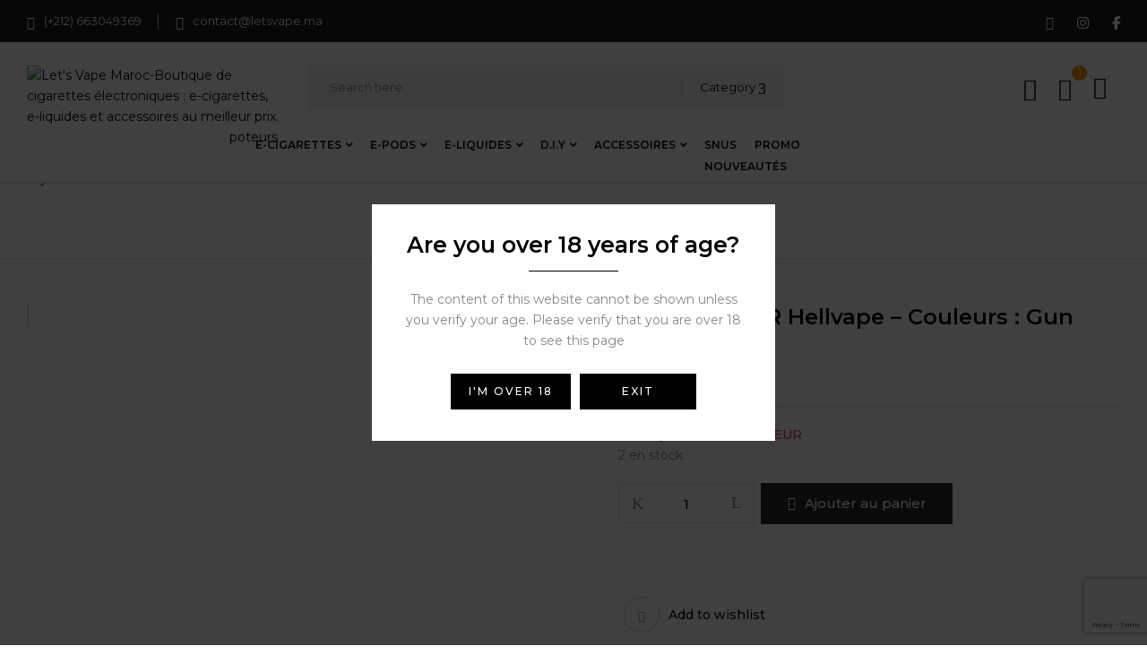

--- FILE ---
content_type: text/html; charset=UTF-8
request_url: https://letsvape.ma/produit/dead-rabbit-r-hellvape-couleurs-gun-metal/
body_size: 47764
content:
<!DOCTYPE html>
<html lang="fr-FR">
<!--<![endif]-->
<head>
	<meta charset="UTF-8">
	<meta name="viewport" content="width=device-width">
	<link rel="profile" href="//gmpg.org/xfn/11">
	<meta name='robots' content='index, follow, max-image-preview:large, max-snippet:-1, max-video-preview:-1' />
	<style>img:is([sizes="auto" i], [sizes^="auto," i]) { contain-intrinsic-size: 3000px 1500px }</style>
	
	<!-- This site is optimized with the Yoast SEO Premium plugin v24.6 (Yoast SEO v25.0) - https://yoast.com/wordpress/plugins/seo/ -->
	<title>Dead Rabbit R Hellvape - Couleurs : Gun Metal - Let&#039;s Vape Maroc-Boutique de cigarettes électroniques : e-cigarettes, e-liquides et accessoires au meilleur prix. Livraison rapide et conseils de vapoteurs experts. Commencez à vapoter aujourd&#039;hui !</title>
	<link rel="canonical" href="https://letsvape.ma/produit/dead-rabbit-r-hellvape-couleurs-gun-metal/" />
	<meta property="og:locale" content="fr_FR" />
	<meta property="og:type" content="article" />
	<meta property="og:title" content="Dead Rabbit R Hellvape - Couleurs : Gun Metal" />
	<meta property="og:description" content="DESCRIPTION DU PRODUIT Dead Rabbit R Hellvape &#8211; Couleurs : Gun Metal SEO Le Dead Rabbit R Tank Hellvape est un atomiseur innovant qui combine la simplicité d’un clearomiseur avec la performance d’un reconstructible. Grâce à son système de résistances R Coil faciles à installer, il permet de profiter d’une vape personnalisée, savoureuse et économique. [&hellip;]" />
	<meta property="og:url" content="https://letsvape.ma/produit/dead-rabbit-r-hellvape-couleurs-gun-metal/" />
	<meta property="og:site_name" content="Let&#039;s Vape Maroc-Boutique de cigarettes électroniques : e-cigarettes, e-liquides et accessoires au meilleur prix. Livraison rapide et conseils de vapoteurs experts. Commencez à vapoter aujourd&#039;hui !" />
	<meta property="article:modified_time" content="2025-08-26T09:07:39+00:00" />
	<meta property="og:image" content="https://letsvape.ma/wp-content/uploads/2022/04/deadrabbit-v2-0000-hellvapedeadrabbitv2rta-13ss.jpg" />
	<meta property="og:image:width" content="800" />
	<meta property="og:image:height" content="800" />
	<meta property="og:image:type" content="image/jpeg" />
	<meta name="twitter:card" content="summary_large_image" />
	<meta name="twitter:label1" content="Durée de lecture estimée" />
	<meta name="twitter:data1" content="2 minutes" />
	<script type="application/ld+json" class="yoast-schema-graph">{"@context":"https://schema.org","@graph":[{"@type":"WebPage","@id":"https://letsvape.ma/produit/dead-rabbit-r-hellvape-couleurs-gun-metal/","url":"https://letsvape.ma/produit/dead-rabbit-r-hellvape-couleurs-gun-metal/","name":"Dead Rabbit R Hellvape - Couleurs : Gun Metal - Let&#039;s Vape Maroc-Boutique de cigarettes électroniques : e-cigarettes, e-liquides et accessoires au meilleur prix. Livraison rapide et conseils de vapoteurs experts. Commencez à vapoter aujourd&#039;hui !","isPartOf":{"@id":"https://letsvape.ma/#website"},"primaryImageOfPage":{"@id":"https://letsvape.ma/produit/dead-rabbit-r-hellvape-couleurs-gun-metal/#primaryimage"},"image":{"@id":"https://letsvape.ma/produit/dead-rabbit-r-hellvape-couleurs-gun-metal/#primaryimage"},"thumbnailUrl":"https://letsvape.ma/wp-content/uploads/2022/04/deadrabbit-v2-0000-hellvapedeadrabbitv2rta-13ss.jpg","datePublished":"2022-05-06T23:36:23+00:00","dateModified":"2025-08-26T09:07:39+00:00","breadcrumb":{"@id":"https://letsvape.ma/produit/dead-rabbit-r-hellvape-couleurs-gun-metal/#breadcrumb"},"inLanguage":"fr-FR","potentialAction":[{"@type":"ReadAction","target":["https://letsvape.ma/produit/dead-rabbit-r-hellvape-couleurs-gun-metal/"]}]},{"@type":"ImageObject","inLanguage":"fr-FR","@id":"https://letsvape.ma/produit/dead-rabbit-r-hellvape-couleurs-gun-metal/#primaryimage","url":"https://letsvape.ma/wp-content/uploads/2022/04/deadrabbit-v2-0000-hellvapedeadrabbitv2rta-13ss.jpg","contentUrl":"https://letsvape.ma/wp-content/uploads/2022/04/deadrabbit-v2-0000-hellvapedeadrabbitv2rta-13ss.jpg","width":800,"height":800},{"@type":"BreadcrumbList","@id":"https://letsvape.ma/produit/dead-rabbit-r-hellvape-couleurs-gun-metal/#breadcrumb","itemListElement":[{"@type":"ListItem","position":1,"name":"Accueil","item":"https://letsvape.ma/"},{"@type":"ListItem","position":2,"name":"Boutique","item":"https://letsvape.ma/boutique/"},{"@type":"ListItem","position":3,"name":"Dead Rabbit R Hellvape &#8211; Couleurs : Gun Metal"}]},{"@type":"WebSite","@id":"https://letsvape.ma/#website","url":"https://letsvape.ma/","name":"Let&#039;s Vape Maroc-Boutique de cigarettes électroniques : e-cigarettes, e-liquides et accessoires au meilleur prix. Livraison rapide et conseils de vapoteurs experts. Commencez à vapoter aujourd&#039;hui !","description":"Vapotez Mieux, Payez Moins","potentialAction":[{"@type":"SearchAction","target":{"@type":"EntryPoint","urlTemplate":"https://letsvape.ma/?s={search_term_string}"},"query-input":{"@type":"PropertyValueSpecification","valueRequired":true,"valueName":"search_term_string"}}],"inLanguage":"fr-FR"}]}</script>
	<!-- / Yoast SEO Premium plugin. -->


<link rel='dns-prefetch' href='//fonts.googleapis.com' />
<link rel="alternate" type="application/rss+xml" title="Let&#039;s Vape Maroc-Boutique de cigarettes électroniques : e-cigarettes, e-liquides et accessoires au meilleur prix. Livraison rapide et conseils de vapoteurs experts. Commencez à vapoter aujourd&#039;hui ! &raquo; Flux" href="https://letsvape.ma/feed/" />
<link rel="alternate" type="application/rss+xml" title="Let&#039;s Vape Maroc-Boutique de cigarettes électroniques : e-cigarettes, e-liquides et accessoires au meilleur prix. Livraison rapide et conseils de vapoteurs experts. Commencez à vapoter aujourd&#039;hui ! &raquo; Flux des commentaires" href="https://letsvape.ma/comments/feed/" />
<link rel="alternate" type="application/rss+xml" title="Let&#039;s Vape Maroc-Boutique de cigarettes électroniques : e-cigarettes, e-liquides et accessoires au meilleur prix. Livraison rapide et conseils de vapoteurs experts. Commencez à vapoter aujourd&#039;hui ! &raquo; Dead Rabbit R Hellvape &#8211; Couleurs : Gun Metal Flux des commentaires" href="https://letsvape.ma/produit/dead-rabbit-r-hellvape-couleurs-gun-metal/feed/" />
<script type="text/javascript">
/* <![CDATA[ */
window._wpemojiSettings = {"baseUrl":"https:\/\/s.w.org\/images\/core\/emoji\/16.0.1\/72x72\/","ext":".png","svgUrl":"https:\/\/s.w.org\/images\/core\/emoji\/16.0.1\/svg\/","svgExt":".svg","source":{"concatemoji":"https:\/\/letsvape.ma\/wp-includes\/js\/wp-emoji-release.min.js?ver=6.8.3"}};
/*! This file is auto-generated */
!function(s,n){var o,i,e;function c(e){try{var t={supportTests:e,timestamp:(new Date).valueOf()};sessionStorage.setItem(o,JSON.stringify(t))}catch(e){}}function p(e,t,n){e.clearRect(0,0,e.canvas.width,e.canvas.height),e.fillText(t,0,0);var t=new Uint32Array(e.getImageData(0,0,e.canvas.width,e.canvas.height).data),a=(e.clearRect(0,0,e.canvas.width,e.canvas.height),e.fillText(n,0,0),new Uint32Array(e.getImageData(0,0,e.canvas.width,e.canvas.height).data));return t.every(function(e,t){return e===a[t]})}function u(e,t){e.clearRect(0,0,e.canvas.width,e.canvas.height),e.fillText(t,0,0);for(var n=e.getImageData(16,16,1,1),a=0;a<n.data.length;a++)if(0!==n.data[a])return!1;return!0}function f(e,t,n,a){switch(t){case"flag":return n(e,"\ud83c\udff3\ufe0f\u200d\u26a7\ufe0f","\ud83c\udff3\ufe0f\u200b\u26a7\ufe0f")?!1:!n(e,"\ud83c\udde8\ud83c\uddf6","\ud83c\udde8\u200b\ud83c\uddf6")&&!n(e,"\ud83c\udff4\udb40\udc67\udb40\udc62\udb40\udc65\udb40\udc6e\udb40\udc67\udb40\udc7f","\ud83c\udff4\u200b\udb40\udc67\u200b\udb40\udc62\u200b\udb40\udc65\u200b\udb40\udc6e\u200b\udb40\udc67\u200b\udb40\udc7f");case"emoji":return!a(e,"\ud83e\udedf")}return!1}function g(e,t,n,a){var r="undefined"!=typeof WorkerGlobalScope&&self instanceof WorkerGlobalScope?new OffscreenCanvas(300,150):s.createElement("canvas"),o=r.getContext("2d",{willReadFrequently:!0}),i=(o.textBaseline="top",o.font="600 32px Arial",{});return e.forEach(function(e){i[e]=t(o,e,n,a)}),i}function t(e){var t=s.createElement("script");t.src=e,t.defer=!0,s.head.appendChild(t)}"undefined"!=typeof Promise&&(o="wpEmojiSettingsSupports",i=["flag","emoji"],n.supports={everything:!0,everythingExceptFlag:!0},e=new Promise(function(e){s.addEventListener("DOMContentLoaded",e,{once:!0})}),new Promise(function(t){var n=function(){try{var e=JSON.parse(sessionStorage.getItem(o));if("object"==typeof e&&"number"==typeof e.timestamp&&(new Date).valueOf()<e.timestamp+604800&&"object"==typeof e.supportTests)return e.supportTests}catch(e){}return null}();if(!n){if("undefined"!=typeof Worker&&"undefined"!=typeof OffscreenCanvas&&"undefined"!=typeof URL&&URL.createObjectURL&&"undefined"!=typeof Blob)try{var e="postMessage("+g.toString()+"("+[JSON.stringify(i),f.toString(),p.toString(),u.toString()].join(",")+"));",a=new Blob([e],{type:"text/javascript"}),r=new Worker(URL.createObjectURL(a),{name:"wpTestEmojiSupports"});return void(r.onmessage=function(e){c(n=e.data),r.terminate(),t(n)})}catch(e){}c(n=g(i,f,p,u))}t(n)}).then(function(e){for(var t in e)n.supports[t]=e[t],n.supports.everything=n.supports.everything&&n.supports[t],"flag"!==t&&(n.supports.everythingExceptFlag=n.supports.everythingExceptFlag&&n.supports[t]);n.supports.everythingExceptFlag=n.supports.everythingExceptFlag&&!n.supports.flag,n.DOMReady=!1,n.readyCallback=function(){n.DOMReady=!0}}).then(function(){return e}).then(function(){var e;n.supports.everything||(n.readyCallback(),(e=n.source||{}).concatemoji?t(e.concatemoji):e.wpemoji&&e.twemoji&&(t(e.twemoji),t(e.wpemoji)))}))}((window,document),window._wpemojiSettings);
/* ]]> */
</script>
<link rel='stylesheet' id='dashicons-css' href='https://letsvape.ma/wp-includes/css/dashicons.min.css?ver=6.8.3' type='text/css' media='all' />

<style id='wp-emoji-styles-inline-css' type='text/css'>

	img.wp-smiley, img.emoji {
		display: inline !important;
		border: none !important;
		box-shadow: none !important;
		height: 1em !important;
		width: 1em !important;
		margin: 0 0.07em !important;
		vertical-align: -0.1em !important;
		background: none !important;
		padding: 0 !important;
	}
</style>
<link rel='stylesheet' id='wp-block-library-css' href='https://letsvape.ma/wp-includes/css/dist/block-library/style.min.css?ver=6.8.3' type='text/css' media='all' />
<style id='classic-theme-styles-inline-css' type='text/css'>
/*! This file is auto-generated */
.wp-block-button__link{color:#fff;background-color:#32373c;border-radius:9999px;box-shadow:none;text-decoration:none;padding:calc(.667em + 2px) calc(1.333em + 2px);font-size:1.125em}.wp-block-file__button{background:#32373c;color:#fff;text-decoration:none}
</style>
<link rel='stylesheet' id='nta-css-popup-css' href='https://letsvape.ma/wp-content/plugins/whatsapp-for-wordpress/assets/dist/css/style.css?ver=6.8.3' type='text/css' media='all' />
<style id='global-styles-inline-css' type='text/css'>
:root{--wp--preset--aspect-ratio--square: 1;--wp--preset--aspect-ratio--4-3: 4/3;--wp--preset--aspect-ratio--3-4: 3/4;--wp--preset--aspect-ratio--3-2: 3/2;--wp--preset--aspect-ratio--2-3: 2/3;--wp--preset--aspect-ratio--16-9: 16/9;--wp--preset--aspect-ratio--9-16: 9/16;--wp--preset--color--black: #000000;--wp--preset--color--cyan-bluish-gray: #abb8c3;--wp--preset--color--white: #ffffff;--wp--preset--color--pale-pink: #f78da7;--wp--preset--color--vivid-red: #cf2e2e;--wp--preset--color--luminous-vivid-orange: #ff6900;--wp--preset--color--luminous-vivid-amber: #fcb900;--wp--preset--color--light-green-cyan: #7bdcb5;--wp--preset--color--vivid-green-cyan: #00d084;--wp--preset--color--pale-cyan-blue: #8ed1fc;--wp--preset--color--vivid-cyan-blue: #0693e3;--wp--preset--color--vivid-purple: #9b51e0;--wp--preset--gradient--vivid-cyan-blue-to-vivid-purple: linear-gradient(135deg,rgba(6,147,227,1) 0%,rgb(155,81,224) 100%);--wp--preset--gradient--light-green-cyan-to-vivid-green-cyan: linear-gradient(135deg,rgb(122,220,180) 0%,rgb(0,208,130) 100%);--wp--preset--gradient--luminous-vivid-amber-to-luminous-vivid-orange: linear-gradient(135deg,rgba(252,185,0,1) 0%,rgba(255,105,0,1) 100%);--wp--preset--gradient--luminous-vivid-orange-to-vivid-red: linear-gradient(135deg,rgba(255,105,0,1) 0%,rgb(207,46,46) 100%);--wp--preset--gradient--very-light-gray-to-cyan-bluish-gray: linear-gradient(135deg,rgb(238,238,238) 0%,rgb(169,184,195) 100%);--wp--preset--gradient--cool-to-warm-spectrum: linear-gradient(135deg,rgb(74,234,220) 0%,rgb(151,120,209) 20%,rgb(207,42,186) 40%,rgb(238,44,130) 60%,rgb(251,105,98) 80%,rgb(254,248,76) 100%);--wp--preset--gradient--blush-light-purple: linear-gradient(135deg,rgb(255,206,236) 0%,rgb(152,150,240) 100%);--wp--preset--gradient--blush-bordeaux: linear-gradient(135deg,rgb(254,205,165) 0%,rgb(254,45,45) 50%,rgb(107,0,62) 100%);--wp--preset--gradient--luminous-dusk: linear-gradient(135deg,rgb(255,203,112) 0%,rgb(199,81,192) 50%,rgb(65,88,208) 100%);--wp--preset--gradient--pale-ocean: linear-gradient(135deg,rgb(255,245,203) 0%,rgb(182,227,212) 50%,rgb(51,167,181) 100%);--wp--preset--gradient--electric-grass: linear-gradient(135deg,rgb(202,248,128) 0%,rgb(113,206,126) 100%);--wp--preset--gradient--midnight: linear-gradient(135deg,rgb(2,3,129) 0%,rgb(40,116,252) 100%);--wp--preset--font-size--small: 13px;--wp--preset--font-size--medium: 20px;--wp--preset--font-size--large: 36px;--wp--preset--font-size--x-large: 42px;--wp--preset--spacing--20: 0.44rem;--wp--preset--spacing--30: 0.67rem;--wp--preset--spacing--40: 1rem;--wp--preset--spacing--50: 1.5rem;--wp--preset--spacing--60: 2.25rem;--wp--preset--spacing--70: 3.38rem;--wp--preset--spacing--80: 5.06rem;--wp--preset--shadow--natural: 6px 6px 9px rgba(0, 0, 0, 0.2);--wp--preset--shadow--deep: 12px 12px 50px rgba(0, 0, 0, 0.4);--wp--preset--shadow--sharp: 6px 6px 0px rgba(0, 0, 0, 0.2);--wp--preset--shadow--outlined: 6px 6px 0px -3px rgba(255, 255, 255, 1), 6px 6px rgba(0, 0, 0, 1);--wp--preset--shadow--crisp: 6px 6px 0px rgba(0, 0, 0, 1);}:where(.is-layout-flex){gap: 0.5em;}:where(.is-layout-grid){gap: 0.5em;}body .is-layout-flex{display: flex;}.is-layout-flex{flex-wrap: wrap;align-items: center;}.is-layout-flex > :is(*, div){margin: 0;}body .is-layout-grid{display: grid;}.is-layout-grid > :is(*, div){margin: 0;}:where(.wp-block-columns.is-layout-flex){gap: 2em;}:where(.wp-block-columns.is-layout-grid){gap: 2em;}:where(.wp-block-post-template.is-layout-flex){gap: 1.25em;}:where(.wp-block-post-template.is-layout-grid){gap: 1.25em;}.has-black-color{color: var(--wp--preset--color--black) !important;}.has-cyan-bluish-gray-color{color: var(--wp--preset--color--cyan-bluish-gray) !important;}.has-white-color{color: var(--wp--preset--color--white) !important;}.has-pale-pink-color{color: var(--wp--preset--color--pale-pink) !important;}.has-vivid-red-color{color: var(--wp--preset--color--vivid-red) !important;}.has-luminous-vivid-orange-color{color: var(--wp--preset--color--luminous-vivid-orange) !important;}.has-luminous-vivid-amber-color{color: var(--wp--preset--color--luminous-vivid-amber) !important;}.has-light-green-cyan-color{color: var(--wp--preset--color--light-green-cyan) !important;}.has-vivid-green-cyan-color{color: var(--wp--preset--color--vivid-green-cyan) !important;}.has-pale-cyan-blue-color{color: var(--wp--preset--color--pale-cyan-blue) !important;}.has-vivid-cyan-blue-color{color: var(--wp--preset--color--vivid-cyan-blue) !important;}.has-vivid-purple-color{color: var(--wp--preset--color--vivid-purple) !important;}.has-black-background-color{background-color: var(--wp--preset--color--black) !important;}.has-cyan-bluish-gray-background-color{background-color: var(--wp--preset--color--cyan-bluish-gray) !important;}.has-white-background-color{background-color: var(--wp--preset--color--white) !important;}.has-pale-pink-background-color{background-color: var(--wp--preset--color--pale-pink) !important;}.has-vivid-red-background-color{background-color: var(--wp--preset--color--vivid-red) !important;}.has-luminous-vivid-orange-background-color{background-color: var(--wp--preset--color--luminous-vivid-orange) !important;}.has-luminous-vivid-amber-background-color{background-color: var(--wp--preset--color--luminous-vivid-amber) !important;}.has-light-green-cyan-background-color{background-color: var(--wp--preset--color--light-green-cyan) !important;}.has-vivid-green-cyan-background-color{background-color: var(--wp--preset--color--vivid-green-cyan) !important;}.has-pale-cyan-blue-background-color{background-color: var(--wp--preset--color--pale-cyan-blue) !important;}.has-vivid-cyan-blue-background-color{background-color: var(--wp--preset--color--vivid-cyan-blue) !important;}.has-vivid-purple-background-color{background-color: var(--wp--preset--color--vivid-purple) !important;}.has-black-border-color{border-color: var(--wp--preset--color--black) !important;}.has-cyan-bluish-gray-border-color{border-color: var(--wp--preset--color--cyan-bluish-gray) !important;}.has-white-border-color{border-color: var(--wp--preset--color--white) !important;}.has-pale-pink-border-color{border-color: var(--wp--preset--color--pale-pink) !important;}.has-vivid-red-border-color{border-color: var(--wp--preset--color--vivid-red) !important;}.has-luminous-vivid-orange-border-color{border-color: var(--wp--preset--color--luminous-vivid-orange) !important;}.has-luminous-vivid-amber-border-color{border-color: var(--wp--preset--color--luminous-vivid-amber) !important;}.has-light-green-cyan-border-color{border-color: var(--wp--preset--color--light-green-cyan) !important;}.has-vivid-green-cyan-border-color{border-color: var(--wp--preset--color--vivid-green-cyan) !important;}.has-pale-cyan-blue-border-color{border-color: var(--wp--preset--color--pale-cyan-blue) !important;}.has-vivid-cyan-blue-border-color{border-color: var(--wp--preset--color--vivid-cyan-blue) !important;}.has-vivid-purple-border-color{border-color: var(--wp--preset--color--vivid-purple) !important;}.has-vivid-cyan-blue-to-vivid-purple-gradient-background{background: var(--wp--preset--gradient--vivid-cyan-blue-to-vivid-purple) !important;}.has-light-green-cyan-to-vivid-green-cyan-gradient-background{background: var(--wp--preset--gradient--light-green-cyan-to-vivid-green-cyan) !important;}.has-luminous-vivid-amber-to-luminous-vivid-orange-gradient-background{background: var(--wp--preset--gradient--luminous-vivid-amber-to-luminous-vivid-orange) !important;}.has-luminous-vivid-orange-to-vivid-red-gradient-background{background: var(--wp--preset--gradient--luminous-vivid-orange-to-vivid-red) !important;}.has-very-light-gray-to-cyan-bluish-gray-gradient-background{background: var(--wp--preset--gradient--very-light-gray-to-cyan-bluish-gray) !important;}.has-cool-to-warm-spectrum-gradient-background{background: var(--wp--preset--gradient--cool-to-warm-spectrum) !important;}.has-blush-light-purple-gradient-background{background: var(--wp--preset--gradient--blush-light-purple) !important;}.has-blush-bordeaux-gradient-background{background: var(--wp--preset--gradient--blush-bordeaux) !important;}.has-luminous-dusk-gradient-background{background: var(--wp--preset--gradient--luminous-dusk) !important;}.has-pale-ocean-gradient-background{background: var(--wp--preset--gradient--pale-ocean) !important;}.has-electric-grass-gradient-background{background: var(--wp--preset--gradient--electric-grass) !important;}.has-midnight-gradient-background{background: var(--wp--preset--gradient--midnight) !important;}.has-small-font-size{font-size: var(--wp--preset--font-size--small) !important;}.has-medium-font-size{font-size: var(--wp--preset--font-size--medium) !important;}.has-large-font-size{font-size: var(--wp--preset--font-size--large) !important;}.has-x-large-font-size{font-size: var(--wp--preset--font-size--x-large) !important;}
:where(.wp-block-post-template.is-layout-flex){gap: 1.25em;}:where(.wp-block-post-template.is-layout-grid){gap: 1.25em;}
:where(.wp-block-columns.is-layout-flex){gap: 2em;}:where(.wp-block-columns.is-layout-grid){gap: 2em;}
:root :where(.wp-block-pullquote){font-size: 1.5em;line-height: 1.6;}
</style>
<link rel='stylesheet' id='contact-form-7-css' href='https://letsvape.ma/wp-content/plugins/contact-form-7/includes/css/styles.css?ver=6.0.6' type='text/css' media='all' />
<style id='woocommerce-inline-inline-css' type='text/css'>
.woocommerce form .form-row .required { visibility: visible; }
</style>
<link rel='stylesheet' id='bwp_woocommerce_filter_products-css' href='https://letsvape.ma/wp-content/plugins/wpbingo/assets/css/bwp_ajax_filter.css?ver=6.8.3' type='text/css' media='all' />
<link rel='stylesheet' id='buy-together-frontend-css' href='https://letsvape.ma/wp-content/plugins/wpbingo/lib/buy-together/assets/css/frontend.css?ver=6.8.3' type='text/css' media='all' />
<link rel='stylesheet' id='hostinger-reach-subscription-block-css' href='https://letsvape.ma/wp-content/plugins/hostinger-reach/frontend/dist/blocks/subscription.css?ver=1764280169' type='text/css' media='all' />
<link rel='stylesheet' id='hint-css' href='https://letsvape.ma/wp-content/plugins/woo-smart-compare/assets/libs/hint/hint.min.css?ver=6.8.3' type='text/css' media='all' />
<link rel='stylesheet' id='perfect-scrollbar-css' href='https://letsvape.ma/wp-content/plugins/woo-smart-compare/assets/libs/perfect-scrollbar/css/perfect-scrollbar.min.css?ver=6.8.3' type='text/css' media='all' />
<link rel='stylesheet' id='perfect-scrollbar-wpc-css' href='https://letsvape.ma/wp-content/plugins/woo-smart-compare/assets/libs/perfect-scrollbar/css/custom-theme.css?ver=6.8.3' type='text/css' media='all' />
<link rel='stylesheet' id='woosc-frontend-css' href='https://letsvape.ma/wp-content/plugins/woo-smart-compare/assets/css/frontend.css?ver=6.5.2' type='text/css' media='all' />
<link rel='stylesheet' id='woosw-icons-css' href='https://letsvape.ma/wp-content/plugins/woo-smart-wishlist/assets/css/icons.css?ver=5.0.6' type='text/css' media='all' />
<link rel='stylesheet' id='woosw-frontend-css' href='https://letsvape.ma/wp-content/plugins/woo-smart-wishlist/assets/css/frontend.css?ver=5.0.6' type='text/css' media='all' />
<style id='woosw-frontend-inline-css' type='text/css'>
.woosw-popup .woosw-popup-inner .woosw-popup-content .woosw-popup-content-bot .woosw-notice { background-color: #5fbd74; } .woosw-popup .woosw-popup-inner .woosw-popup-content .woosw-popup-content-bot .woosw-popup-content-bot-inner a:hover { color: #5fbd74; border-color: #5fbd74; } 
</style>
<link rel='stylesheet' id='vapier-wp-fonts-montserrat-css' href='https://fonts.googleapis.com/css2?family=Montserrat%3Aital%2Cwght%400%2C300%3B0%2C400%3B0%2C500%3B0%2C600%3B0%2C700%3B0%2C800%3B0%2C900%3B1%2C300%3B1%2C400%3B1%2C500%3B1%2C600%3B1%2C700%3B1%2C800&#038;display=swap&#038;ver=6.8.3' type='text/css' media='all' />
<link rel='stylesheet' id='vapier-wp-fonts-audiowide-css' href='https://fonts.googleapis.com/css2?family=Audiowide&#038;display=swap&#038;ver=6.8.3' type='text/css' media='all' />
<link rel='stylesheet' id='vapier-style-css' href='https://letsvape.ma/wp-content/themes/vapier/style.css?ver=6.8.3' type='text/css' media='all' />
<!--[if lt IE 9]>
<link rel='stylesheet' id='vapier-ie-css' href='https://letsvape.ma/wp-content/themes/vapier/css/ie.css?ver=20131205' type='text/css' media='all' />
<![endif]-->
<link rel='stylesheet' id='bootstrap-css' href='https://letsvape.ma/wp-content/themes/vapier/css/bootstrap.css?ver=6.8.3' type='text/css' media='all' />
<link rel='stylesheet' id='circlestime-css' href='https://letsvape.ma/wp-content/themes/vapier/css/jquery.circlestime.css' type='text/css' media='all' />
<link rel='stylesheet' id='mmenu-all-css' href='https://letsvape.ma/wp-content/themes/vapier/css/jquery.mmenu.all.css?ver=6.8.3' type='text/css' media='all' />
<link rel='stylesheet' id='slick-css' href='https://letsvape.ma/wp-content/themes/vapier/css/slick/slick.css' type='text/css' media='all' />
<link rel='stylesheet' id='photoswipe-css' href='https://letsvape.ma/wp-content/plugins/woocommerce/assets/css/photoswipe/photoswipe.min.css?ver=10.4.3' type='text/css' media='all' />
<link rel='stylesheet' id='font-awesome-css' href='https://letsvape.ma/wp-content/plugins/elementor/assets/lib/font-awesome/css/font-awesome.min.css?ver=4.7.0' type='text/css' media='all' />
<link rel='stylesheet' id='materia-css' href='https://letsvape.ma/wp-content/themes/vapier/css/materia.css?ver=6.8.3' type='text/css' media='all' />
<link rel='stylesheet' id='elegant-css' href='https://letsvape.ma/wp-content/themes/vapier/css/elegant.css?ver=6.8.3' type='text/css' media='all' />
<link rel='stylesheet' id='wpbingo-css' href='https://letsvape.ma/wp-content/themes/vapier/css/wpbingo.css?ver=6.8.3' type='text/css' media='all' />
<link rel='stylesheet' id='icomoon-css' href='https://letsvape.ma/wp-content/themes/vapier/css/icomoon.css?ver=6.8.3' type='text/css' media='all' />
<link rel='stylesheet' id='vapier-style-template-css' href='https://letsvape.ma/wp-content/themes/vapier/css/template.css?ver=6.8.3' type='text/css' media='all' />
<link rel='stylesheet' id='dokan-style-css' href='https://letsvape.ma/wp-content/plugins/dokan-lite/assets/css/style.css?ver=1762451662' type='text/css' media='all' />
<link rel='stylesheet' id='dokan-modal-css' href='https://letsvape.ma/wp-content/plugins/dokan-lite/assets/vendors/izimodal/iziModal.min.css?ver=1762451663' type='text/css' media='all' />
<link rel='stylesheet' id='dokan-fontawesome-css' href='https://letsvape.ma/wp-content/plugins/dokan-lite/assets/vendors/font-awesome/css/font-awesome.min.css?ver=4.1.4' type='text/css' media='all' />
<link rel='stylesheet' id='dokan-select2-css-css' href='https://letsvape.ma/wp-content/plugins/dokan-lite/assets/vendors/select2/select2.css?ver=4.1.4' type='text/css' media='all' />
<link rel='stylesheet' id='tawcvs-frontend-css' href='https://letsvape.ma/wp-content/plugins/variation-swatches-for-woocommerce/assets/css/frontend.css?ver=2.2.5' type='text/css' media='all' />
<script type="text/template" id="tmpl-variation-template">
	<div class="woocommerce-variation-description">{{{ data.variation.variation_description }}}</div>
	<div class="woocommerce-variation-price">{{{ data.variation.price_html }}}</div>
	<div class="woocommerce-variation-availability">{{{ data.variation.availability_html }}}</div>
</script>
<script type="text/template" id="tmpl-unavailable-variation-template">
	<p role="alert">Désolé, ce produit n&rsquo;est pas disponible. Veuillez choisir une combinaison différente.</p>
</script>
<script type="text/javascript" src="https://letsvape.ma/wp-includes/js/jquery/jquery.min.js?ver=3.7.1" id="jquery-core-js"></script>
<script type="text/javascript" src="https://letsvape.ma/wp-includes/js/jquery/jquery-migrate.min.js?ver=3.4.1" id="jquery-migrate-js"></script>
<script type="text/javascript" src="https://letsvape.ma/wp-includes/js/dist/hooks.min.js?ver=4d63a3d491d11ffd8ac6" id="wp-hooks-js"></script>
<script type="text/javascript" src="https://letsvape.ma/wp-includes/js/dist/i18n.min.js?ver=5e580eb46a90c2b997e6" id="wp-i18n-js"></script>
<script type="text/javascript" id="wp-i18n-js-after">
/* <![CDATA[ */
wp.i18n.setLocaleData( { 'text direction\u0004ltr': [ 'ltr' ] } );
/* ]]> */
</script>
<script type="text/javascript" src="https://letsvape.ma/wp-content/plugins/dokan-lite/assets/vendors/izimodal/iziModal.min.js?ver=4.1.4" id="dokan-modal-js"></script>
<script type="text/javascript" src="https://letsvape.ma/wp-content/plugins/dokan-lite/assets/vendors/sweetalert2/sweetalert2.all.min.js?ver=1762451663" id="dokan-sweetalert2-js"></script>
<script type="text/javascript" src="https://letsvape.ma/wp-includes/js/dist/vendor/moment.min.js?ver=2.30.1" id="moment-js"></script>
<script type="text/javascript" id="moment-js-after">
/* <![CDATA[ */
moment.updateLocale( 'fr_FR', {"months":["janvier","f\u00e9vrier","mars","avril","mai","juin","juillet","ao\u00fbt","septembre","octobre","novembre","d\u00e9cembre"],"monthsShort":["Jan","F\u00e9v","Mar","Avr","Mai","Juin","Juil","Ao\u00fbt","Sep","Oct","Nov","D\u00e9c"],"weekdays":["dimanche","lundi","mardi","mercredi","jeudi","vendredi","samedi"],"weekdaysShort":["dim","lun","mar","mer","jeu","ven","sam"],"week":{"dow":1},"longDateFormat":{"LT":"G\\hi","LTS":null,"L":null,"LL":"j F Y","LLL":"d F Y G\\hi","LLLL":null}} );
/* ]]> */
</script>
<script type="text/javascript" id="dokan-util-helper-js-extra">
/* <![CDATA[ */
var dokan_helper = {"i18n_date_format":"j F Y","i18n_time_format":"G\\hi","week_starts_day":"1","reverse_withdrawal":{"enabled":false},"timepicker_locale":{"am":"am","pm":"pm","AM":"AM","PM":"PM","hr":"hr","hrs":"hrs","mins":"mins"},"daterange_picker_local":{"toLabel":"To","firstDay":1,"fromLabel":"From","separator":" - ","weekLabel":"W","applyLabel":"Apply","cancelLabel":"Clear","customRangeLabel":"Custom","daysOfWeek":["Su","Mo","Tu","We","Th","Fr","Sa"],"monthNames":["January","February","March","April","May","June","July","August","September","October","November","December"]},"sweetalert_local":{"cancelButtonText":"Cancel","closeButtonText":"Close","confirmButtonText":"OK","denyButtonText":"No","closeButtonAriaLabel":"Close this dialog"}};
var dokan = {"ajaxurl":"https:\/\/letsvape.ma\/wp-admin\/admin-ajax.php","nonce":"bcbd26b72f","order_nonce":"14c282ef0a","product_edit_nonce":"191605abb4","ajax_loader":"https:\/\/letsvape.ma\/wp-content\/plugins\/dokan-lite\/assets\/images\/ajax-loader.gif","seller":{"available":"Available","notAvailable":"Not Available"},"delete_confirm":"Are you sure?","wrong_message":"Something went wrong. Please try again.","vendor_percentage":"","commission_type":"","rounding_precision":"6","mon_decimal_point":",","currency_format_num_decimals":"2","currency_format_symbol":"\u062f.\u0645.","currency_format_decimal_sep":",","currency_format_thousand_sep":".","currency_format":"%s\u00a0%v","round_at_subtotal":"no","product_types":["simple"],"loading_img":"https:\/\/letsvape.ma\/wp-content\/plugins\/dokan-lite\/assets\/images\/loading.gif","store_product_search_nonce":"7f7e12b9f4","i18n_download_permission":"Are you sure you want to revoke access to this download?","i18n_download_access":"Could not grant access - the user may already have permission for this file or billing email is not set. Ensure the billing email is set, and the order has been saved.","maximum_tags_select_length":"-1","modal_header_color":"var(--dokan-button-background-color, #7047EB)","i18n_choose_featured_img":"Upload featured image","i18n_choose_file":"Choose a file","i18n_choose_gallery":"Add Images to Product Gallery","i18n_choose_featured_img_btn_text":"Set featured image","i18n_choose_file_btn_text":"Insert file URL","i18n_choose_gallery_btn_text":"Add to gallery","duplicates_attribute_messg":"Sorry, this attribute option already exists, Try a different one.","variation_unset_warning":"Warning! This product will not have any variations if this option is not checked.","new_attribute_prompt":"Enter a name for the new attribute term:","remove_attribute":"Remove this attribute?","dokan_placeholder_img_src":"https:\/\/letsvape.ma\/wp-content\/themes\/vapier\/images\/placeholder.jpg","add_variation_nonce":"66e11d57a5","link_variation_nonce":"3751fc357b","delete_variations_nonce":"f29cdaa947","load_variations_nonce":"1fdfe98ad0","save_variations_nonce":"5941735ddb","bulk_edit_variations_nonce":"bfbefc9736","i18n_link_all_variations":"Are you sure you want to link all variations? This will create a new variation for each and every possible combination of variation attributes (max 50 per run).","i18n_enter_a_value":"Enter a value","i18n_enter_menu_order":"Variation menu order (determines position in the list of variations)","i18n_enter_a_value_fixed_or_percent":"Enter a value (fixed or %)","i18n_delete_all_variations":"Are you sure you want to delete all variations? This cannot be undone.","i18n_last_warning":"Last warning, are you sure?","i18n_choose_image":"Choose an image","i18n_set_image":"Set variation image","i18n_variation_added":"variation added","i18n_variations_added":"variations added","i18n_no_variations_added":"No variations added","i18n_remove_variation":"Are you sure you want to remove this variation?","i18n_scheduled_sale_start":"Sale start date (YYYY-MM-DD format or leave blank)","i18n_scheduled_sale_end":"Sale end date (YYYY-MM-DD format or leave blank)","i18n_edited_variations":"Save changes before changing page?","i18n_variation_count_single":"%qty% variation","i18n_variation_count_plural":"%qty% variations","i18n_no_result_found":"No Result Found","i18n_sales_price_error":"Please insert value less than the regular price!","i18n_decimal_error":"Please enter with one decimal point (,) without thousand separators.","i18n_mon_decimal_error":"Please enter with one monetary decimal point (,) without thousand separators and currency symbols.","i18n_country_iso_error":"Please enter in country code with two capital letters.","i18n_sale_less_than_regular_error":"Please enter in a value less than the regular price.","i18n_delete_product_notice":"This product has produced sales and may be linked to existing orders. Are you sure you want to delete it?","i18n_remove_personal_data_notice":"This action cannot be reversed. Are you sure you wish to erase personal data from the selected orders?","decimal_point":",","variations_per_page":"10","store_banner_dimension":{"width":625,"height":300,"flex-width":true,"flex-height":true},"selectAndCrop":"Select and Crop","chooseImage":"Choose Image","product_title_required":"Product title is required","product_category_required":"Product category is required","product_created_response":"Product created successfully","search_products_nonce":"52eda4e9eb","search_products_tags_nonce":"6dc3489436","search_products_brands_nonce":"ae85fc6438","search_customer_nonce":"3dd1bb0774","i18n_matches_1":"One result is available, press enter to select it.","i18n_matches_n":"%qty% results are available, use up and down arrow keys to navigate.","i18n_no_matches":"No matches found","i18n_ajax_error":"Loading failed","i18n_input_too_short_1":"Please enter 1 or more characters","i18n_input_too_short_n":"Please enter %qty% or more characters","i18n_input_too_long_1":"Please delete 1 character","i18n_input_too_long_n":"Please delete %qty% characters","i18n_selection_too_long_1":"You can only select 1 item","i18n_selection_too_long_n":"You can only select %qty% items","i18n_load_more":"Loading more results\u2026","i18n_searching":"Searching\u2026","i18n_calculating":"Calculating","i18n_ok_text":"OK","i18n_cancel_text":"Cancel","i18n_attribute_label":"Attribute Name","i18n_date_format":"j F Y","dokan_banner_added_alert_msg":"Are you sure? You have uploaded banner but didn't click the Update Settings button!","update_settings":"Update Settings","search_downloadable_products_nonce":"61bb5841d9","search_downloadable_products_placeholder":"Please enter 3 or more characters","rest":{"root":"https:\/\/letsvape.ma\/wp-json\/","nonce":"3b7ce9cf3d","version":"dokan\/v1"},"api":null,"libs":[],"routeComponents":{"default":null},"routes":[],"urls":{"assetsUrl":"https:\/\/letsvape.ma\/wp-content\/plugins\/dokan-lite\/assets","dashboardUrl":"https:\/\/letsvape.ma\/dashboard\/?path=%2Fanalytics%2FOverview","storeUrl":""}};
/* ]]> */
</script>
<script type="text/javascript" src="https://letsvape.ma/wp-content/plugins/dokan-lite/assets/js/helper.js?ver=1762451663" id="dokan-util-helper-js"></script>
<script type="text/javascript" src="https://letsvape.ma/wp-content/plugins/woocommerce/assets/js/jquery-blockui/jquery.blockUI.min.js?ver=2.7.0-wc.10.4.3" id="wc-jquery-blockui-js" defer="defer" data-wp-strategy="defer"></script>
<script type="text/javascript" id="wc-add-to-cart-js-extra">
/* <![CDATA[ */
var wc_add_to_cart_params = {"ajax_url":"\/wp-admin\/admin-ajax.php","wc_ajax_url":"\/?wc-ajax=%%endpoint%%","i18n_view_cart":"Voir le panier","cart_url":"https:\/\/letsvape.ma\/panier\/","is_cart":"","cart_redirect_after_add":"no"};
/* ]]> */
</script>
<script type="text/javascript" src="https://letsvape.ma/wp-content/plugins/woocommerce/assets/js/frontend/add-to-cart.min.js?ver=10.4.3" id="wc-add-to-cart-js" defer="defer" data-wp-strategy="defer"></script>
<script type="text/javascript" id="wc-single-product-js-extra">
/* <![CDATA[ */
var wc_single_product_params = {"i18n_required_rating_text":"Veuillez s\u00e9lectionner une note","i18n_rating_options":["1\u00a0\u00e9toile sur 5","2\u00a0\u00e9toiles sur 5","3\u00a0\u00e9toiles sur 5","4\u00a0\u00e9toiles sur 5","5\u00a0\u00e9toiles sur 5"],"i18n_product_gallery_trigger_text":"Voir la galerie d\u2019images en plein \u00e9cran","review_rating_required":"yes","flexslider":{"rtl":false,"animation":"slide","smoothHeight":true,"directionNav":false,"controlNav":"thumbnails","slideshow":false,"animationSpeed":500,"animationLoop":false,"allowOneSlide":false},"zoom_enabled":"","zoom_options":[],"photoswipe_enabled":"","photoswipe_options":{"shareEl":false,"closeOnScroll":false,"history":false,"hideAnimationDuration":0,"showAnimationDuration":0},"flexslider_enabled":""};
/* ]]> */
</script>
<script type="text/javascript" src="https://letsvape.ma/wp-content/plugins/woocommerce/assets/js/frontend/single-product.min.js?ver=10.4.3" id="wc-single-product-js" defer="defer" data-wp-strategy="defer"></script>
<script type="text/javascript" src="https://letsvape.ma/wp-content/plugins/woocommerce/assets/js/js-cookie/js.cookie.min.js?ver=2.1.4-wc.10.4.3" id="wc-js-cookie-js" data-wp-strategy="defer"></script>
<script type="text/javascript" id="woocommerce-js-extra">
/* <![CDATA[ */
var woocommerce_params = {"ajax_url":"\/wp-admin\/admin-ajax.php","wc_ajax_url":"\/?wc-ajax=%%endpoint%%","i18n_password_show":"Afficher le mot de passe","i18n_password_hide":"Masquer le mot de passe"};
/* ]]> */
</script>
<script type="text/javascript" src="https://letsvape.ma/wp-content/plugins/woocommerce/assets/js/frontend/woocommerce.min.js?ver=10.4.3" id="woocommerce-js" defer="defer" data-wp-strategy="defer"></script>
<script type="text/javascript" id="buy-together-frontend-js-extra">
/* <![CDATA[ */
var buy_together = {"ajaxurl":"https:\/\/letsvape.ma\/wp-admin\/admin-ajax.php","security":"1561005bcc","text":{"for_num_of_items":"For {{number}} item(s)","add_to_cart_text":"Add All To Cart","adding_to_cart_text":"Adding To Cart...","view_cart":"View cart","no_product_selected_text":"You must select at least one product","add_to_cart_success":"{{number}} product(s) was successfully added to your cart.","add_to_cart_fail_single":"One product is out of stock.","add_to_cart_fail_plural":"{{number}} products were out of stocks."},"price_format":"%1$s\u00a0%2$s","price_decimals":"2","price_thousand_separator":".","price_decimal_separator":",","currency_symbol":"\u062f.\u0645.","wc_tax_enabled":"1","cart_url":"https:\/\/letsvape.ma\/panier\/","ex_tax_or_vat":"(H.T.)"};
/* ]]> */
</script>
<script type="text/javascript" src="https://letsvape.ma/wp-content/plugins/wpbingo/lib/buy-together/assets/js/frontend.js" id="buy-together-frontend-js"></script>
<script type="text/javascript" src="https://letsvape.ma/wp-content/plugins/woocommerce/assets/js/photoswipe/photoswipe.min.js?ver=4.1.1-wc.10.4.3" id="wc-photoswipe-js" defer="defer" data-wp-strategy="defer"></script>
<script type="text/javascript" src="https://letsvape.ma/wp-content/plugins/woocommerce/assets/js/photoswipe/photoswipe-ui-default.min.js?ver=4.1.1-wc.10.4.3" id="wc-photoswipe-ui-default-js" defer="defer" data-wp-strategy="defer"></script>
<script type="text/javascript" src="https://letsvape.ma/wp-includes/js/underscore.min.js?ver=1.13.7" id="underscore-js"></script>
<script type="text/javascript" id="wp-util-js-extra">
/* <![CDATA[ */
var _wpUtilSettings = {"ajax":{"url":"\/wp-admin\/admin-ajax.php"}};
/* ]]> */
</script>
<script type="text/javascript" src="https://letsvape.ma/wp-includes/js/wp-util.min.js?ver=6.8.3" id="wp-util-js"></script>
<script type="text/javascript" id="wc-add-to-cart-variation-js-extra">
/* <![CDATA[ */
var wc_add_to_cart_variation_params = {"wc_ajax_url":"\/?wc-ajax=%%endpoint%%","i18n_no_matching_variations_text":"D\u00e9sol\u00e9, aucun produit ne r\u00e9pond \u00e0 vos crit\u00e8res. Veuillez choisir une combinaison diff\u00e9rente.","i18n_make_a_selection_text":"Veuillez s\u00e9lectionner des options du produit avant de l\u2019ajouter \u00e0 votre panier.","i18n_unavailable_text":"D\u00e9sol\u00e9, ce produit n\u2019est pas disponible. Veuillez choisir une combinaison diff\u00e9rente.","i18n_reset_alert_text":"Votre s\u00e9lection a \u00e9t\u00e9 r\u00e9initialis\u00e9e. Veuillez s\u00e9lectionner des options du produit avant de l\u2019ajouter \u00e0 votre panier."};
/* ]]> */
</script>
<script type="text/javascript" src="https://letsvape.ma/wp-content/plugins/woocommerce/assets/js/frontend/add-to-cart-variation.min.js?ver=10.4.3" id="wc-add-to-cart-variation-js" defer="defer" data-wp-strategy="defer"></script>
<!--[if lt IE 8]>
<script type="text/javascript" src="https://letsvape.ma/wp-includes/js/json2.min.js?ver=2015-05-03" id="json2-js"></script>
<![endif]-->
<link rel="https://api.w.org/" href="https://letsvape.ma/wp-json/" /><link rel="alternate" title="JSON" type="application/json" href="https://letsvape.ma/wp-json/wp/v2/product/9232" /><link rel="EditURI" type="application/rsd+xml" title="RSD" href="https://letsvape.ma/xmlrpc.php?rsd" />
<meta name="generator" content="WordPress 6.8.3" />
<meta name="generator" content="WooCommerce 10.4.3" />
<link rel='shortlink' href='https://letsvape.ma/?p=9232' />
<link rel="alternate" title="oEmbed (JSON)" type="application/json+oembed" href="https://letsvape.ma/wp-json/oembed/1.0/embed?url=https%3A%2F%2Fletsvape.ma%2Fproduit%2Fdead-rabbit-r-hellvape-couleurs-gun-metal%2F" />
<link rel="alternate" title="oEmbed (XML)" type="text/xml+oembed" href="https://letsvape.ma/wp-json/oembed/1.0/embed?url=https%3A%2F%2Fletsvape.ma%2Fproduit%2Fdead-rabbit-r-hellvape-couleurs-gun-metal%2F&#038;format=xml" />
<meta name="generator" content="Redux 4.5.9" />	<noscript><style>.woocommerce-product-gallery{ opacity: 1 !important; }</style></noscript>
	<meta name="generator" content="Elementor 3.33.4; features: e_font_icon_svg, additional_custom_breakpoints; settings: css_print_method-external, google_font-enabled, font_display-swap">
<style type="text/css">.recentcomments a{display:inline !important;padding:0 !important;margin:0 !important;}</style>			<style>
				.e-con.e-parent:nth-of-type(n+4):not(.e-lazyloaded):not(.e-no-lazyload),
				.e-con.e-parent:nth-of-type(n+4):not(.e-lazyloaded):not(.e-no-lazyload) * {
					background-image: none !important;
				}
				@media screen and (max-height: 1024px) {
					.e-con.e-parent:nth-of-type(n+3):not(.e-lazyloaded):not(.e-no-lazyload),
					.e-con.e-parent:nth-of-type(n+3):not(.e-lazyloaded):not(.e-no-lazyload) * {
						background-image: none !important;
					}
				}
				@media screen and (max-height: 640px) {
					.e-con.e-parent:nth-of-type(n+2):not(.e-lazyloaded):not(.e-no-lazyload),
					.e-con.e-parent:nth-of-type(n+2):not(.e-lazyloaded):not(.e-no-lazyload) * {
						background-image: none !important;
					}
				}
			</style>
			<style type="text/css" id="custom-background-css">
body.custom-background { background-color: #ffffff; }
</style>
	<meta name="generator" content="Powered by Slider Revolution 6.5.20 - responsive, Mobile-Friendly Slider Plugin for WordPress with comfortable drag and drop interface." />
<link rel="icon" href="https://letsvape.ma/wp-content/uploads/2025/06/cropped-e69f6e74-4b8b-424d-97aa-ae0b286dc98e-32x32.jpeg" sizes="32x32" />
<link rel="icon" href="https://letsvape.ma/wp-content/uploads/2025/06/cropped-e69f6e74-4b8b-424d-97aa-ae0b286dc98e-192x192.jpeg" sizes="192x192" />
<link rel="apple-touch-icon" href="https://letsvape.ma/wp-content/uploads/2025/06/cropped-e69f6e74-4b8b-424d-97aa-ae0b286dc98e-180x180.jpeg" />
<meta name="msapplication-TileImage" content="https://letsvape.ma/wp-content/uploads/2025/06/cropped-e69f6e74-4b8b-424d-97aa-ae0b286dc98e-270x270.jpeg" />
<script>function setREVStartSize(e){
			//window.requestAnimationFrame(function() {
				window.RSIW = window.RSIW===undefined ? window.innerWidth : window.RSIW;
				window.RSIH = window.RSIH===undefined ? window.innerHeight : window.RSIH;
				try {
					var pw = document.getElementById(e.c).parentNode.offsetWidth,
						newh;
					pw = pw===0 || isNaN(pw) ? window.RSIW : pw;
					e.tabw = e.tabw===undefined ? 0 : parseInt(e.tabw);
					e.thumbw = e.thumbw===undefined ? 0 : parseInt(e.thumbw);
					e.tabh = e.tabh===undefined ? 0 : parseInt(e.tabh);
					e.thumbh = e.thumbh===undefined ? 0 : parseInt(e.thumbh);
					e.tabhide = e.tabhide===undefined ? 0 : parseInt(e.tabhide);
					e.thumbhide = e.thumbhide===undefined ? 0 : parseInt(e.thumbhide);
					e.mh = e.mh===undefined || e.mh=="" || e.mh==="auto" ? 0 : parseInt(e.mh,0);
					if(e.layout==="fullscreen" || e.l==="fullscreen")
						newh = Math.max(e.mh,window.RSIH);
					else{
						e.gw = Array.isArray(e.gw) ? e.gw : [e.gw];
						for (var i in e.rl) if (e.gw[i]===undefined || e.gw[i]===0) e.gw[i] = e.gw[i-1];
						e.gh = e.el===undefined || e.el==="" || (Array.isArray(e.el) && e.el.length==0)? e.gh : e.el;
						e.gh = Array.isArray(e.gh) ? e.gh : [e.gh];
						for (var i in e.rl) if (e.gh[i]===undefined || e.gh[i]===0) e.gh[i] = e.gh[i-1];
											
						var nl = new Array(e.rl.length),
							ix = 0,
							sl;
						e.tabw = e.tabhide>=pw ? 0 : e.tabw;
						e.thumbw = e.thumbhide>=pw ? 0 : e.thumbw;
						e.tabh = e.tabhide>=pw ? 0 : e.tabh;
						e.thumbh = e.thumbhide>=pw ? 0 : e.thumbh;
						for (var i in e.rl) nl[i] = e.rl[i]<window.RSIW ? 0 : e.rl[i];
						sl = nl[0];
						for (var i in nl) if (sl>nl[i] && nl[i]>0) { sl = nl[i]; ix=i;}
						var m = pw>(e.gw[ix]+e.tabw+e.thumbw) ? 1 : (pw-(e.tabw+e.thumbw)) / (e.gw[ix]);
						newh =  (e.gh[ix] * m) + (e.tabh + e.thumbh);
					}
					var el = document.getElementById(e.c);
					if (el!==null && el) el.style.height = newh+"px";
					el = document.getElementById(e.c+"_wrapper");
					if (el!==null && el) {
						el.style.height = newh+"px";
						el.style.display = "block";
					}
				} catch(e){
					console.log("Failure at Presize of Slider:" + e)
				}
			//});
		  };</script>
</head>
<body class="wp-singular product-template-default single single-product postid-9232 custom-background wp-theme-vapier theme-vapier woocommerce woocommerce-page woocommerce-no-js dead-rabbit-r-hellvape-couleurs-gun-metal banners-effect-6 elementor-default elementor-kit-24593 dokan-theme-vapier">
<div id='page' class="hfeed page-wrapper  " >
					<h1 class="bwp-title hide"><a href="https://letsvape.ma/" rel="home">Let&#039;s Vape Maroc-Boutique de cigarettes électroniques : e-cigarettes, e-liquides et accessoires au meilleur prix. Livraison rapide et conseils de vapoteurs experts. Commencez à vapoter aujourd&#039;hui !</a></h1>
	<header id='bwp-header' class="bwp-header header-v2">
					<div class="header-sticky">
				<div class='header-content-sticky'>
			<div class="container">
				<div class="row">
					<div class="col-xl-9 col-lg-9 col-md-12 col-sm-12 col-12 header-center content-header">
								<div class="wpbingoLogo">
			<a  href="https://letsvape.ma/">
									<img src="https://letsvape.ma/wp-content/uploads/2025/06/e69f6e74-4b8b-424d-97aa-ae0b286dc98e.jpeg" alt="Let&#039;s Vape Maroc-Boutique de cigarettes électroniques : e-cigarettes, e-liquides et accessoires au meilleur prix. Livraison rapide et conseils de vapoteurs experts. Commencez à vapoter aujourd&#039;hui !"/>
							</a>
		</div> 
							<div class="content-header-main">
							<div class="wpbingo-menu-mobile header-menu">
								<div class="header-menu-bg">
									<div class="wpbingo-menu-wrapper">
			<div class="megamenu">
				<nav class="navbar-default">
					<div  class="bwp-navigation primary-navigation navbar-mega" data-text_close = "Close">
						<div class="float-menu">
<nav id="main-navigations" class="std-menu clearfix">
<div class="menu-header-link-container"><ul id="menu-header-link" class="menu"><li  class="level-0 menu-item-13891      menu-item menu-item-type-taxonomy menu-item-object-product_cat current-product-ancestor current-menu-parent current-product-parent menu-item-has-children  std-menu      " ><a href="https://letsvape.ma/categorie-produit/meilleure-cigarette-electronique/"><span class="menu-item-text">E-CIGARETTES</span></a>
<ul class="sub-menu">
	<li  class="level-1 menu-item-24761      menu-item menu-item-type-taxonomy menu-item-object-product_cat current-product-ancestor current-menu-parent current-product-parent  std-menu      " ><a href="https://letsvape.ma/categorie-produit/meilleure-cigarette-electronique/kits-complets-ecigarette-e-cigarette-vape-vapoteuse-e-chicha-vaporesso-vopoo-lostvape-lost-vape-geek-vape-geekvape-boro/">KITS COMPLETS</a></li>
	<li  class="level-1 menu-item-24762      menu-item menu-item-type-taxonomy menu-item-object-product_cat  std-menu      " ><a href="https://letsvape.ma/categorie-produit/meilleure-cigarette-electronique/box-mod/">BOX / MOD</a></li>
	<li  class="level-1 menu-item-24763      menu-item menu-item-type-taxonomy menu-item-object-product_cat  std-menu      " ><a href="https://letsvape.ma/categorie-produit/meilleure-cigarette-electronique/clearos-atos/">CLEAROS &amp; ATOS</a></li>
	<li  class="level-1 menu-item-13895      menu-item menu-item-type-taxonomy menu-item-object-product_cat  std-menu      " ><a href="https://letsvape.ma/categorie-produit/meilleure-cigarette-electronique/coils-resistances-mesh/">COILS RESISTANCES &amp; MESH</a></li>
	<li  class="level-1 menu-item-24764      menu-item menu-item-type-taxonomy menu-item-object-product_cat  std-menu      " ><a href="https://letsvape.ma/categorie-produit/meilleure-cigarette-electronique/batteries/">BATTERIES</a></li>
	<li  class="level-1 menu-item-24765      menu-item menu-item-type-taxonomy menu-item-object-product_cat  std-menu      " ><a href="https://letsvape.ma/categorie-produit/meilleure-cigarette-electronique/pyrex/">VERRES</a></li>
</ul>
</li>
<li  class="level-0 menu-item-13893      menu-item menu-item-type-taxonomy menu-item-object-product_cat menu-item-has-children  std-menu      " ><a href="https://letsvape.ma/categorie-produit/pods/"><span class="menu-item-text">E-PODS</span></a>
<ul class="sub-menu">
	<li  class="level-1 menu-item-24766      menu-item menu-item-type-taxonomy menu-item-object-product_cat  std-menu      " ><a href="https://letsvape.ma/categorie-produit/pods/pods-rechargeable/">PODS KITS</a></li>
	<li  class="level-1 menu-item-13889      menu-item menu-item-type-taxonomy menu-item-object-product_cat  std-menu      " ><a href="https://letsvape.ma/categorie-produit/pods/cigarettes-jetables-vozol-waka-geek-bar-5-2-drag-bar-nexa-oxbar-lost-mary-elfbar-fakhir-good-vapes-mycig-xvape-evap-podsalt-myle-icon-liquideo-don-cristo/">E-CIGARETTES JETABLES</a></li>
	<li  class="level-1 menu-item-24767      menu-item menu-item-type-taxonomy menu-item-object-product_cat  std-menu      " ><a href="https://letsvape.ma/categorie-produit/pods/pods-de-remplacement/">PODS DE REMPLACEMENT</a></li>
</ul>
</li>
<li  class="level-0 menu-item-13886      menu-item menu-item-type-taxonomy menu-item-object-product_cat menu-item-has-children  std-menu      " ><a href="https://letsvape.ma/categorie-produit/e-liquides/"><span class="menu-item-text">E-LIQUIDES</span></a>
<ul class="sub-menu">
	<li  class="level-1 menu-item-13887      menu-item menu-item-type-taxonomy menu-item-object-product_cat  std-menu      " ><a href="https://letsvape.ma/categorie-produit/e-liquides/e-liquides-france/">E-LIQUIDES FRANCE</a></li>
	<li  class="level-1 menu-item-24768      menu-item menu-item-type-taxonomy menu-item-object-product_cat  std-menu      " ><a href="https://letsvape.ma/categorie-produit/e-liquides/e-liquides-usa/">E-LIQUIDES USA</a></li>
	<li  class="level-1 menu-item-13888      menu-item menu-item-type-taxonomy menu-item-object-product_cat  std-menu      " ><a href="https://letsvape.ma/categorie-produit/e-liquides/e-liquides-monde/">E-LIQUIDES MONDE</a></li>
	<li  class="level-1 menu-item-24774      menu-item menu-item-type-taxonomy menu-item-object-product_cat  std-menu      " ><a href="https://letsvape.ma/categorie-produit/e-liquides/salt-nicotine/">SALT NICOTINE</a></li>
</ul>
</li>
<li  class="level-0 menu-item-13890      menu-item menu-item-type-taxonomy menu-item-object-product_cat menu-item-has-children  std-menu      " ><a href="https://letsvape.ma/categorie-produit/d-i-y/"><span class="menu-item-text">D.I.Y</span></a>
<ul class="sub-menu">
	<li  class="level-1 menu-item-24769      menu-item menu-item-type-taxonomy menu-item-object-product_cat  std-menu      " ><a href="https://letsvape.ma/categorie-produit/d-i-y/concentre-arome-diy-base/">CONCENTRES</a></li>
	<li  class="level-1 menu-item-24866      menu-item menu-item-type-taxonomy menu-item-object-product_cat  std-menu      " ><a href="https://letsvape.ma/categorie-produit/d-i-y/materiels-diy/">MATERIELS DIY</a></li>
	<li  class="level-1 menu-item-24867      menu-item menu-item-type-taxonomy menu-item-object-product_cat  std-menu      " ><a href="https://letsvape.ma/categorie-produit/d-i-y/additifs/">ADDITIFS</a></li>
	<li  class="level-1 menu-item-24868      menu-item menu-item-type-taxonomy menu-item-object-product_cat  std-menu      " ><a href="https://letsvape.ma/categorie-produit/d-i-y/bases/">BASES</a></li>
	<li  class="level-1 menu-item-24869      menu-item menu-item-type-taxonomy menu-item-object-product_cat  std-menu      " ><a href="https://letsvape.ma/categorie-produit/d-i-y/boosters-nicotine/">BOOSTERS</a></li>
</ul>
</li>
<li  class="level-0 menu-item-13894      menu-item menu-item-type-taxonomy menu-item-object-product_cat menu-item-has-children  std-menu      " ><a href="https://letsvape.ma/categorie-produit/accessoires/"><span class="menu-item-text">ACCESSOIRES</span></a>
<ul class="sub-menu">
	<li  class="level-1 menu-item-24770      menu-item menu-item-type-taxonomy menu-item-object-product_cat  std-menu      " ><a href="https://letsvape.ma/categorie-produit/accessoires/chargeurs/">CHARGEURS</a></li>
	<li  class="level-1 menu-item-24771      menu-item menu-item-type-taxonomy menu-item-object-product_cat  std-menu      " ><a href="https://letsvape.ma/categorie-produit/accessoires/cotton/">COTTON</a></li>
	<li  class="level-1 menu-item-24772      menu-item menu-item-type-taxonomy menu-item-object-product_cat  std-menu      " ><a href="https://letsvape.ma/categorie-produit/accessoires/boite-a-outils/">BOITE A OUTILS</a></li>
	<li  class="level-1 menu-item-24773      menu-item menu-item-type-taxonomy menu-item-object-product_cat  std-menu      " ><a href="https://letsvape.ma/categorie-produit/accessoires/drip-tip/">DRIP TIP</a></li>
</ul>
</li>
<li  class="level-0 menu-item-24777      menu-item menu-item-type-taxonomy menu-item-object-product_cat  std-menu      " ><a href="https://letsvape.ma/categorie-produit/snus/"><span class="menu-item-text">SNUS</span></a></li>
<li  class="level-0 menu-item-24778      menu-item menu-item-type-taxonomy menu-item-object-product_tag  std-menu      " ><a href="https://letsvape.ma/etiquette-produit/promo/"><span class="menu-item-text">PROMO</span></a></li>
<li  class="level-0 menu-item-24780      menu-item menu-item-type-taxonomy menu-item-object-product_tag  std-menu      " ><a href="https://letsvape.ma/etiquette-produit/nouveautes/"><span class="menu-item-text">Nouveautés</span></a></li>
</ul></div></nav>

</div>

					</div>
				</nav> 
			</div>       
		</div>								</div>
							</div>
						</div>
					</div>
					<div class="col-xl-3 col-lg-3 col-md-12 col-sm-12 col-12 header-right">
						<div class="header-page-link">
							<div class="login-header">
																	<a class="active-login" href="#" ><i class="icon-user"></i></a>
															</div>
									
														<div class="wishlist-box">
								<a href="https://letsvape.ma/wishlist/"><i class="icon-heart"></i></a>
								<span class="count-wishlist">1</span>
							</div>
																					<div class="vapier-topcart popup light">
								<div class="dropdown mini-cart top-cart" data-text_added="Product was added to cart successfully!">
	<div class="remove-cart-shadow"></div>
  <a class="dropdown-toggle cart-icon" href="#" role="button" id="dropdownMenuLink" data-toggle="dropdown" aria-haspopup="true" aria-expanded="false">
	<div class="icons-cart"><i class="icon-large-paper-bag"></i><span class="cart-count">0</span></div>
  </a>
  <div class="dropdown-menu cart-popup" aria-labelledby="dropdownMenuLink">
	<div class="remove-cart">
		<a class="dropdown-toggle cart-remove" data-toggle="dropdown" data-hover="dropdown" data-delay="0" href="#" title="View your shopping cart">
			Close<i class="icon_close"></i>
		</a>
	</div>
	<div class="top-total-cart">Shopping Cart(0)</div>
		<div class="woocommerce-mini-cart__empty-message">No products in the cart.</div>
  </div>
</div>							</div>
													</div>
					</div>
				</div>
			</div>				
		</div><!-- End header-wrapper -->
			</div>
					<div id="bwp-topbar" class="topbar-v2 hidden-sm hidden-xs">
			<div class="topbar-inner">
				<div class="container">
					<div class="row">
						<div class="col-xl-6 col-lg-6 col-md-6 col-sm-6 topbar-left hidden-sm hidden-xs">
															<div class="phone hidden-xs">
									<i class="icon-telephone"></i><a href="tel:(+212) 663049369">(+212) 663049369</a>
								</div>
																					<div class="email hidden-xs">
								<i class="icon-envelope"></i><a href="mailto:contact@letsvape.ma">contact@letsvape.ma</a>
							</div>
													</div>
						<div class="col-xl-6 col-lg-6 col-md-12 col-sm-12 col-12 topbar-right">
							<ul class="social-link"><li><a target=&quot;_blank&quot; href="#"><i class="icon-tiktok"></i></a></li><li><a target=&quot;_blank&quot; href="#"><i class="fa fa-instagram"></i></a></li><li><a target=&quot;_blank&quot; href="#"><i class="fa fa-facebook"></i></a></li></ul>						</div>
					</div>
				</div>
			</div>
		</div>
					<div class="header-mobile">
		<div class="container">
			<div class="row">
								<div class="col-xl-4 col-lg-4 col-md-4 col-sm-3 col-3 header-left">
					<div class="navbar-header">
						<button type="button" id="show-megamenu"  class="navbar-toggle">
							<span>Menu</span>
						</button>
					</div>
				</div>
				<div class="col-xl-4 col-lg-4 col-md-4 col-sm-6 col-6 header-center ">
							<div class="wpbingoLogo">
			<a  href="https://letsvape.ma/">
									<img src="https://letsvape.ma/wp-content/uploads/2025/06/e69f6e74-4b8b-424d-97aa-ae0b286dc98e.jpeg" alt="Let&#039;s Vape Maroc-Boutique de cigarettes électroniques : e-cigarettes, e-liquides et accessoires au meilleur prix. Livraison rapide et conseils de vapoteurs experts. Commencez à vapoter aujourd&#039;hui !"/>
							</a>
		</div> 
					</div>
				<div class="col-xl-4 col-lg-4 col-md-4 col-sm-3 col-3 header-right">
											<div class="wpbingo-verticalmenu-mobile">
			<div class="navbar-header">
				<button type="button" id="show-verticalmenu"  class="navbar-toggle">
					<span>Vertical</span>
				</button>
			</div>
		</div>															<div class="vapier-topcart popup">
						<div class="dropdown mini-cart top-cart" data-text_added="Product was added to cart successfully!">
	<div class="remove-cart-shadow"></div>
  <a class="dropdown-toggle cart-icon" href="#" role="button" id="dropdownMenuLink" data-toggle="dropdown" aria-haspopup="true" aria-expanded="false">
	<div class="icons-cart"><i class="icon-large-paper-bag"></i><span class="cart-count">0</span></div>
  </a>
  <div class="dropdown-menu cart-popup" aria-labelledby="dropdownMenuLink">
	<div class="remove-cart">
		<a class="dropdown-toggle cart-remove" data-toggle="dropdown" data-hover="dropdown" data-delay="0" href="#" title="View your shopping cart">
			Close<i class="icon_close"></i>
		</a>
	</div>
	<div class="top-total-cart">Shopping Cart(0)</div>
		<div class="woocommerce-mini-cart__empty-message">No products in the cart.</div>
  </div>
</div>					</div>
									</div>
							</div>
		</div>
				<div class="header-mobile-fixed">
			<div class="shop-page">
				<a href="https://letsvape.ma/boutique/"><i class="wpb-icon-shop"></i></a>
			</div>
			<div class="my-account">
				<div class="login-header">
					<a href="https://letsvape.ma/mon-compte/"><i class="icon-user"></i></a>
				</div>
			</div>		
			<!-- Begin Search -->
						<div class="search-box">
				<div class="search-toggle"><i class="wpb-icon-magnifying-glass"></i></div>
			</div>
						<!-- End Search -->
						<div class="wishlist-box">
				<a href="https://letsvape.ma/wishlist/"><i class="wpb-icon-heart"></i></a>
			</div>
					</div>
			</div>
	
			<div class="header-desktop">
						<div class="header-top" >
				<div class="container">
					<div class="row">
						<div class="col-xl-3 col-lg-3 col-md-12 col-sm-12 col-12 header-left">
									<div class="wpbingoLogo">
			<a  href="https://letsvape.ma/">
									<img src="https://letsvape.ma/wp-content/uploads/2025/06/e69f6e74-4b8b-424d-97aa-ae0b286dc98e.jpeg" alt="Let&#039;s Vape Maroc-Boutique de cigarettes électroniques : e-cigarettes, e-liquides et accessoires au meilleur prix. Livraison rapide et conseils de vapoteurs experts. Commencez à vapoter aujourd&#039;hui !"/>
							</a>
		</div> 
							</div>
						<div class="col-xl-6 col-lg-6 col-md-12 col-sm-12 col-12 header-center">
							<div class="header-search-form">
								<!-- Begin Search -->
																	<form role="search" method="get" class="search-from ajax-search" action="https://letsvape.ma/" data-admin="https://letsvape.ma/wp-admin/admin-ajax.php" data-noresult="No Result" data-limit="6">
	<div class="search-box">
		<input type="text" value="" name="s" id="ss" class="input-search s" placeholder="Search here..." />
		<div class="result-search-products-content">
			<ul class="result-search-products">
			</ul>
		</div>
	</div>
	<input type="hidden" name="post_type" value="product" />
		<div class="select_category pwb-dropdown dropdown">
		<span class="pwb-dropdown-toggle dropdown-toggle" data-toggle="dropdown">Category</span>
		<span class="caret"></span>
		<ul class="pwb-dropdown-menu dropdown-menu category-search">
		<li data-value="" class="active">All Category</li>
							<li data-value="meilleure-cigarette-electronique" class="">E-CIGARETTES</li>
					
				
									<li data-value="kits-complets-ecigarette-e-cigarette-vape-vapoteuse-e-chicha-vaporesso-vopoo-lostvape-lost-vape-geek-vape-geekvape-boro" class="">KITS COMPLETS</li>
										
														<li data-value="box-mod" class="">BOX / MOD</li>
										
														<li data-value="clearos-atos" class="">CLEAROS &amp; ATOS</li>
										
														<li data-value="coils-resistances-mesh" class="">COILS RESISTANCES &amp; MESH</li>
										
														<li data-value="batteries" class="">BATTERIES</li>
										
														<li data-value="pyrex" class="">VERRES</li>
										
													
							<li data-value="pods" class="">E-PODS</li>
					
				
									<li data-value="pods-rechargeable" class="">PODS KITS</li>
										
														<li data-value="pods-de-remplacement" class="">PODS DE REMPLACEMENT</li>
										
														<li data-value="cigarettes-jetables-vozol-waka-geek-bar-5-2-drag-bar-nexa-oxbar-lost-mary-elfbar-fakhir-good-vapes-mycig-xvape-evap-podsalt-myle-icon-liquideo-don-cristo" class="">E-CIGARETTES JETABLES</li>
										
													
							<li data-value="e-liquides" class="">E-LIQUIDES</li>
					
				
									<li data-value="e-liquides-france" class="">E-LIQUIDES FRANCE</li>
										
														<li data-value="e-liquides-usa" class="">E-LIQUIDES USA</li>
										
														<li data-value="e-liquides-monde" class="">E-LIQUIDES MONDE</li>
										
														<li data-value="salt-nicotine" class="">SALT NICOTINE</li>
										
													
							<li data-value="d-i-y" class="">D.I.Y</li>
					
				
									<li data-value="concentre-arome-diy-base" class="">CONCENTRES</li>
										
														<li data-value="materiels-diy" class="">MATERIELS DIY</li>
										
														<li data-value="additifs" class="">ADDITIFS</li>
										
														<li data-value="bases" class="">BASES</li>
										
														<li data-value="boosters-nicotine" class="">BOOSTERS</li>
										
													
							<li data-value="accessoires" class="">ACCESSOIRES</li>
					
				
									<li data-value="chargeurs" class="">CHARGEURS</li>
										
														<li data-value="cotton" class="">COTTON</li>
										
														<li data-value="boite-a-outils" class="">BOITE A OUTILS</li>
										
														<li data-value="drip-tip" class="">DRIP TIP</li>
										
													
							<li data-value="snus" class="">SNUS</li>
					
				
								
					</ul>	
		<input type="hidden" name="product_cat" class="product-cat" value=""/>
	</div>	
		<button id="searchsubmit2" class="btn" type="submit">
		<span class="search-icon">
			<i class="icon-search"></i>
		</span>
		<span>search</span>
	</button>
</form>																<!-- End Search -->	
							</div>
						</div>
						<div class="col-xl-3 col-lg-3 col-md-12 col-sm-12 col-12 header-right">
							<div class="header-page-link">
								<div class="login-header">
																			<a class="active-login" href="#" ><i class="icon-user"></i></a>
													<div class="form-login-register">
			<div class="remove-form-login-register"></div>
			<div class="box-form-login">
				<div class="box-content">
					<div class="form-login active">
						<form method="post" class="login">
							<div class="login-top">
								<h2>Sign in</h2>
								<div class="button-next-reregister" ><a href="https://letsvape.ma/mon-compte/">Create An Account</a></div>
							</div>
							<div class="content">
																<div class="username">
									<label>Uesrname or email</label>
									<input type="text" required="required" class="input-text" name="username" id="username" placeholder="Your name" />
								</div>
								<div class="password">
									<label>Password</label>
									<input class="input-text" required="required" type="password" name="password" id="password" placeholder="Password" />
								</div>
								<div class="rememberme-lost">
									<div class="rememberme">
										<input name="rememberme" type="checkbox" id="rememberme" value="forever" />
										<label for="rememberme" class="inline">Remember me</label>
									</div>
									<div class="lost_password">
										<a href="https://letsvape.ma/mon-compte/lost-password/">Lost your password?</a>
									</div>
								</div>
								<div class="button-login">
									<input type="hidden" id="woocommerce-login-nonce" name="woocommerce-login-nonce" value="bb3646ab54" /><input type="hidden" name="_wp_http_referer" value="/produit/dead-rabbit-r-hellvape-couleurs-gun-metal/" />									<input type="submit" class="button" name="login" value="Login" /> 
								</div>
							</div>
						</form>
					</div>
				</div>
			</div>
		</div>
																		</div>
										
																<div class="wishlist-box">
									<a href="https://letsvape.ma/wishlist/"><i class="icon-heart"></i></a>
									<span class="count-wishlist">1</span>
								</div>
																								<div class="vapier-topcart popup light">
									<div class="dropdown mini-cart top-cart" data-text_added="Product was added to cart successfully!">
	<div class="remove-cart-shadow"></div>
  <a class="dropdown-toggle cart-icon" href="#" role="button" id="dropdownMenuLink" data-toggle="dropdown" aria-haspopup="true" aria-expanded="false">
	<div class="icons-cart"><i class="icon-large-paper-bag"></i><span class="cart-count">0</span></div>
  </a>
  <div class="dropdown-menu cart-popup" aria-labelledby="dropdownMenuLink">
	<div class="remove-cart">
		<a class="dropdown-toggle cart-remove" data-toggle="dropdown" data-hover="dropdown" data-delay="0" href="#" title="View your shopping cart">
			Close<i class="icon_close"></i>
		</a>
	</div>
	<div class="top-total-cart">Shopping Cart(0)</div>
		<div class="woocommerce-mini-cart__empty-message">No products in the cart.</div>
  </div>
</div>								</div>
															</div>
						</div>
					</div>
				</div>
			</div>
			<div class='header-wrapper' data-sticky_header="1">
				<div class="container-full">
					<div class="container-wrapper">
						<div class="row">
							<div class="col-xl-9 col-lg-8 col-md-12 col-sm-12 col-12 header-left content-header">
																<div class="header-vertical-menu">
									<div class="categories-vertical-menu hidden-sm hidden-xs accordion"
										data-textmore="Other" 
										data-textclose="Close" 
										data-max_number_1530="12" 
										data-max_number_1200="8" 
										data-max_number_991="6">
										<h3 class="widget-title"><i class="fa fa-bars" aria-hidden="true"></i>Shop by Department</h3><div class="verticalmenu">
					<div  class="bwp-vertical-navigation primary-navigation navbar-mega">
						<div class="menu-main-menu-left-container"><ul id="menu-main-menu-left" class="menu"><li  class="level-0 menu-item-24875      menu-item menu-item-type-post_type menu-item-object-page  std-menu      " ><a href="https://letsvape.ma/my-orders/"><span class="menu-item-text">My Orders</span></a></li>
<li  class="level-0 menu-item-24878      menu-item menu-item-type-post_type menu-item-object-page  std-menu      " ><a href="https://letsvape.ma/commander/"><span class="menu-item-text">Validation de la commande</span></a></li>
<li  class="level-0 menu-item-24881      menu-item menu-item-type-post_type menu-item-object-page  std-menu      " ><a href="https://letsvape.ma/wishlist/"><span class="menu-item-text">Wishlist</span></a></li>
<li  class="level-0 menu-item-24876      menu-item menu-item-type-post_type menu-item-object-page  std-menu      " ><a href="https://letsvape.ma/store-listing/"><span class="menu-item-text">Store List</span></a></li>
<li  class="level-0 menu-item-24879      menu-item menu-item-type-post_type menu-item-object-page  std-menu      " ><a href="https://letsvape.ma/about-us-3/"><span class="menu-item-text">About us</span></a></li>
</ul></div>
					</div> 
				</div>									</div>
								</div>
								<div class="content-header-main">
									<div class="wpbingo-menu-mobile header-menu">
										<div class="header-menu-bg">
											<div class="wpbingo-menu-wrapper">
			<div class="megamenu">
				<nav class="navbar-default">
					<div  class="bwp-navigation primary-navigation navbar-mega" data-text_close = "Close">
						<div class="float-menu">
<nav id="main-navigation" class="std-menu clearfix">
<div class="menu-header-link-container"><ul id="menu-header-link-1" class="menu"><li  class="level-0 menu-item-13891      menu-item menu-item-type-taxonomy menu-item-object-product_cat current-product-ancestor current-menu-parent current-product-parent menu-item-has-children  std-menu      " ><a href="https://letsvape.ma/categorie-produit/meilleure-cigarette-electronique/"><span class="menu-item-text">E-CIGARETTES</span></a>
<ul class="sub-menu">
	<li  class="level-1 menu-item-24761      menu-item menu-item-type-taxonomy menu-item-object-product_cat current-product-ancestor current-menu-parent current-product-parent  std-menu      " ><a href="https://letsvape.ma/categorie-produit/meilleure-cigarette-electronique/kits-complets-ecigarette-e-cigarette-vape-vapoteuse-e-chicha-vaporesso-vopoo-lostvape-lost-vape-geek-vape-geekvape-boro/">KITS COMPLETS</a></li>
	<li  class="level-1 menu-item-24762      menu-item menu-item-type-taxonomy menu-item-object-product_cat  std-menu      " ><a href="https://letsvape.ma/categorie-produit/meilleure-cigarette-electronique/box-mod/">BOX / MOD</a></li>
	<li  class="level-1 menu-item-24763      menu-item menu-item-type-taxonomy menu-item-object-product_cat  std-menu      " ><a href="https://letsvape.ma/categorie-produit/meilleure-cigarette-electronique/clearos-atos/">CLEAROS &amp; ATOS</a></li>
	<li  class="level-1 menu-item-13895      menu-item menu-item-type-taxonomy menu-item-object-product_cat  std-menu      " ><a href="https://letsvape.ma/categorie-produit/meilleure-cigarette-electronique/coils-resistances-mesh/">COILS RESISTANCES &amp; MESH</a></li>
	<li  class="level-1 menu-item-24764      menu-item menu-item-type-taxonomy menu-item-object-product_cat  std-menu      " ><a href="https://letsvape.ma/categorie-produit/meilleure-cigarette-electronique/batteries/">BATTERIES</a></li>
	<li  class="level-1 menu-item-24765      menu-item menu-item-type-taxonomy menu-item-object-product_cat  std-menu      " ><a href="https://letsvape.ma/categorie-produit/meilleure-cigarette-electronique/pyrex/">VERRES</a></li>
</ul>
</li>
<li  class="level-0 menu-item-13893      menu-item menu-item-type-taxonomy menu-item-object-product_cat menu-item-has-children  std-menu      " ><a href="https://letsvape.ma/categorie-produit/pods/"><span class="menu-item-text">E-PODS</span></a>
<ul class="sub-menu">
	<li  class="level-1 menu-item-24766      menu-item menu-item-type-taxonomy menu-item-object-product_cat  std-menu      " ><a href="https://letsvape.ma/categorie-produit/pods/pods-rechargeable/">PODS KITS</a></li>
	<li  class="level-1 menu-item-13889      menu-item menu-item-type-taxonomy menu-item-object-product_cat  std-menu      " ><a href="https://letsvape.ma/categorie-produit/pods/cigarettes-jetables-vozol-waka-geek-bar-5-2-drag-bar-nexa-oxbar-lost-mary-elfbar-fakhir-good-vapes-mycig-xvape-evap-podsalt-myle-icon-liquideo-don-cristo/">E-CIGARETTES JETABLES</a></li>
	<li  class="level-1 menu-item-24767      menu-item menu-item-type-taxonomy menu-item-object-product_cat  std-menu      " ><a href="https://letsvape.ma/categorie-produit/pods/pods-de-remplacement/">PODS DE REMPLACEMENT</a></li>
</ul>
</li>
<li  class="level-0 menu-item-13886      menu-item menu-item-type-taxonomy menu-item-object-product_cat menu-item-has-children  std-menu      " ><a href="https://letsvape.ma/categorie-produit/e-liquides/"><span class="menu-item-text">E-LIQUIDES</span></a>
<ul class="sub-menu">
	<li  class="level-1 menu-item-13887      menu-item menu-item-type-taxonomy menu-item-object-product_cat  std-menu      " ><a href="https://letsvape.ma/categorie-produit/e-liquides/e-liquides-france/">E-LIQUIDES FRANCE</a></li>
	<li  class="level-1 menu-item-24768      menu-item menu-item-type-taxonomy menu-item-object-product_cat  std-menu      " ><a href="https://letsvape.ma/categorie-produit/e-liquides/e-liquides-usa/">E-LIQUIDES USA</a></li>
	<li  class="level-1 menu-item-13888      menu-item menu-item-type-taxonomy menu-item-object-product_cat  std-menu      " ><a href="https://letsvape.ma/categorie-produit/e-liquides/e-liquides-monde/">E-LIQUIDES MONDE</a></li>
	<li  class="level-1 menu-item-24774      menu-item menu-item-type-taxonomy menu-item-object-product_cat  std-menu      " ><a href="https://letsvape.ma/categorie-produit/e-liquides/salt-nicotine/">SALT NICOTINE</a></li>
</ul>
</li>
<li  class="level-0 menu-item-13890      menu-item menu-item-type-taxonomy menu-item-object-product_cat menu-item-has-children  std-menu      " ><a href="https://letsvape.ma/categorie-produit/d-i-y/"><span class="menu-item-text">D.I.Y</span></a>
<ul class="sub-menu">
	<li  class="level-1 menu-item-24769      menu-item menu-item-type-taxonomy menu-item-object-product_cat  std-menu      " ><a href="https://letsvape.ma/categorie-produit/d-i-y/concentre-arome-diy-base/">CONCENTRES</a></li>
	<li  class="level-1 menu-item-24866      menu-item menu-item-type-taxonomy menu-item-object-product_cat  std-menu      " ><a href="https://letsvape.ma/categorie-produit/d-i-y/materiels-diy/">MATERIELS DIY</a></li>
	<li  class="level-1 menu-item-24867      menu-item menu-item-type-taxonomy menu-item-object-product_cat  std-menu      " ><a href="https://letsvape.ma/categorie-produit/d-i-y/additifs/">ADDITIFS</a></li>
	<li  class="level-1 menu-item-24868      menu-item menu-item-type-taxonomy menu-item-object-product_cat  std-menu      " ><a href="https://letsvape.ma/categorie-produit/d-i-y/bases/">BASES</a></li>
	<li  class="level-1 menu-item-24869      menu-item menu-item-type-taxonomy menu-item-object-product_cat  std-menu      " ><a href="https://letsvape.ma/categorie-produit/d-i-y/boosters-nicotine/">BOOSTERS</a></li>
</ul>
</li>
<li  class="level-0 menu-item-13894      menu-item menu-item-type-taxonomy menu-item-object-product_cat menu-item-has-children  std-menu      " ><a href="https://letsvape.ma/categorie-produit/accessoires/"><span class="menu-item-text">ACCESSOIRES</span></a>
<ul class="sub-menu">
	<li  class="level-1 menu-item-24770      menu-item menu-item-type-taxonomy menu-item-object-product_cat  std-menu      " ><a href="https://letsvape.ma/categorie-produit/accessoires/chargeurs/">CHARGEURS</a></li>
	<li  class="level-1 menu-item-24771      menu-item menu-item-type-taxonomy menu-item-object-product_cat  std-menu      " ><a href="https://letsvape.ma/categorie-produit/accessoires/cotton/">COTTON</a></li>
	<li  class="level-1 menu-item-24772      menu-item menu-item-type-taxonomy menu-item-object-product_cat  std-menu      " ><a href="https://letsvape.ma/categorie-produit/accessoires/boite-a-outils/">BOITE A OUTILS</a></li>
	<li  class="level-1 menu-item-24773      menu-item menu-item-type-taxonomy menu-item-object-product_cat  std-menu      " ><a href="https://letsvape.ma/categorie-produit/accessoires/drip-tip/">DRIP TIP</a></li>
</ul>
</li>
<li  class="level-0 menu-item-24777      menu-item menu-item-type-taxonomy menu-item-object-product_cat  std-menu      " ><a href="https://letsvape.ma/categorie-produit/snus/"><span class="menu-item-text">SNUS</span></a></li>
<li  class="level-0 menu-item-24778      menu-item menu-item-type-taxonomy menu-item-object-product_tag  std-menu      " ><a href="https://letsvape.ma/etiquette-produit/promo/"><span class="menu-item-text">PROMO</span></a></li>
<li  class="level-0 menu-item-24780      menu-item menu-item-type-taxonomy menu-item-object-product_tag  std-menu      " ><a href="https://letsvape.ma/etiquette-produit/nouveautes/"><span class="menu-item-text">Nouveautés</span></a></li>
</ul></div></nav>

</div>

					</div>
				</nav> 
			</div>       
		</div>										</div>
									</div>
								</div>
							</div>
							<div class="col-xl-3 col-lg-4 col-md-12 col-sm-12 col-12 header-right">
																							</div>
						</div>
					</div>
				</div>
			</div><!-- End header-wrapper -->
					</div>
	</header><!-- End #bwp-header -->	<div id="bwp-main" class="bwp-main">
	<div data-bg_default ="" class="page-title bwp-title empty-image" >
		<div class="container" >	
					<div class="breadcrumb" itemprop="breadcrumb"><a href="https://letsvape.ma">Home</a><span class="delimiter"></span><a href="https://letsvape.ma/categorie-produit/meilleure-cigarette-electronique/">E-CIGARETTES</a><span class="delimiter"></span><a href="https://letsvape.ma/categorie-produit/meilleure-cigarette-electronique/kits-complets-ecigarette-e-cigarette-vape-vapoteuse-e-chicha-vaporesso-vopoo-lostvape-lost-vape-geek-vape-geekvape-boro/">KITS COMPLETS</a><span class="delimiter"></span>Dead Rabbit R Hellvape &#8211; Couleurs : Gun Metal</div>			
				</div>
	</div><!-- .container -->	
	<div id="primary" class="content-area"><main id="main" class="site-main" role="main"><div class="clearfix">
	<div class="contents-detail">
		<div class="main-single-product default">
							<div class="col-xl-12 col-lg-12 col-md-12 col-12">
											<div class="woocommerce-notices-wrapper"></div><div id="product-9232" class="post-9232 product type-product status-publish has-post-thumbnail product_cat-meilleure-cigarette-electronique product_cat-kits-complets-ecigarette-e-cigarette-vape-vapoteuse-e-chicha-vaporesso-vopoo-lostvape-lost-vape-geek-vape-geekvape-boro first instock taxable shipping-taxable purchasable product-type-simple">
	<div class="bwp-single-product zoom"
		data-product_layout_thumb 		= 	"zoom" 
		data-zoom_scroll 				=	"true" 
		data-zoom_contain_lens 			=	"true" 
		data-zoomtype 					=	"inner" 
		data-lenssize 					= 	"200" 
		data-lensshape 					= 	"square" 
		data-lensborder 				= 	""
		data-bordersize					= 	"2"
		data-bordercolour 				= 	"#f9b61e">	
		<div class="row">
			<div class="bwp-single-image col-lg-6 col-md-12 col-12">
				<div class="images ">
	<figure class="woocommerce-product-gallery woocommerce-product-gallery--with-images images">
		<div class="row">
						<div class="col-sm-12">
				<div class="image-additional active text-center">
				<div data-thumb="https://letsvape.ma/wp-content/uploads/2022/04/deadrabbit-v2-0000-hellvapedeadrabbitv2rta-13ss.jpg" class="woocommerce-product-gallery__image"><img width="700" height="700" src="https://letsvape.ma/wp-content/uploads/2022/04/deadrabbit-v2-0000-hellvapedeadrabbitv2rta-13ss-700x700.jpg" class="attachment-shop_single size-shop_single wp-post-image" alt="" id="image" title="" data-src="https://letsvape.ma/wp-content/uploads/2022/04/deadrabbit-v2-0000-hellvapedeadrabbitv2rta-13ss.jpg" data-large_image="https://letsvape.ma/wp-content/uploads/2022/04/deadrabbit-v2-0000-hellvapedeadrabbitv2rta-13ss.jpg" data-large_image_width="800" data-large_image_height="800" decoding="async" /></div>												<div class="view-gallery"><i class="wpb-icon-expand" aria-hidden="true"></i></div>
				</div>
									<div class="video-additional text-center">
											</div>
							</div>
							<div class="col-sm-12">
					<div id="image-thumbnail" class="image-thumbnail slick-carousel"  data-infinite="true" data-columns4="4" data-columns3="4" data-columns2="4" data-columns1="4" data-columns="4" data-nav="true" >
				<div class="img-thumbnail"> 
			<a href="https://letsvape.ma/wp-content/uploads/2022/04/deadrabbit-v2-0000-hellvapedeadrabbitv2rta-13ss.jpg"   data-image="https://letsvape.ma/wp-content/uploads/2022/04/deadrabbit-v2-0000-hellvapedeadrabbitv2rta-13ss.jpg" class="img-thumbnail first active" title=""><img width="430" height="430" src="https://letsvape.ma/wp-content/uploads/2022/04/deadrabbit-v2-0000-hellvapedeadrabbitv2rta-13ss-430x430.jpg" class="attachment-shop_catalog size-shop_catalog" alt="deadrabbit-v2-0000-hellvapedeadrabbitv2rta-13ss" title="deadrabbit-v2-0000-hellvapedeadrabbitv2rta-13ss" data-zoom-image="https://letsvape.ma/wp-content/uploads/2022/04/deadrabbit-v2-0000-hellvapedeadrabbitv2rta-13ss.jpg" decoding="async" /></a>			</div> 
				</div>
					</div>
				
		</div>
	</figure>
</div>			</div>
			<div class="bwp-single-info col-lg-6 col-md-12 col-12 ">
				<div class="summary entry-summary">
					<h1 itemprop="name" class="product_title entry-title">Dead Rabbit R Hellvape &#8211; Couleurs : Gun Metal</h1>			<div class="price-single">
	<div class="price"><span class="woocommerce-Price-amount amount"><span class="woocommerce-Price-currencySymbol">&#x62f;.&#x645;.</span>&nbsp;450,00</span></div>
		<div class='product-lable'>
								
			</div>
</div>
<div class="vendor-info"><label>Sold By :</label> <a href="https://letsvape.ma/store/admin/">administrateur</a></div>				<p class="stock in-stock">2 en stock</p>		<form class="cart" method="post" enctype='multipart/form-data'>
		<div class="quantity-button">
						<div class="quantity">
	<button type="button" class="plus">+</button>	<label class="screen-reader-text" for="quantity_696e551ed96ff">quantité de Dead Rabbit R Hellvape - Couleurs : Gun Metal</label>
	<input
		type="number"
				id="quantity_696e551ed96ff"
		class="input-text qty text"
		name="quantity"
		value="1"
		aria-label="Quantité de produits"
				min="1"
					max="2"
							step="1"
			placeholder=""
			inputmode="numeric"
			autocomplete="off"
			/>
	<button type="button" class="minus">-</button></div>
			<input type="hidden" name="add-to-cart" value="9232" />
			<button type="submit" class="single_add_to_cart_button button alt">Ajouter au panier</button>
		</div>
		<button class="button quick-buy">Buy Now</button>	</form>
	<div class="woosw-wishlist" data-title="Wishlist"><button class="woosw-btn woosw-btn-9232" data-id="9232">Add to wishlist</button></div><div class="wooscp-compare" data-title="Compare"><button class="woosc-btn woosc-btn-9232 " data-id="9232">Compare</button></div><div class="product_meta">

	
	
		<span class="sku_wrapper">UGS : <span class="sku">R-Hellvape-metal</span></span>

	
	<span class="posted_in">Catégories : <a href="https://letsvape.ma/categorie-produit/meilleure-cigarette-electronique/" rel="tag">E-CIGARETTES</a>, <a href="https://letsvape.ma/categorie-produit/meilleure-cigarette-electronique/kits-complets-ecigarette-e-cigarette-vape-vapoteuse-e-chicha-vaporesso-vopoo-lostvape-lost-vape-geek-vape-geekvape-boro/" rel="tag">KITS COMPLETS</a></span>
	
	
</div>
<div class="social-icon"><label>Share : </label><div class="social-share"><a href="http://www.facebook.com/sharer.php?u=https://letsvape.ma/produit/dead-rabbit-r-hellvape-couleurs-gun-metal/&i=https://letsvape.ma/wp-content/uploads/2022/04/deadrabbit-v2-0000-hellvapedeadrabbitv2rta-13ss.jpg" title="Facebook" class="share-facebook" target="_blank"><i class="fa fa-facebook"></i></a><a href="https://twitter.com/intent/tweet?url=https://letsvape.ma/produit/dead-rabbit-r-hellvape-couleurs-gun-metal/"  title="Twitter" class="share-twitter" target="_blank"><i class="icon-x-twitter"></i></a></div></div>				</div><!-- .summary -->
			</div>
		</div>
	</div>
	
	<div class="woocommerce-tabs wc-tabs-wrapper description-style-tab">
					<div class="content-woocommerce-tabs">
				<div class="content-ul-tab">
					<ul class="tabs wc-tabs" role="tablist">
													<li class="description_tab" id="tab-title-description" role="tab" aria-controls="tab-description">
								<a href="#tab-description">
									Description								</a>
							</li>
													<li class="reviews_tab" id="tab-title-reviews" role="tab" aria-controls="tab-reviews">
								<a href="#tab-reviews">
									Avis (0)								</a>
							</li>
													<li class="more_seller_product_tab" id="tab-title-more_seller_product" role="tab" aria-controls="tab-more_seller_product">
								<a href="#tab-more_seller_product">
									More Products								</a>
							</li>
											</ul>
				</div>
				<div class="content-tab">
									<div class="woocommerce-Tabs-panel woocommerce-Tabs-panel--description panel entry-content wc-tab" id="tab-description" role="tabpanel" aria-labelledby="tab-title-description">
						<article class="text-token-text-primary w-full focus:outline-none scroll-mt-[calc(var(--header-height)+min(200px,max(70px,20svh)))]" dir="auto" tabindex="-1" data-turn-id="request-WEB:80b86b66-b299-4024-a137-f25e1277c421-3" data-testid="conversation-turn-8" data-scroll-anchor="true" data-turn="assistant">
<div class="text-base my-auto mx-auto pb-10 [--thread-content-margin:--spacing(4)] @[37rem]:[--thread-content-margin:--spacing(6)] @[72rem]:[--thread-content-margin:--spacing(16)] px-(--thread-content-margin)">
<div class="[--thread-content-max-width:32rem] @[34rem]:[--thread-content-max-width:40rem] @[64rem]:[--thread-content-max-width:48rem] mx-auto max-w-(--thread-content-max-width) flex-1 group/turn-messages focus-visible:outline-hidden relative flex w-full min-w-0 flex-col agent-turn" tabindex="-1">
<div class="flex max-w-full flex-col grow">
<div class="min-h-8 text-message relative flex w-full flex-col items-end gap-2 text-start break-words whitespace-normal [.text-message+&amp;]:mt-5" dir="auto" data-message-author-role="assistant" data-message-id="46256f32-ec01-4de2-a397-fd051d1307c6" data-message-model-slug="gpt-5">
<div class="flex w-full flex-col gap-1 empty:hidden first:pt-[3px]">
<div class="markdown prose dark:prose-invert w-full break-words dark markdown-new-styling">
<h3 data-start="67" data-end="145">DESCRIPTION DU PRODUIT Dead Rabbit R Hellvape &#8211; Couleurs : Gun Metal SEO</h3>
<p data-start="147" data-end="436">Le <strong data-start="150" data-end="181">Dead Rabbit R Tank Hellvape</strong> est un atomiseur innovant qui combine la simplicité d’un clearomiseur avec la performance d’un reconstructible. Grâce à son système de <strong data-start="317" data-end="359">résistances R Coil faciles à installer</strong>, il permet de profiter d’une vape personnalisée, savoureuse et économique.</p>
<p data-start="438" data-end="780">Avec sa finition élégante en <strong data-start="467" data-end="480">Gun Metal</strong>, ce tank séduit par son design moderne et robuste. Son réservoir de <strong data-start="549" data-end="557">5 ml</strong> offre une excellente autonomie en e-liquide, tandis que le <strong data-start="617" data-end="644">remplissage par le haut</strong> facilite l’utilisation au quotidien. L’airflow réglable garantit un tirage adapté, allant d’une vape aérienne à une vape plus serrée.</p>
<p data-start="782" data-end="820">✅ <strong data-start="784" data-end="818">Caractéristiques principales :</strong></p>
<ul data-start="821" data-end="1090">
<li data-start="821" data-end="846">
<p data-start="823" data-end="846">Marque : <strong data-start="832" data-end="844">Hellvape</strong></p>
</li>
<li data-start="847" data-end="882">
<p data-start="849" data-end="882">Modèle : <strong data-start="858" data-end="880">Dead Rabbit R Tank</strong></p>
</li>
<li data-start="883" data-end="910">
<p data-start="885" data-end="910">Couleur : <strong data-start="895" data-end="908">Gun Metal</strong></p>
</li>
<li data-start="911" data-end="934">
<p data-start="913" data-end="934">Capacité : <strong data-start="924" data-end="932">5 ml</strong></p>
</li>
<li data-start="935" data-end="968">
<p data-start="937" data-end="968">Remplissage : <strong data-start="951" data-end="966">par le haut</strong></p>
</li>
<li data-start="969" data-end="990">
<p data-start="971" data-end="990">Airflow ajustable</p>
</li>
<li data-start="991" data-end="1028">
<p data-start="993" data-end="1028">Compatibilité : <strong data-start="1009" data-end="1026">R Coil System</strong></p>
</li>
<li data-start="1029" data-end="1090">
<p data-start="1031" data-end="1090">Excellent compromis entre clearomiseur et reconstructible</p>
</li>
</ul>
<p data-start="1092" data-end="1225">Le <strong data-start="1095" data-end="1136">Dead Rabbit R Tank Hellvape Gun Metal</strong> est idéal pour les vapoteurs recherchant un atomiseur polyvalent, puissant et élégant.</p>
<hr data-start="1227" data-end="1232" />
<p data-start="1234" data-end="1385" data-is-last-node="" data-is-only-node="">
</div>
</div>
</div>
</div>
<div class="mt-3 w-full empty:hidden">
<div class="text-center"></div>
</div>
</div>
</div>
</article>
<div class="pointer-events-none h-px w-px" aria-hidden="true" data-edge="true"></div>
					</div>
									<div class="woocommerce-Tabs-panel woocommerce-Tabs-panel--reviews panel entry-content wc-tab" id="tab-reviews" role="tabpanel" aria-labelledby="tab-title-reviews">
						<div id="reviews" class="woocommerce-Reviews">
	<div id="comments">
		<h2 class="woocommerce-Reviews-title">Reviews</h2>
					<p class="woocommerce-noreviews">There are no reviews yet.</p>
			</div>
			<div id="review_form_wrapper">
						<div id="review_form">
					<div id="respond" class="comment-respond">
		<span id="reply-title" class="comment-reply-title">Be the first to review &ldquo;Dead Rabbit R Hellvape &#8211; Couleurs : Gun Metal&rdquo; <small><a rel="nofollow" id="cancel-comment-reply-link" href="/produit/dead-rabbit-r-hellvape-couleurs-gun-metal/#respond" style="display:none;">Annuler la réponse</a></small></span><form action="https://letsvape.ma/wp-comments-post.php" method="post" id="commentform" class="comment-form"><p class="comment-notes"><span id="email-notes">Votre adresse e-mail ne sera pas publiée.</span> <span class="required-field-message">Les champs obligatoires sont indiqués avec <span class="required">*</span></span></p><div class="comment-form-rating"><label for="rating">Your rating</label><select name="rating" id="rating" aria-required="true" required>
							<option value="">Rate&hellip;</option>
							<option value="5">Perfect</option>
							<option value="4">Good</option>
							<option value="3">Average</option>
							<option value="2">Not that bad</option>
							<option value="1">Very poor</option>
						</select></div><p class="comment-form-comment"><textarea id="comment" name="comment" placeholder="Your Reviews *" cols="45" rows="8" aria-required="true" required></textarea></p><div class="content-info-reviews"><p class="comment-form-author"><input id="author" name="author" placeholder="Name *" type="text" value="" size="30" aria-required="true" required /></p>
<p class="comment-form-email"><input id="email" name="email" placeholder="Email *" type="email" value="" size="30" aria-required="true" required /></p>
<p class="comment-form-cookies-consent"><input id="wp-comment-cookies-consent" name="wp-comment-cookies-consent" type="checkbox" value="yes" /> <label for="wp-comment-cookies-consent">Enregistrer mon nom, mon e-mail et mon site dans le navigateur pour mon prochain commentaire.</label></p>
<p class="form-submit"><input name="submit" type="submit" id="submit" class="submit" value="Submit" /> <input type='hidden' name='comment_post_ID' value='9232' id='comment_post_ID' />
<input type='hidden' name='comment_parent' id='comment_parent' value='0' />
</p></form>	</div><!-- #respond -->
				</div>
			</div>
		</div>
		<div class="clear"></div>
</div>					</div>
									<div class="woocommerce-Tabs-panel woocommerce-Tabs-panel--more_seller_product panel entry-content wc-tab" id="tab-more_seller_product" role="tabpanel" aria-labelledby="tab-title-more_seller_product">
						<ul class="products products-list row grid" data-col="col-xl-3 col-lg-4 col-md-4 col-6"><li class="col-xl-3 col-lg-4 col-md-4 col-6 post-10364 product type-product status-publish has-post-thumbnail product_cat-e-liquides product_cat-e-liquides-usa first instock taxable shipping-taxable purchasable product-type-simple">
		<div class="products-entry content-product1 clearfix product-wapper">
	<div class="products-thumb">
			<div class='product-lable'>
								
			</div>
<a href="https://letsvape.ma/produit/arrivage-du-jour-killer-kustard-blueberry-100ml-vapetasia/" class="woocommerce-LoopProduct-link"><img width="430" height="430" src="https://letsvape.ma/wp-content/uploads/2023/03/killer-kustard-blueberry-100ml-vapetasia-430x430.jpg" class="fade-in lazyload wp-post-image" alt="" loading="eager" decoding="async" /></a>		<div class='product-button'>
			<button class="woosw-btn woosw-btn-10364" data-id="10364" data-product_name="ARRIVAGE DU JOUR Killer Kustard Blueberry 100ml Vapetasia" data-product_image="https://letsvape.ma/wp-content/uploads/2023/03/killer-kustard-blueberry-100ml-vapetasia-150x150.jpg" aria-label="Add to wishlist">Add to wishlist</button><div data-title="Ajouter au panier"><a rel="nofollow"  href="/produit/dead-rabbit-r-hellvape-couleurs-gun-metal/?add-to-cart=10364" data-quantity="1" data-product_id="10364" data-product_sku="" class="button product_type_simple add_to_cart_button ajax_add_to_cart">Ajouter au panier</a></div><div class="woosw-wishlist" data-title="Wishlist"><button class="woosw-btn woosw-btn-10364" data-id="10364">Add to wishlist</button></div><div class="wooscp-compare" data-title="Compare"><button class="woosc-btn woosc-btn-10364 " data-id="10364">Compare</button></div><span class="product-quickview"><a href="#" data-title="Quick View" data-product_id="10364" class="quickview quickview-button quickview-10364" >Quick View <i class="icon-visibility"></i></a></span>		</div>
			</div>
	<div class="products-content">
		<div class="contents">
									<h3 class="product-title"><a href="https://letsvape.ma/produit/arrivage-du-jour-killer-kustard-blueberry-100ml-vapetasia/">ARRIVAGE DU JOUR Killer Kustard Blueberry 100ml Vapetasia</a></h3>
			
	<span class="price"><span class="woocommerce-Price-amount amount"><bdi><span class="woocommerce-Price-currencySymbol">&#x62f;.&#x645;.</span>&nbsp;300,00</bdi></span></span>
						<div class="rating none">
			<div class="star-rating none"></div>
			<div class="review-count">
				( 0  reviews )
			</div>
		</div>
			</div>
	</div>
</div>
</li><li class="col-xl-3 col-lg-4 col-md-4 col-6 post-10793 product type-product status-publish has-post-thumbnail product_cat-cigarettes-jetables-vozol-waka-geek-bar-5-2-drag-bar-nexa-oxbar-lost-mary-elfbar-fakhir-good-vapes-mycig-xvape-evap-podsalt-myle-icon-liquideo-don-cristo product_cat-pods  instock taxable shipping-taxable purchasable product-type-simple">
		<div class="products-entry content-product1 clearfix product-wapper">
	<div class="products-thumb">
			<div class='product-lable'>
								
			</div>
<div class="product-thumb-hover"><a href="https://letsvape.ma/produit/lost-vape-orion-bar-lush-ice-3000-puffs-5/" class="woocommerce-LoopProduct-link"><img width="430" height="430" src="https://letsvape.ma/wp-content/uploads/2023/06/OrionBar3000Puff-LushIce_grande-430x430.webp" class="fade-in lazyload wp-post-image" alt="" loading="eager" decoding="async" /><img width="430" height="430" src="https://letsvape.ma/wp-content/uploads/2023/06/OrionBar3000Puff-LushIce_grande-430x430.webp" class="hover-image back" alt="" loading="eager" decoding="async" /></a></div>		<div class='product-button'>
			<button class="woosw-btn woosw-btn-10793" data-id="10793" data-product_name="LOST VAPE ORION BAR LUSH ICE 3000 PUFFS (5%)" data-product_image="https://letsvape.ma/wp-content/uploads/2023/06/OrionBar3000Puff-LushIce_grande-150x150.webp" aria-label="Add to wishlist">Add to wishlist</button><div data-title="Ajouter au panier"><a rel="nofollow"  href="/produit/dead-rabbit-r-hellvape-couleurs-gun-metal/?add-to-cart=10793" data-quantity="1" data-product_id="10793" data-product_sku="" class="button product_type_simple add_to_cart_button ajax_add_to_cart">Ajouter au panier</a></div><div class="woosw-wishlist" data-title="Wishlist"><button class="woosw-btn woosw-btn-10793" data-id="10793">Add to wishlist</button></div><div class="wooscp-compare" data-title="Compare"><button class="woosc-btn woosc-btn-10793 " data-id="10793">Compare</button></div><span class="product-quickview"><a href="#" data-title="Quick View" data-product_id="10793" class="quickview quickview-button quickview-10793" >Quick View <i class="icon-visibility"></i></a></span>		</div>
			</div>
	<div class="products-content">
		<div class="contents">
									<h3 class="product-title"><a href="https://letsvape.ma/produit/lost-vape-orion-bar-lush-ice-3000-puffs-5/">LOST VAPE ORION BAR LUSH ICE 3000 PUFFS (5%)</a></h3>
			
	<span class="price"><span class="woocommerce-Price-amount amount"><bdi><span class="woocommerce-Price-currencySymbol">&#x62f;.&#x645;.</span>&nbsp;200,00</bdi></span></span>
						<div class="rating none">
			<div class="star-rating none"></div>
			<div class="review-count">
				( 0  reviews )
			</div>
		</div>
			</div>
	</div>
</div>
</li><li class="col-xl-3 col-lg-4 col-md-4 col-6 post-9866 product type-product status-publish has-post-thumbnail product_cat-e-liquides product_cat-salt-nicotine last instock taxable shipping-taxable purchasable product-type-simple">
		<div class="products-entry content-product1 clearfix product-wapper">
	<div class="products-thumb">
			<div class='product-lable'>
								
			</div>
<a href="https://letsvape.ma/produit/red-devil-nic-salt-10-ml/" class="woocommerce-LoopProduct-link"><img width="430" height="430" src="https://letsvape.ma/wp-content/uploads/2023/02/red-devil-salt-avap-430x430.jpg" class="fade-in lazyload wp-post-image" alt="" loading="eager" decoding="async" /></a>		<div class='product-button'>
			<button class="woosw-btn woosw-btn-9866" data-id="9866" data-product_name="Red Devil Nic Salt 10 ml" data-product_image="https://letsvape.ma/wp-content/uploads/2023/02/red-devil-salt-avap-150x150.jpg" aria-label="Add to wishlist">Add to wishlist</button><div data-title="Ajouter au panier"><a rel="nofollow"  href="/produit/dead-rabbit-r-hellvape-couleurs-gun-metal/?add-to-cart=9866" data-quantity="1" data-product_id="9866" data-product_sku="" class="button product_type_simple add_to_cart_button ajax_add_to_cart">Ajouter au panier</a></div><div class="woosw-wishlist" data-title="Wishlist"><button class="woosw-btn woosw-btn-9866" data-id="9866">Add to wishlist</button></div><div class="wooscp-compare" data-title="Compare"><button class="woosc-btn woosc-btn-9866 " data-id="9866">Compare</button></div><span class="product-quickview"><a href="#" data-title="Quick View" data-product_id="9866" class="quickview quickview-button quickview-9866" >Quick View <i class="icon-visibility"></i></a></span>		</div>
			</div>
	<div class="products-content">
		<div class="contents">
									<h3 class="product-title"><a href="https://letsvape.ma/produit/red-devil-nic-salt-10-ml/">Red Devil Nic Salt 10 ml</a></h3>
			
	<span class="price"><span class="woocommerce-Price-amount amount"><bdi><span class="woocommerce-Price-currencySymbol">&#x62f;.&#x645;.</span>&nbsp;70,00</bdi></span></span>
						<div class="rating none">
			<div class="star-rating none"></div>
			<div class="review-count">
				( 0  reviews )
			</div>
		</div>
			</div>
	</div>
</div>
</li><li class="col-xl-3 col-lg-4 col-md-4 col-6 post-12374 product type-product status-publish has-post-thumbnail product_cat-cigarettes-jetables-vozol-waka-geek-bar-5-2-drag-bar-nexa-oxbar-lost-mary-elfbar-fakhir-good-vapes-mycig-xvape-evap-podsalt-myle-icon-liquideo-don-cristo product_cat-pods first instock taxable shipping-taxable purchasable product-type-simple">
		<div class="products-entry content-product1 clearfix product-wapper">
	<div class="products-thumb">
			<div class='product-lable'>
								
			</div>
<a href="https://letsvape.ma/produit/geekbar-nictarine-10-000-puffs-2/" class="woocommerce-LoopProduct-link"><img width="430" height="430" src="https://letsvape.ma/wp-content/uploads/2024/04/nictarine-430x430.jpg" class="fade-in lazyload wp-post-image" alt="" loading="eager" decoding="async" /></a>		<div class='product-button'>
			<button class="woosw-btn woosw-btn-12374" data-id="12374" data-product_name="GeekBar Nictarine 10 000 puffs – 2%" data-product_image="https://letsvape.ma/wp-content/uploads/2024/04/nictarine-150x150.jpg" aria-label="Add to wishlist">Add to wishlist</button><div data-title="Ajouter au panier"><a rel="nofollow"  href="/produit/dead-rabbit-r-hellvape-couleurs-gun-metal/?add-to-cart=12374" data-quantity="1" data-product_id="12374" data-product_sku="" class="button product_type_simple add_to_cart_button ajax_add_to_cart">Ajouter au panier</a></div><div class="woosw-wishlist" data-title="Wishlist"><button class="woosw-btn woosw-btn-12374" data-id="12374">Add to wishlist</button></div><div class="wooscp-compare" data-title="Compare"><button class="woosc-btn woosc-btn-12374 " data-id="12374">Compare</button></div><span class="product-quickview"><a href="#" data-title="Quick View" data-product_id="12374" class="quickview quickview-button quickview-12374" >Quick View <i class="icon-visibility"></i></a></span>		</div>
			</div>
	<div class="products-content">
		<div class="contents">
									<h3 class="product-title"><a href="https://letsvape.ma/produit/geekbar-nictarine-10-000-puffs-2/">GeekBar Nictarine 10 000 puffs – 2%</a></h3>
			
	<span class="price"><span class="woocommerce-Price-amount amount"><bdi><span class="woocommerce-Price-currencySymbol">&#x62f;.&#x645;.</span>&nbsp;230,00</bdi></span></span>
						<div class="rating none">
			<div class="star-rating none"></div>
			<div class="review-count">
				( 0  reviews )
			</div>
		</div>
			</div>
	</div>
</div>
</li><li class="col-xl-3 col-lg-4 col-md-4 col-6 post-10899 product type-product status-publish has-post-thumbnail product_cat-cigarettes-jetables-vozol-waka-geek-bar-5-2-drag-bar-nexa-oxbar-lost-mary-elfbar-fakhir-good-vapes-mycig-xvape-evap-podsalt-myle-icon-liquideo-don-cristo product_cat-pods  instock taxable shipping-taxable purchasable product-type-simple">
		<div class="products-entry content-product1 clearfix product-wapper">
	<div class="products-thumb">
			<div class='product-lable'>
								
			</div>
<div class="product-thumb-hover"><a href="https://letsvape.ma/produit/vfeel-boost-mode-lychee-peach-ice-4000-puffs-5/" class="woocommerce-LoopProduct-link"><img width="430" height="323" src="https://letsvape.ma/wp-content/uploads/2023/06/6974488941343-430x323.jpg" class="fade-in lazyload wp-post-image" alt="" loading="eager" decoding="async" /><img width="430" height="323" src="https://letsvape.ma/wp-content/uploads/2023/06/6974488941343-430x323.jpg" class="hover-image back" alt="" loading="eager" decoding="async" /></a></div>		<div class='product-button'>
			<button class="woosw-btn woosw-btn-10899" data-id="10899" data-product_name="VFEEL BOOST MODE LYCHEE PEACH ICE 4000 PUFFS (5%)" data-product_image="https://letsvape.ma/wp-content/uploads/2023/06/6974488941343-150x150.jpg" aria-label="Add to wishlist">Add to wishlist</button><div data-title="Ajouter au panier"><a rel="nofollow"  href="/produit/dead-rabbit-r-hellvape-couleurs-gun-metal/?add-to-cart=10899" data-quantity="1" data-product_id="10899" data-product_sku="" class="button product_type_simple add_to_cart_button ajax_add_to_cart">Ajouter au panier</a></div><div class="woosw-wishlist" data-title="Wishlist"><button class="woosw-btn woosw-btn-10899" data-id="10899">Add to wishlist</button></div><div class="wooscp-compare" data-title="Compare"><button class="woosc-btn woosc-btn-10899 " data-id="10899">Compare</button></div><span class="product-quickview"><a href="#" data-title="Quick View" data-product_id="10899" class="quickview quickview-button quickview-10899" >Quick View <i class="icon-visibility"></i></a></span>		</div>
			</div>
	<div class="products-content">
		<div class="contents">
									<h3 class="product-title"><a href="https://letsvape.ma/produit/vfeel-boost-mode-lychee-peach-ice-4000-puffs-5/">VFEEL BOOST MODE LYCHEE PEACH ICE 4000 PUFFS (5%)</a></h3>
			
	<span class="price"><span class="woocommerce-Price-amount amount"><bdi><span class="woocommerce-Price-currencySymbol">&#x62f;.&#x645;.</span>&nbsp;220,00</bdi></span></span>
						<div class="rating none">
			<div class="star-rating none"></div>
			<div class="review-count">
				( 0  reviews )
			</div>
		</div>
			</div>
	</div>
</div>
</li><li class="col-xl-3 col-lg-4 col-md-4 col-6 post-10392 product type-product status-publish has-post-thumbnail product_cat-e-liquides product_cat-e-liquides-france last instock taxable shipping-taxable purchasable product-type-simple">
		<div class="products-entry content-product1 clearfix product-wapper">
	<div class="products-thumb">
			<div class='product-lable'>
								
			</div>
<a href="https://letsvape.ma/produit/eliquide-fruit-du-dragon-fraise-mure-mexican-cartel/" class="woocommerce-LoopProduct-link"><img width="430" height="430" src="https://letsvape.ma/wp-content/uploads/2023/03/fruit-du-dragon-fraise-mure-mexican-cartel-430x430.jpg" class="fade-in lazyload wp-post-image" alt="" loading="eager" decoding="async" /></a>		<div class='product-button'>
			<button class="woosw-btn woosw-btn-10392" data-id="10392" data-product_name="Eliquide Fruit du Dragon Fraise Mûre Mexican Cartel" data-product_image="https://letsvape.ma/wp-content/uploads/2023/03/fruit-du-dragon-fraise-mure-mexican-cartel-150x150.jpg" aria-label="Add to wishlist">Add to wishlist</button><div data-title="Ajouter au panier"><a rel="nofollow"  href="/produit/dead-rabbit-r-hellvape-couleurs-gun-metal/?add-to-cart=10392" data-quantity="1" data-product_id="10392" data-product_sku="" class="button product_type_simple add_to_cart_button ajax_add_to_cart">Ajouter au panier</a></div><div class="woosw-wishlist" data-title="Wishlist"><button class="woosw-btn woosw-btn-10392" data-id="10392">Add to wishlist</button></div><div class="wooscp-compare" data-title="Compare"><button class="woosc-btn woosc-btn-10392 " data-id="10392">Compare</button></div><span class="product-quickview"><a href="#" data-title="Quick View" data-product_id="10392" class="quickview quickview-button quickview-10392" >Quick View <i class="icon-visibility"></i></a></span>		</div>
			</div>
	<div class="products-content">
		<div class="contents">
									<h3 class="product-title"><a href="https://letsvape.ma/produit/eliquide-fruit-du-dragon-fraise-mure-mexican-cartel/">Eliquide Fruit du Dragon Fraise Mûre Mexican Cartel</a></h3>
			
	<span class="price"><span class="woocommerce-Price-amount amount"><bdi><span class="woocommerce-Price-currencySymbol">&#x62f;.&#x645;.</span>&nbsp;180,00</bdi></span></span>
						<div class="rating none">
			<div class="star-rating none"></div>
			<div class="review-count">
				( 0  reviews )
			</div>
		</div>
			</div>
	</div>
</div>
</li></ul>					</div>
								</div>
			</div>
			</div>
	
		<div class="related">
			<div class="title-block"><h2>Related Products</h2></div>
			<div class="content-product-list">
				<div class="products-list grid slick-carousel" data-nav="true" data-slidestoscroll="true" data-columns4="2" data-columns3="2" data-columns2="2" data-columns1="3" data-columns="4">
												<div class="products-entry content-product1 clearfix product-wapper">
	<div class="products-thumb">
			<div class='product-lable'>
								
			</div>
<a href="https://letsvape.ma/produit/resistances-bvc-aspire-1-6-1-8-2-1ohm-ohmages-1-6-ohms/" class="woocommerce-LoopProduct-link"><img width="430" height="430" src="https://letsvape.ma/wp-content/uploads/2022/04/resistances-bvc-aspire-1-6-1-8-2-1ohm-pack-de-5-430x430.webp" class="fade-in lazyload wp-post-image" alt="" loading="eager" decoding="async" /></a>		<div class='product-button'>
			<button class="woosw-btn woosw-btn-9187" data-id="9187" data-product_name="Resistances BVC Aspire (1.6/1.8/2.1ohm) - Ohmages : 1.6 Ohms" data-product_image="https://letsvape.ma/wp-content/uploads/2022/04/resistances-bvc-aspire-1-6-1-8-2-1ohm-pack-de-5-150x150.webp" aria-label="Add to wishlist">Add to wishlist</button><div data-title="Ajouter au panier"><a rel="nofollow"  href="/produit/dead-rabbit-r-hellvape-couleurs-gun-metal/?add-to-cart=9187" data-quantity="1" data-product_id="9187" data-product_sku="Aspire-1.6/1.8/2.1ohm" class="button product_type_simple add_to_cart_button ajax_add_to_cart">Ajouter au panier</a></div><div class="woosw-wishlist" data-title="Wishlist"><button class="woosw-btn woosw-btn-9187" data-id="9187">Add to wishlist</button></div><div class="wooscp-compare" data-title="Compare"><button class="woosc-btn woosc-btn-9187 " data-id="9187">Compare</button></div><span class="product-quickview"><a href="#" data-title="Quick View" data-product_id="9187" class="quickview quickview-button quickview-9187" >Quick View <i class="icon-visibility"></i></a></span>		</div>
			</div>
	<div class="products-content">
		<div class="contents">
									<h3 class="product-title"><a href="https://letsvape.ma/produit/resistances-bvc-aspire-1-6-1-8-2-1ohm-ohmages-1-6-ohms/">Resistances BVC Aspire (1.6/1.8/2.1ohm) &#8211; Ohmages : 1.6 Ohms</a></h3>
			
	<span class="price"><span class="woocommerce-Price-amount amount"><bdi><span class="woocommerce-Price-currencySymbol">&#x62f;.&#x645;.</span>&nbsp;30,00</bdi></span></span>
						<div class="rating none">
			<div class="star-rating none"></div>
			<div class="review-count">
				( 0  reviews )
			</div>
		</div>
			</div>
	</div>
</div>
												<div class="products-entry content-product1 clearfix product-wapper">
	<div class="products-thumb">
			<div class='product-lable'>
								
			</div>
<a href="https://letsvape.ma/produit/kit-istick-t80-avec-melo-4-d25-eleaf-classic-edition-couleurs-noir/" class="woocommerce-LoopProduct-link"><img width="430" height="430" src="https://letsvape.ma/wp-content/uploads/2022/04/9823-31824-thickbox_default-430x430.webp" class="fade-in lazyload wp-post-image" alt="" loading="eager" decoding="async" /></a>		<div class='product-button'>
			<button class="woosw-btn woosw-btn-9195" data-id="9195" data-product_name="Kit iStick T80 avec Melo 4 D25 Eleaf (classic edition) - Couleurs : Noir" data-product_image="https://letsvape.ma/wp-content/uploads/2022/04/9823-31824-thickbox_default-150x150.webp" aria-label="Add to wishlist">Add to wishlist</button><div data-title="Ajouter au panier"><a rel="nofollow"  href="/produit/dead-rabbit-r-hellvape-couleurs-gun-metal/?add-to-cart=9195" data-quantity="1" data-product_id="9195" data-product_sku="Melo 4 D25" class="button product_type_simple add_to_cart_button ajax_add_to_cart">Ajouter au panier</a></div><div class="woosw-wishlist" data-title="Wishlist"><button class="woosw-btn woosw-btn-9195" data-id="9195">Add to wishlist</button></div><div class="wooscp-compare" data-title="Compare"><button class="woosc-btn woosc-btn-9195 " data-id="9195">Compare</button></div><span class="product-quickview"><a href="#" data-title="Quick View" data-product_id="9195" class="quickview quickview-button quickview-9195" >Quick View <i class="icon-visibility"></i></a></span>		</div>
			</div>
	<div class="products-content">
		<div class="contents">
									<h3 class="product-title"><a href="https://letsvape.ma/produit/kit-istick-t80-avec-melo-4-d25-eleaf-classic-edition-couleurs-noir/">Kit iStick T80 avec Melo 4 D25 Eleaf (classic edition) &#8211; Couleurs : Noir</a></h3>
			
	<span class="price"><span class="woocommerce-Price-amount amount"><bdi><span class="woocommerce-Price-currencySymbol">&#x62f;.&#x645;.</span>&nbsp;700,00</bdi></span></span>
						<div class="rating none">
			<div class="star-rating none"></div>
			<div class="review-count">
				( 0  reviews )
			</div>
		</div>
			</div>
	</div>
</div>
												<div class="products-entry content-product1 clearfix product-wapper">
	<div class="products-thumb">
			<div class='product-lable'>
								
			</div>
<a href="https://letsvape.ma/produit/clearomiseur-p-sub-ohm-5ml-geekvape-couleurs-gun-metal/" class="woocommerce-LoopProduct-link"><img width="430" height="430" src="https://letsvape.ma/wp-content/uploads/2022/04/Geekvape-sub-ohm-v2-e-liquide-fr01-430x430.jpg" class="fade-in lazyload wp-post-image" alt="" loading="eager" decoding="async" /></a>		<div class='product-button'>
			<button class="woosw-btn woosw-btn-9207" data-id="9207" data-product_name="Clearomiseur P Sub Ohm 5ml Geekvape - Couleurs : Gun Metal" data-product_image="https://letsvape.ma/wp-content/uploads/2022/04/Geekvape-sub-ohm-v2-e-liquide-fr01-150x150.jpg" aria-label="Add to wishlist">Add to wishlist</button><div data-title="Ajouter au panier"><a rel="nofollow"  href="/produit/dead-rabbit-r-hellvape-couleurs-gun-metal/?add-to-cart=9207" data-quantity="1" data-product_id="9207" data-product_sku="Ohm-5ml-metal" class="button product_type_simple add_to_cart_button ajax_add_to_cart">Ajouter au panier</a></div><div class="woosw-wishlist" data-title="Wishlist"><button class="woosw-btn woosw-btn-9207" data-id="9207">Add to wishlist</button></div><div class="wooscp-compare" data-title="Compare"><button class="woosc-btn woosc-btn-9207 " data-id="9207">Compare</button></div><span class="product-quickview"><a href="#" data-title="Quick View" data-product_id="9207" class="quickview quickview-button quickview-9207" >Quick View <i class="icon-visibility"></i></a></span>		</div>
			</div>
	<div class="products-content">
		<div class="contents">
									<h3 class="product-title"><a href="https://letsvape.ma/produit/clearomiseur-p-sub-ohm-5ml-geekvape-couleurs-gun-metal/">Clearomiseur P Sub Ohm 5ml Geekvape &#8211; Couleurs : Gun Metal</a></h3>
			
	<span class="price"><span class="woocommerce-Price-amount amount"><bdi><span class="woocommerce-Price-currencySymbol">&#x62f;.&#x645;.</span>&nbsp;350,00</bdi></span></span>
						<div class="rating none">
			<div class="star-rating none"></div>
			<div class="review-count">
				( 0  reviews )
			</div>
		</div>
			</div>
	</div>
</div>
												<div class="products-entry content-product1 clearfix product-wapper">
	<div class="products-thumb">
			<div class='product-lable'>
								
			</div>
<a href="https://letsvape.ma/produit/clearomiseur-z-sub-ohm-geekvape-couleurs-gris/" class="woocommerce-LoopProduct-link"><img width="430" height="430" src="https://letsvape.ma/wp-content/uploads/2022/04/p-sub-ohm-tank-geekvape-430x430.jpg" class="fade-in lazyload wp-post-image" alt="" loading="eager" decoding="async" /></a>		<div class='product-button'>
			<button class="woosw-btn woosw-btn-9209" data-id="9209" data-product_name="Clearomiseur Z Sub Ohm Geekvape - Couleurs : Gris" data-product_image="https://letsvape.ma/wp-content/uploads/2022/04/p-sub-ohm-tank-geekvape-150x150.jpg" aria-label="Add to wishlist">Add to wishlist</button><div data-title="Ajouter au panier"><a rel="nofollow"  href="/produit/dead-rabbit-r-hellvape-couleurs-gun-metal/?add-to-cart=9209" data-quantity="1" data-product_id="9209" data-product_sku="Z-Sub-Ohm-Gris" class="button product_type_simple add_to_cart_button ajax_add_to_cart">Ajouter au panier</a></div><div class="woosw-wishlist" data-title="Wishlist"><button class="woosw-btn woosw-btn-9209" data-id="9209">Add to wishlist</button></div><div class="wooscp-compare" data-title="Compare"><button class="woosc-btn woosc-btn-9209 " data-id="9209">Compare</button></div><span class="product-quickview"><a href="#" data-title="Quick View" data-product_id="9209" class="quickview quickview-button quickview-9209" >Quick View <i class="icon-visibility"></i></a></span>		</div>
			</div>
	<div class="products-content">
		<div class="contents">
									<h3 class="product-title"><a href="https://letsvape.ma/produit/clearomiseur-z-sub-ohm-geekvape-couleurs-gris/">Clearomiseur Z Sub Ohm Geekvape &#8211; Couleurs : Gris</a></h3>
			
	<span class="price"><span class="woocommerce-Price-amount amount"><bdi><span class="woocommerce-Price-currencySymbol">&#x62f;.&#x645;.</span>&nbsp;350,00</bdi></span></span>
						<div class="rating none">
			<div class="star-rating none"></div>
			<div class="review-count">
				( 0  reviews )
			</div>
		</div>
			</div>
	</div>
</div>
												<div class="products-entry content-product1 clearfix product-wapper">
	<div class="products-thumb">
			<div class='product-lable'>
								
			</div>
<a href="https://letsvape.ma/produit/resistances-gtl-0-4-0-8-1-2-eleaf-ohmages-0-8-ohms/" class="woocommerce-LoopProduct-link"><img width="430" height="430" src="https://letsvape.ma/wp-content/uploads/2022/04/GTL-Eleaf-clearo-istik-e-liquide-fr3800-430x430.jpg" class="fade-in lazyload wp-post-image" alt="" loading="eager" decoding="async" /></a>		<div class='product-button'>
			<button class="woosw-btn woosw-btn-9199" data-id="9199" data-product_name="Resistances GTL (0.4/0.8/1.2) Eleaf- Ohmages : 0.8 Ohms" data-product_image="https://letsvape.ma/wp-content/uploads/2022/04/GTL-Eleaf-clearo-istik-e-liquide-fr3800-150x150.jpg" aria-label="Add to wishlist">Add to wishlist</button><div data-title="Ajouter au panier"><a rel="nofollow"  href="/produit/dead-rabbit-r-hellvape-couleurs-gun-metal/?add-to-cart=9199" data-quantity="1" data-product_id="9199" data-product_sku="GTL" class="button product_type_simple add_to_cart_button ajax_add_to_cart">Ajouter au panier</a></div><div class="woosw-wishlist" data-title="Wishlist"><button class="woosw-btn woosw-btn-9199" data-id="9199">Add to wishlist</button></div><div class="wooscp-compare" data-title="Compare"><button class="woosc-btn woosc-btn-9199 " data-id="9199">Compare</button></div><span class="product-quickview"><a href="#" data-title="Quick View" data-product_id="9199" class="quickview quickview-button quickview-9199" >Quick View <i class="icon-visibility"></i></a></span>		</div>
			</div>
	<div class="products-content">
		<div class="contents">
									<h3 class="product-title"><a href="https://letsvape.ma/produit/resistances-gtl-0-4-0-8-1-2-eleaf-ohmages-0-8-ohms/">Resistances GTL (0.4/0.8/1.2) Eleaf- Ohmages : 0.8 Ohms</a></h3>
			
	<span class="price"><span class="woocommerce-Price-amount amount"><bdi><span class="woocommerce-Price-currencySymbol">&#x62f;.&#x645;.</span>&nbsp;45,00</bdi></span></span>
						<div class="rating none">
			<div class="star-rating none"></div>
			<div class="review-count">
				( 0  reviews )
			</div>
		</div>
			</div>
	</div>
</div>
									</div>
			</div>	
		</div>
		<meta itemprop="url" content="https://letsvape.ma/produit/dead-rabbit-r-hellvape-couleurs-gun-metal/" />
</div><!-- #product-9232 -->
									</div>
				</main></div>					</div>
	</div>
</div>
	</div><!-- #main -->
										<footer id="bwp-footer" class="bwp-footer footer">
						<div data-elementor-type="wp-post" data-elementor-id="24217" class="elementor elementor-24217" data-elementor-post-type="bwp_footer">
						<section class="elementor-section elementor-top-section elementor-element elementor-element-5e9f840 elementor-section-boxed elementor-section-height-default elementor-section-height-default" data-id="5e9f840" data-element_type="section" data-settings="{&quot;background_background&quot;:&quot;classic&quot;}">
						<div class="elementor-container elementor-column-gap-default">
					<div class="elementor-column elementor-col-25 elementor-top-column elementor-element elementor-element-add857a wpb-col-sm-50" data-id="add857a" data-element_type="column">
			<div class="elementor-widget-wrap elementor-element-populated">
						<div class="elementor-element elementor-element-78bbf35 elementor-widget elementor-widget-heading" data-id="78bbf35" data-element_type="widget" data-widget_type="heading.default">
				<div class="elementor-widget-container">
					<h2 class="elementor-heading-title elementor-size-default">Online Help</h2>				</div>
				</div>
				<div class="elementor-element elementor-element-74ff1cb elementor-icon-list--layout-traditional elementor-list-item-link-full_width elementor-widget elementor-widget-icon-list" data-id="74ff1cb" data-element_type="widget" data-widget_type="icon-list.default">
				<div class="elementor-widget-container">
							<ul class="elementor-icon-list-items">
							<li class="elementor-icon-list-item">
											<a href="#">

											<span class="elementor-icon-list-text">Contact Us</span>
											</a>
									</li>
						</ul>
						</div>
				</div>
					</div>
		</div>
				<div class="elementor-column elementor-col-25 elementor-top-column elementor-element elementor-element-49872cf wpb-col-sm-50 m-t-50" data-id="49872cf" data-element_type="column">
			<div class="elementor-widget-wrap elementor-element-populated">
						<div class="elementor-element elementor-element-0ed1d06 elementor-widget elementor-widget-heading" data-id="0ed1d06" data-element_type="widget" data-widget_type="heading.default">
				<div class="elementor-widget-container">
					<h2 class="elementor-heading-title elementor-size-default">VAPING</h2>				</div>
				</div>
				<div class="elementor-element elementor-element-d302469 elementor-icon-list--layout-traditional elementor-list-item-link-full_width elementor-widget elementor-widget-icon-list" data-id="d302469" data-element_type="widget" data-widget_type="icon-list.default">
				<div class="elementor-widget-container">
							<ul class="elementor-icon-list-items">
							<li class="elementor-icon-list-item">
											<a href="#">

											<span class="elementor-icon-list-text">Blog</span>
											</a>
									</li>
								<li class="elementor-icon-list-item">
											<a href="#">

											<span class="elementor-icon-list-text">Vape Deals</span>
											</a>
									</li>
								<li class="elementor-icon-list-item">
											<a href="#">

											<span class="elementor-icon-list-text">FAQs</span>
											</a>
									</li>
								<li class="elementor-icon-list-item">
											<a href="#">

											<span class="elementor-icon-list-text">Battery Safety Guide</span>
											</a>
									</li>
								<li class="elementor-icon-list-item">
											<a href="#">

											<span class="elementor-icon-list-text">Vape Guides</span>
											</a>
									</li>
								<li class="elementor-icon-list-item">
											<a href="#">

											<span class="elementor-icon-list-text">Vape Videos</span>
											</a>
									</li>
						</ul>
						</div>
				</div>
				<div class="elementor-element elementor-element-44bb9f9 elementor-icon-list--layout-traditional elementor-list-item-link-full_width elementor-widget elementor-widget-icon-list" data-id="44bb9f9" data-element_type="widget" data-widget_type="icon-list.default">
				<div class="elementor-widget-container">
							<ul class="elementor-icon-list-items">
							<li class="elementor-icon-list-item">
											<a href="#">

											<span class="elementor-icon-list-text"></span>
											</a>
									</li>
						</ul>
						</div>
				</div>
					</div>
		</div>
				<div class="elementor-column elementor-col-25 elementor-top-column elementor-element elementor-element-a895776 wpb-col-sm-50 m-t-50" data-id="a895776" data-element_type="column">
			<div class="elementor-widget-wrap elementor-element-populated">
						<div class="elementor-element elementor-element-fe84490 elementor-widget elementor-widget-heading" data-id="fe84490" data-element_type="widget" data-widget_type="heading.default">
				<div class="elementor-widget-container">
					<h2 class="elementor-heading-title elementor-size-default">Legal</h2>				</div>
				</div>
				<div class="elementor-element elementor-element-65bd386 elementor-icon-list--layout-traditional elementor-list-item-link-full_width elementor-widget elementor-widget-icon-list" data-id="65bd386" data-element_type="widget" data-widget_type="icon-list.default">
				<div class="elementor-widget-container">
							<ul class="elementor-icon-list-items">
							<li class="elementor-icon-list-item">
											<a href="#">

											<span class="elementor-icon-list-text">Age Verification</span>
											</a>
									</li>
								<li class="elementor-icon-list-item">
											<a href="#">

											<span class="elementor-icon-list-text">Product Warranty</span>
											</a>
									</li>
								<li class="elementor-icon-list-item">
											<a href="#">

											<span class="elementor-icon-list-text">Terms and Conditions</span>
											</a>
									</li>
								<li class="elementor-icon-list-item">
											<a href="#">

											<span class="elementor-icon-list-text">Privacy Policy</span>
											</a>
									</li>
						</ul>
						</div>
				</div>
					</div>
		</div>
				<div class="elementor-column elementor-col-25 elementor-top-column elementor-element elementor-element-d8ad5fd wpb-col-sm-50" data-id="d8ad5fd" data-element_type="column">
			<div class="elementor-widget-wrap elementor-element-populated">
							</div>
		</div>
					</div>
		</section>
				<section class="elementor-section elementor-top-section elementor-element elementor-element-360b4fd elementor-section-boxed elementor-section-height-default elementor-section-height-default" data-id="360b4fd" data-element_type="section">
						<div class="elementor-container elementor-column-gap-default">
					<div class="elementor-column elementor-col-50 elementor-top-column elementor-element elementor-element-239ac13" data-id="239ac13" data-element_type="column">
			<div class="elementor-widget-wrap elementor-element-populated">
						<div class="elementor-element elementor-element-d4112d0 elementor-widget elementor-widget-text-editor" data-id="d4112d0" data-element_type="widget" data-widget_type="text-editor.default">
				<div class="elementor-widget-container">
									<p>Copyright © 2025 Let&#8217;s Vape Store</p><p> </p>								</div>
				</div>
					</div>
		</div>
				<div class="elementor-column elementor-col-50 elementor-top-column elementor-element elementor-element-52b9bae" data-id="52b9bae" data-element_type="column">
			<div class="elementor-widget-wrap elementor-element-populated">
						<div class="elementor-element elementor-element-b13d438 elementor-icon-list--layout-inline elementor-align-right elementor-mobile-align-center elementor-list-item-link-full_width elementor-widget elementor-widget-icon-list" data-id="b13d438" data-element_type="widget" data-widget_type="icon-list.default">
				<div class="elementor-widget-container">
							<ul class="elementor-icon-list-items elementor-inline-items">
							<li class="elementor-icon-list-item elementor-inline-item">
											<a href="#">

											<span class="elementor-icon-list-text"></span>
											</a>
									</li>
						</ul>
						</div>
				</div>
					</div>
		</div>
					</div>
		</section>
				</div>
					</footer>
			</div><!-- #page -->
	<div class="search-overlay">	
		<div class="container wrapper-search">
			<div class="search-top">
				<h2>what are you looking for?</h2>
				<div class="close-search">close<i class="icon_close"></i></div>
			</div>
				<form role="search" method="get" class="search-from ajax-search" action="https://letsvape.ma/" data-admin="https://letsvape.ma/wp-admin/admin-ajax.php" data-noresult="No Result" data-limit="6">
			
		<div class="search-box">
			<button id="searchsubmit" class="btn" type="submit">
				<i class="icon_search"></i>
				<span>search</span>
			</button>
			<input type="text" value="" name="s" id="s" class="input-search s" placeholder="Search..." />
			<div class="result-search-products-content">
				<ul class="result-search-products">
				</ul>
			</div>
		</div>
		<input type="hidden" name="post_type" value="product" />
	</form>
		
		</div>	
	</div>
	<div class="bwp-quick-view">
	</div>	
		<div class="back-top">
		<i class="arrow_carrot-up"></i>
	</div>
				
		<div class="js-verify-popup verify-popup">
			<div class="close-overlay"></div>
			<div class="content-verify">
				<div class="verify-info">
						
						<h2 class="title">Are you over 18 years of age?</h2>
																<div class="info">The content of this website cannot be shown unless you verify your age. Please verify that you are over 18 to see this page</div>
															<div class="group-button">
													<button class="button-allow">I&#039;m over 18</button>
																			<button class="button-not-allow">Exit</button>
											</div>
									</div>
								<div class="alert-verify hidden">
					<svg xmlns="http://www.w3.org/2000/svg" version="1.1" xmlns:xlink="http://www.w3.org/1999/xlink" xmlns:svgjs="http://svgjs.com/svgjs" width="1em" height="1em" x="0" y="0" viewBox="0 0 512 512" style="enable-background:new 0 0 512 512" xml:space="preserve" class=""><g><path d="M505.403 406.394 295.389 58.102c-8.274-13.721-23.367-22.245-39.39-22.245s-31.116 8.524-39.391 22.246L6.595 406.394c-8.551 14.182-8.804 31.95-.661 46.37 8.145 14.42 23.491 23.378 40.051 23.378h420.028c16.56 0 31.907-8.958 40.052-23.379 8.143-14.421 7.89-32.189-.662-46.369zm-28.364 29.978a12.684 12.684 0 0 1-11.026 6.436H45.985a12.68 12.68 0 0 1-11.025-6.435 12.683 12.683 0 0 1 .181-12.765L245.156 75.316A12.732 12.732 0 0 1 256 69.192c4.41 0 8.565 2.347 10.843 6.124l210.013 348.292a12.677 12.677 0 0 1 .183 12.764z" fill="#000000" data-original="#000000" class=""></path><path d="M256.154 173.005c-12.68 0-22.576 6.804-22.576 18.866 0 36.802 4.329 89.686 4.329 126.489.001 9.587 8.352 13.607 18.248 13.607 7.422 0 17.937-4.02 17.937-13.607 0-36.802 4.329-89.686 4.329-126.489 0-12.061-10.205-18.866-22.267-18.866zM256.465 353.306c-13.607 0-23.814 10.824-23.814 23.814 0 12.68 10.206 23.814 23.814 23.814 12.68 0 23.505-11.134 23.505-23.814 0-12.99-10.826-23.814-23.505-23.814z" fill="#000000" data-original="#000000" class=""></path></g></svg>Please come back when you&#039;re over 18				</div>
							</div>
		</div>
						<div class="pswp" tabindex="-1" role="dialog" aria-hidden="true">
		<div class="pswp__bg"></div>
		<div class="pswp__scroll-wrap">
			<div class="pswp__container">
				<div class="pswp__item"></div>
				<div class="pswp__item"></div>
				<div class="pswp__item"></div>
			</div>
			<div class="pswp__ui pswp__ui--hidden">
				<div class="pswp__top-bar">
					<div class="pswp__counter"></div>
					<button class="pswp__button pswp__button--close" title="Close (Esc)"></button>
					<button class="pswp__button pswp__button--fs" title="Toggle fullscreen"></button>
					<div class="pswp__preloader">
						<div class="pswp__preloader__icn">
						  <div class="pswp__preloader__cut">
							<div class="pswp__preloader__donut"></div>
						  </div>
						</div>
					</div>
				</div>
				<div class="pswp__share-modal pswp__share-modal--hidden pswp__single-tap">
					<div class="pswp__share-tooltip"></div> 
				</div>
				<button class="pswp__button pswp__button--arrow--left" title="Previous (arrow left)"></button>
				<button class="pswp__button pswp__button--arrow--right" title="Next (arrow right)"></button>
				<div class="pswp__caption">
					<div class="pswp__caption__center"></div>
				</div>
			</div>
		</div>
	</div>
		
		<script>
			window.RS_MODULES = window.RS_MODULES || {};
			window.RS_MODULES.modules = window.RS_MODULES.modules || {};
			window.RS_MODULES.waiting = window.RS_MODULES.waiting || [];
			window.RS_MODULES.defered = true;
			window.RS_MODULES.moduleWaiting = window.RS_MODULES.moduleWaiting || {};
			window.RS_MODULES.type = 'compiled';
		</script>
		<script type="speculationrules">
{"prefetch":[{"source":"document","where":{"and":[{"href_matches":"\/*"},{"not":{"href_matches":["\/wp-*.php","\/wp-admin\/*","\/wp-content\/uploads\/*","\/wp-content\/*","\/wp-content\/plugins\/*","\/wp-content\/themes\/vapier\/*","\/*\\?(.+)"]}},{"not":{"selector_matches":"a[rel~=\"nofollow\"]"}},{"not":{"selector_matches":".no-prefetch, .no-prefetch a"}}]},"eagerness":"conservative"}]}
</script>
<div id="wa"></div>                        <div class="woosc-popup woosc-search">
                            <div class="woosc-popup-inner">
                                <div class="woosc-popup-content">
                                    <div class="woosc-popup-content-inner">
                                        <div class="woosc-popup-close"></div>
                                        <div class="woosc-search-input">
                                            <label for="woosc_search_input"></label><input type="search"
                                                                                           id="woosc_search_input"
                                                                                           placeholder="Type any keyword to search..."/>
                                        </div>
                                        <div class="woosc-search-result"></div>
                                    </div>
                                </div>
                            </div>
                        </div>
                                                <div class="woosc-popup woosc-settings">
                            <div class="woosc-popup-inner">
                                <div class="woosc-popup-content">
                                    <div class="woosc-popup-content-inner">
                                        <div class="woosc-popup-close"></div>
                                        <ul class="woosc-settings-tools">
                                            <li>
                                                <label><input type="checkbox" class="woosc-settings-tool"
                                                              value="hide_similarities"
                                                              id="woosc_hide_similarities" /> Hide similarities                                                </label></li>
                                            <li>
                                                <label><input type="checkbox" class="woosc-settings-tool"
                                                              value="highlight_differences"
                                                              id="woosc_highlight_differences" /> Highlight differences                                                </label></li>
                                        </ul>
                                        Select the fields to be shown. Others will be hidden. Drag and drop to rearrange the order.                                        <ul class="woosc-settings-fields">
                                            <li class="woosc-settings-field-li"><input type="checkbox" class="woosc-settings-field" value="baee" checked/><span class="move">Image</span></li><li class="woosc-settings-field-li"><input type="checkbox" class="woosc-settings-field" value="sjsx" checked/><span class="move">SKU</span></li><li class="woosc-settings-field-li"><input type="checkbox" class="woosc-settings-field" value="lez7" checked/><span class="move">Rating</span></li><li class="woosc-settings-field-li"><input type="checkbox" class="woosc-settings-field" value="f31n" checked/><span class="move">Price</span></li><li class="woosc-settings-field-li"><input type="checkbox" class="woosc-settings-field" value="sisz" checked/><span class="move">Stock</span></li><li class="woosc-settings-field-li"><input type="checkbox" class="woosc-settings-field" value="m19u" checked/><span class="move">Availability</span></li><li class="woosc-settings-field-li"><input type="checkbox" class="woosc-settings-field" value="qbwz" checked/><span class="move">Add to cart</span></li><li class="woosc-settings-field-li"><input type="checkbox" class="woosc-settings-field" value="dc5s" checked/><span class="move">Description</span></li><li class="woosc-settings-field-li"><input type="checkbox" class="woosc-settings-field" value="st3l" checked/><span class="move">Content</span></li><li class="woosc-settings-field-li"><input type="checkbox" class="woosc-settings-field" value="wnko" checked/><span class="move">Weight</span></li><li class="woosc-settings-field-li"><input type="checkbox" class="woosc-settings-field" value="rivl" checked/><span class="move">Dimensions</span></li><li class="woosc-settings-field-li"><input type="checkbox" class="woosc-settings-field" value="ipxf" checked/><span class="move">Additional information</span></li>                                        </ul>
                                    </div>
                                </div>
                            </div>
                        </div>
                                            <div class="woosc-popup woosc-share">
                            <div class="woosc-popup-inner">
                                <div class="woosc-popup-content">
                                    <div class="woosc-popup-content-inner">
                                        <div class="woosc-popup-close"></div>
                                        <div class="woosc-share-content"></div>
                                    </div>
                                </div>
                            </div>
                        </div>
                                        <div id="woosc-area" class="woosc-area woosc-bar-bottom woosc-bar-right woosc-bar-hide-closed-no woosc-bar-click-outside-yes woosc-hide-checkout"
                         data-bg-color="#292a30"
                         data-btn-color="#00a0d2">
                        <div class="woosc-inner">
                            <div class="woosc-table">
                                <div class="woosc-table-inner">
                                                                            <a href="#close" id="woosc-table-close" class="woosc-table-close hint--left"
                                           aria-label="Close"><span
                                                    class="woosc-table-close-icon"></span></a>
                                                                        <div class="woosc-table-items"></div>
                                </div>
                            </div>

                            <div class="woosc-bar">
                                                                    <div class="woosc-bar-notice">
                                        Click outside to hide the comparison bar                                    </div>
                                                                    <a href="#print" class="woosc-bar-print hint--top"
                                       aria-label="Print"></a>
                                                                    <a href="#share" class="woosc-bar-share hint--top"
                                       aria-label="Share"></a>
                                                                    <a href="#search" class="woosc-bar-search hint--top"
                                       aria-label="Add product"></a>
                                <div class="woosc-bar-items"></div>
                                <div class="woosc-bar-btn woosc-bar-btn-text">
                                    <div class="woosc-bar-btn-icon-wrapper">
                                        <div class="woosc-bar-btn-icon-inner"><span></span><span></span><span></span>
                                        </div>
                                    </div>
                                    Compare                                </div>
                            </div>

                                                    </div>
                    </div>
                    <div id="woosw_wishlist" class="woosw-popup woosw-popup-center"></div><script type="application/ld+json">{"@context":"https://schema.org/","@type":"Product","@id":"https://letsvape.ma/produit/dead-rabbit-r-hellvape-couleurs-gun-metal/#product","name":"Dead Rabbit R Hellvape - Couleurs : Gun Metal","url":"https://letsvape.ma/produit/dead-rabbit-r-hellvape-couleurs-gun-metal/","description":"DESCRIPTION DU PRODUIT Dead Rabbit R Hellvape - Couleurs : Gun Metal SEO\r\nLe Dead Rabbit R Tank Hellvape est un atomiseur innovant qui combine la simplicit\u00e9 d\u2019un clearomiseur avec la performance d\u2019un reconstructible. Gr\u00e2ce \u00e0 son syst\u00e8me de r\u00e9sistances R Coil faciles \u00e0 installer, il permet de profiter d\u2019une vape personnalis\u00e9e, savoureuse et \u00e9conomique.\r\nAvec sa finition \u00e9l\u00e9gante en Gun Metal, ce tank s\u00e9duit par son design moderne et robuste. Son r\u00e9servoir de 5 ml offre une excellente autonomie en e-liquide, tandis que le remplissage par le haut facilite l\u2019utilisation au quotidien. L\u2019airflow r\u00e9glable garantit un tirage adapt\u00e9, allant d\u2019une vape a\u00e9rienne \u00e0 une vape plus serr\u00e9e.\r\n\u2705 Caract\u00e9ristiques principales :\r\n\r\n\r\n \t\r\nMarque : Hellvape\r\n\r\n \t\r\nMod\u00e8le : Dead Rabbit R Tank\r\n\r\n \t\r\nCouleur : Gun Metal\r\n\r\n \t\r\nCapacit\u00e9 : 5 ml\r\n\r\n \t\r\nRemplissage : par le haut\r\n\r\n \t\r\nAirflow ajustable\r\n\r\n \t\r\nCompatibilit\u00e9 : R Coil System\r\n\r\n \t\r\nExcellent compromis entre clearomiseur et reconstructible\r\n\r\n\r\nLe Dead Rabbit R Tank Hellvape Gun Metal est id\u00e9al pour les vapoteurs recherchant un atomiseur polyvalent, puissant et \u00e9l\u00e9gant.","image":"https://letsvape.ma/wp-content/uploads/2022/04/deadrabbit-v2-0000-hellvapedeadrabbitv2rta-13ss.jpg","sku":"R-Hellvape-metal","offers":[{"@type":"Offer","priceSpecification":[{"@type":"UnitPriceSpecification","price":"450.00","priceCurrency":"MAD","valueAddedTaxIncluded":false,"validThrough":"2027-12-31"}],"priceValidUntil":"2027-12-31","availability":"https://schema.org/InStock","url":"https://letsvape.ma/produit/dead-rabbit-r-hellvape-couleurs-gun-metal/","seller":{"@type":"Organization","name":"Let&amp;#039;s Vape Maroc-Boutique de cigarettes \u00e9lectroniques : e-cigarettes, e-liquides et accessoires au meilleur prix. Livraison rapide et conseils de vapoteurs experts. Commencez \u00e0 vapoter aujourd&amp;#039;hui !","url":"https://letsvape.ma"}}]}</script>			<script>
				const lazyloadRunObserver = () => {
					const lazyloadBackgrounds = document.querySelectorAll( `.e-con.e-parent:not(.e-lazyloaded)` );
					const lazyloadBackgroundObserver = new IntersectionObserver( ( entries ) => {
						entries.forEach( ( entry ) => {
							if ( entry.isIntersecting ) {
								let lazyloadBackground = entry.target;
								if( lazyloadBackground ) {
									lazyloadBackground.classList.add( 'e-lazyloaded' );
								}
								lazyloadBackgroundObserver.unobserve( entry.target );
							}
						});
					}, { rootMargin: '200px 0px 200px 0px' } );
					lazyloadBackgrounds.forEach( ( lazyloadBackground ) => {
						lazyloadBackgroundObserver.observe( lazyloadBackground );
					} );
				};
				const events = [
					'DOMContentLoaded',
					'elementor/lazyload/observe',
				];
				events.forEach( ( event ) => {
					document.addEventListener( event, lazyloadRunObserver );
				} );
			</script>
				<script type='text/javascript'>
		(function () {
			var c = document.body.className;
			c = c.replace(/woocommerce-no-js/, 'woocommerce-js');
			document.body.className = c;
		})();
	</script>
	<link rel='stylesheet' id='wc-blocks-style-css' href='https://letsvape.ma/wp-content/plugins/woocommerce/assets/client/blocks/wc-blocks.css?ver=wc-10.4.3' type='text/css' media='all' />
<link rel='stylesheet' id='elementor-frontend-css' href='https://letsvape.ma/wp-content/uploads/elementor/css/custom-frontend.min.css?ver=1768766469' type='text/css' media='all' />
<link rel='stylesheet' id='elementor-post-24217-css' href='https://letsvape.ma/wp-content/uploads/elementor/css/post-24217.css?ver=1768766470' type='text/css' media='all' />
<link rel='stylesheet' id='elementor-post-24593-css' href='https://letsvape.ma/wp-content/uploads/elementor/css/post-24593.css?ver=1768766470' type='text/css' media='all' />
<link rel='stylesheet' id='rs-plugin-settings-css' href='https://letsvape.ma/wp-content/plugins/revslider/public/assets/css/rs6.css?ver=6.5.20' type='text/css' media='all' />
<style id='rs-plugin-settings-inline-css' type='text/css'>
#rs-demo-id {}
</style>
<script type="text/javascript" src="https://letsvape.ma/wp-content/plugins/contact-form-7/includes/swv/js/index.js?ver=6.0.6" id="swv-js"></script>
<script type="text/javascript" id="contact-form-7-js-translations">
/* <![CDATA[ */
( function( domain, translations ) {
	var localeData = translations.locale_data[ domain ] || translations.locale_data.messages;
	localeData[""].domain = domain;
	wp.i18n.setLocaleData( localeData, domain );
} )( "contact-form-7", {"translation-revision-date":"2025-02-06 12:02:14+0000","generator":"GlotPress\/4.0.1","domain":"messages","locale_data":{"messages":{"":{"domain":"messages","plural-forms":"nplurals=2; plural=n > 1;","lang":"fr"},"This contact form is placed in the wrong place.":["Ce formulaire de contact est plac\u00e9 dans un mauvais endroit."],"Error:":["Erreur\u00a0:"]}},"comment":{"reference":"includes\/js\/index.js"}} );
/* ]]> */
</script>
<script type="text/javascript" id="contact-form-7-js-before">
/* <![CDATA[ */
var wpcf7 = {
    "api": {
        "root": "https:\/\/letsvape.ma\/wp-json\/",
        "namespace": "contact-form-7\/v1"
    },
    "cached": 1
};
/* ]]> */
</script>
<script type="text/javascript" src="https://letsvape.ma/wp-content/plugins/contact-form-7/includes/js/index.js?ver=6.0.6" id="contact-form-7-js"></script>
<script type="text/javascript" src="https://letsvape.ma/wp-content/plugins/revslider/public/assets/js/rbtools.min.js?ver=6.5.18" defer async id="tp-tools-js"></script>
<script type="text/javascript" src="https://letsvape.ma/wp-content/plugins/revslider/public/assets/js/rs6.min.js?ver=6.5.20" defer async id="revmin-js"></script>
<script type="text/javascript" src="https://letsvape.ma/wp-includes/js/jquery/ui/core.min.js?ver=1.13.3" id="jquery-ui-core-js"></script>
<script type="text/javascript" src="https://letsvape.ma/wp-includes/js/jquery/ui/mouse.min.js?ver=1.13.3" id="jquery-ui-mouse-js"></script>
<script type="text/javascript" src="https://letsvape.ma/wp-includes/js/jquery/ui/slider.min.js?ver=1.13.3" id="jquery-ui-slider-js"></script>
<script type="text/javascript" src="https://letsvape.ma/wp-content/plugins/wpbingo/assets/js/wpbingo.js?ver=6.8.3" id="bwp_wpbingo_js-js"></script>
<script type="text/javascript" src="https://letsvape.ma/wp-content/plugins/woocommerce/assets/js/jquery-cookie/jquery.cookie.min.js?ver=1.4.1-wc.10.4.3" id="wc-jquery-cookie-js" data-wp-strategy="defer"></script>
<script type="text/javascript" src="https://letsvape.ma/wp-content/plugins/wpbingo/assets/js/newsletter.js" id="wpbingo-newsletter-js"></script>
<script type="text/javascript" id="bwp_woocommerce_filter-js-extra">
/* <![CDATA[ */
var filter_ajax = {"ajaxurl":"https:\/\/letsvape.ma\/wp-admin\/admin-ajax.php"};
/* ]]> */
</script>
<script type="text/javascript" src="https://letsvape.ma/wp-content/plugins/wpbingo/assets/js/filter.js" id="bwp_woocommerce_filter-js"></script>
<script type="text/javascript" id="hostinger-reach-subscription-block-view-js-extra">
/* <![CDATA[ */
var hostinger_reach_subscription_block_data = {"endpoint":"https:\/\/letsvape.ma\/wp-json\/hostinger-reach\/v1\/contact","nonce":"3b7ce9cf3d","translations":{"thanks":"Merci pour votre abonnement.","error":"Un probl\u00e8me est survenu. Veuillez r\u00e9essayer."}};
/* ]]> */
</script>
<script type="text/javascript" src="https://letsvape.ma/wp-content/plugins/hostinger-reach/frontend/dist/blocks/subscription-view.js?ver=1764280169" id="hostinger-reach-subscription-block-view-js"></script>
<script type="text/javascript" src="https://letsvape.ma/wp-content/plugins/whatsapp-for-wordpress/assets/dist/js/njt-whatsapp.js?ver=3.7" id="nta-wa-libs-js"></script>
<script type="text/javascript" id="nta-js-global-js-extra">
/* <![CDATA[ */
var njt_wa_global = {"ajax_url":"https:\/\/letsvape.ma\/wp-admin\/admin-ajax.php","nonce":"82badb0628","defaultAvatarSVG":"<svg width=\"48px\" height=\"48px\" class=\"nta-whatsapp-default-avatar\" version=\"1.1\" id=\"Layer_1\" xmlns=\"http:\/\/www.w3.org\/2000\/svg\" xmlns:xlink=\"http:\/\/www.w3.org\/1999\/xlink\" x=\"0px\" y=\"0px\"\n            viewBox=\"0 0 512 512\" style=\"enable-background:new 0 0 512 512;\" xml:space=\"preserve\">\n            <path style=\"fill:#EDEDED;\" d=\"M0,512l35.31-128C12.359,344.276,0,300.138,0,254.234C0,114.759,114.759,0,255.117,0\n            S512,114.759,512,254.234S395.476,512,255.117,512c-44.138,0-86.51-14.124-124.469-35.31L0,512z\"\/>\n            <path style=\"fill:#55CD6C;\" d=\"M137.71,430.786l7.945,4.414c32.662,20.303,70.621,32.662,110.345,32.662\n            c115.641,0,211.862-96.221,211.862-213.628S371.641,44.138,255.117,44.138S44.138,137.71,44.138,254.234\n            c0,40.607,11.476,80.331,32.662,113.876l5.297,7.945l-20.303,74.152L137.71,430.786z\"\/>\n            <path style=\"fill:#FEFEFE;\" d=\"M187.145,135.945l-16.772-0.883c-5.297,0-10.593,1.766-14.124,5.297\n            c-7.945,7.062-21.186,20.303-24.717,37.959c-6.179,26.483,3.531,58.262,26.483,90.041s67.09,82.979,144.772,105.048\n            c24.717,7.062,44.138,2.648,60.028-7.062c12.359-7.945,20.303-20.303,22.952-33.545l2.648-12.359\n            c0.883-3.531-0.883-7.945-4.414-9.71l-55.614-25.6c-3.531-1.766-7.945-0.883-10.593,2.648l-22.069,28.248\n            c-1.766,1.766-4.414,2.648-7.062,1.766c-15.007-5.297-65.324-26.483-92.69-79.448c-0.883-2.648-0.883-5.297,0.883-7.062\n            l21.186-23.834c1.766-2.648,2.648-6.179,1.766-8.828l-25.6-57.379C193.324,138.593,190.676,135.945,187.145,135.945\"\/>\n        <\/svg>","defaultAvatarUrl":"https:\/\/letsvape.ma\/wp-content\/plugins\/whatsapp-for-wordpress\/assets\/img\/whatsapp_logo.svg","timezone":"Africa\/Casablanca","i18n":{"online":"Online","offline":"Offline"},"urlSettings":{"onDesktop":"api","onMobile":"api","openInNewTab":"ON"}};
/* ]]> */
</script>
<script type="text/javascript" src="https://letsvape.ma/wp-content/plugins/whatsapp-for-wordpress/assets/js/whatsapp-button.js?ver=3.7" id="nta-js-global-js"></script>
<script type="text/javascript" src="https://letsvape.ma/wp-content/plugins/woo-smart-compare/assets/libs/print/jQuery.print.js?ver=6.5.2" id="print-js"></script>
<script type="text/javascript" src="https://letsvape.ma/wp-content/plugins/woo-smart-compare/assets/libs/table-head-fixer/table-head-fixer.js?ver=6.5.2" id="table-head-fixer-js"></script>
<script type="text/javascript" src="https://letsvape.ma/wp-content/plugins/woo-smart-compare/assets/libs/perfect-scrollbar/js/perfect-scrollbar.jquery.min.js?ver=6.5.2" id="perfect-scrollbar-js"></script>
<script type="text/javascript" src="https://letsvape.ma/wp-includes/js/jquery/ui/sortable.min.js?ver=1.13.3" id="jquery-ui-sortable-js"></script>
<script type="text/javascript" id="woosc-frontend-js-extra">
/* <![CDATA[ */
var woosc_vars = {"wc_ajax_url":"\/?wc-ajax=%%endpoint%%","nonce":"e5ceae02ec","hash":"6","user_id":"0cdb64fab32a05bd393b20c8c351de9f","page_url":"#","open_button":"","hide_empty_row":"yes","reload_count":"no","variations":"yes","open_button_action":"open_popup","menu_action":"open_popup","button_action":"show_table","sidebar_position":"right","message_position":"right-top","message_added":"{name} has been added to Compare list.","message_removed":"{name} has been removed from the Compare list.","message_exists":"{name} is already in the Compare list.","open_bar":"no","bar_filter":"no","bar_bubble":"no","adding":"prepend","click_again":"no","hide_empty":"no","click_outside":"yes","hide_closed":"no","freeze_column":"yes","freeze_row":"yes","scrollbar":"yes","limit":"100","remove_all":"Do you want to remove all products from the compare?","limit_notice":"You can add a maximum of {limit} products to the comparison table.","copied_text":"Share link %s was copied to clipboard!","button_text":"Compare","button_text_added":"Compare","button_normal_icon":"woosc-icon-1","button_added_icon":"woosc-icon-74","quick_table_fixed":"{\"pc\":2,\"ta\":1,\"mo\":0}"};
/* ]]> */
</script>
<script type="text/javascript" src="https://letsvape.ma/wp-content/plugins/woo-smart-compare/assets/js/frontend.js?ver=6.5.2" id="woosc-frontend-js"></script>
<script type="text/javascript" id="woosw-frontend-js-extra">
/* <![CDATA[ */
var woosw_vars = {"wc_ajax_url":"\/?wc-ajax=%%endpoint%%","nonce":"be5b09d5c3","added_to_cart":"no","auto_remove":"no","page_myaccount":"yes","menu_action":"open_page","reload_count":"no","perfect_scrollbar":"yes","wishlist_url":"https:\/\/letsvape.ma\/wishlist\/","button_action":"list","message_position":"right-top","button_action_added":"popup","empty_confirm":"This action cannot be undone. Are you sure?","delete_confirm":"This action cannot be undone. Are you sure?","copied_text":"Copied the wishlist link:","menu_text":"Wishlist","button_text":"Add to wishlist","button_text_added":"Browse wishlist","button_normal_icon":"woosw-icon-5","button_added_icon":"woosw-icon-8","button_loading_icon":"woosw-icon-4"};
/* ]]> */
</script>
<script type="text/javascript" src="https://letsvape.ma/wp-content/plugins/woo-smart-wishlist/assets/js/frontend.js?ver=5.0.6" id="woosw-frontend-js"></script>
<script type="text/javascript" src="https://letsvape.ma/wp-includes/js/comment-reply.min.js?ver=6.8.3" id="comment-reply-js" async="async" data-wp-strategy="async"></script>
<script type="text/javascript" src="https://letsvape.ma/wp-content/themes/vapier/js/popper.min.js" id="popper-js"></script>
<script type="text/javascript" src="https://letsvape.ma/wp-content/themes/vapier/js/bootstrap.min.js" id="bootstrap-js"></script>
<script type="text/javascript" src="https://letsvape.ma/wp-content/themes/vapier/js/jquery.mmenu.all.min.js" id="jquery-mmenu-all-js"></script>
<script type="text/javascript" src="https://letsvape.ma/wp-content/themes/vapier/js/slick.min.js" id="slick-js"></script>
<script type="text/javascript" src="https://letsvape.ma/wp-content/themes/vapier/js/instafeed.min.js" id="instafeed-js"></script>
<script type="text/javascript" src="https://letsvape.ma/wp-content/themes/vapier/js/jquery.countdown.min.js" id="jquery-countdown-js"></script>
<script type="text/javascript" src="https://letsvape.ma/wp-content/themes/vapier/js/jquery.elevatezoom.js" id="jquery-elevatezoom-js"></script>
<script type="text/javascript" src="https://letsvape.ma/wp-content/themes/vapier/js/jquery.circlestime.js" id="jquery-circlestime-js"></script>
<script type="text/javascript" src="https://letsvape.ma/wp-content/themes/vapier/js/360imagerotate.js" id="360imagerotate-js"></script>
<script type="text/javascript" src="https://letsvape.ma/wp-content/themes/vapier/js/portfolio.js" id="vapier-portfolio-js"></script>
<script type="text/javascript" src="https://letsvape.ma/wp-content/themes/vapier/js/sly.min.js" id="sly-js"></script>
<script type="text/javascript" id="vapier-script-js-extra">
/* <![CDATA[ */
var vapier_ajax = {"ajaxurl":"https:\/\/letsvape.ma\/wp-admin\/admin-ajax.php"};
/* ]]> */
</script>
<script type="text/javascript" src="https://letsvape.ma/wp-content/themes/vapier/js/functions.js" id="vapier-script-js"></script>
<script type="text/javascript" id="vapier-script-js-after">
/* <![CDATA[ */
jQuery(function($){ "use strict"; $(document).on("click",".plus, .minus",function(){var t=$(this).closest(".quantity").find(".qty"),a=parseFloat(t.val()),n=parseFloat(t.attr("max")),s=parseFloat(t.attr("min")),e=t.attr("step");a&&""!==a&&"NaN"!==a||(a=0),(""===n||"NaN"===n)&&(n=""),(""===s||"NaN"===s)&&(s=0),("any"===e||""===e||void 0===e||"NaN"===parseFloat(e))&&(e=1),$(this).is(".plus")?t.val(n&&(n==a||a>n)?n:a+parseFloat(e)):s&&(s==a||s>a)?t.val(s):a>0&&t.val(a-parseFloat(e)),t.trigger("change")})});
/* ]]> */
</script>
<script type="text/javascript" src="https://letsvape.ma/wp-includes/js/jquery/ui/datepicker.min.js?ver=1.13.3" id="jquery-ui-datepicker-js"></script>
<script type="text/javascript" id="jquery-ui-datepicker-js-after">
/* <![CDATA[ */
jQuery(function(jQuery){jQuery.datepicker.setDefaults({"closeText":"Fermer","currentText":"Aujourd\u2019hui","monthNames":["janvier","f\u00e9vrier","mars","avril","mai","juin","juillet","ao\u00fbt","septembre","octobre","novembre","d\u00e9cembre"],"monthNamesShort":["Jan","F\u00e9v","Mar","Avr","Mai","Juin","Juil","Ao\u00fbt","Sep","Oct","Nov","D\u00e9c"],"nextText":"Suivant","prevText":"Pr\u00e9c\u00e9dent","dayNames":["dimanche","lundi","mardi","mercredi","jeudi","vendredi","samedi"],"dayNamesShort":["dim","lun","mar","mer","jeu","ven","sam"],"dayNamesMin":["D","L","M","M","J","V","S"],"dateFormat":"d MM yy","firstDay":1,"isRTL":false});});
/* ]]> */
</script>
<script type="text/javascript" src="https://letsvape.ma/wp-content/plugins/dokan-lite/assets/vendors/tooltips/tooltips.js?ver=4.1.4" id="dokan-tooltip-js"></script>
<script type="text/javascript" id="dokan-form-validate-js-extra">
/* <![CDATA[ */
var DokanValidateMsg = {"required":"This field is required","remote":"Please fix this field.","email":"Please enter a valid email address.","url":"Please enter a valid URL.","date":"Please enter a valid date.","dateISO":"Please enter a valid date (ISO).","number":"Please enter a valid number.","digits":"Please enter only digits.","creditcard":"Please enter a valid credit card number.","equalTo":"Please enter the same value again.","maxlength_msg":"Please enter no more than {0} characters.","minlength_msg":"Please enter at least {0} characters.","rangelength_msg":"Please enter a value between {0} and {1} characters long.","range_msg":"Please enter a value between {0} and {1}.","max_msg":"Please enter a value less than or equal to {0}.","min_msg":"Please enter a value greater than or equal to {0}."};
/* ]]> */
</script>
<script type="text/javascript" src="https://letsvape.ma/wp-content/plugins/dokan-lite/assets/vendors/form-validate/form-validate.js?ver=4.1.4" id="dokan-form-validate-js"></script>
<script type="text/javascript" src="https://letsvape.ma/wp-content/plugins/dokan-lite/assets/vendors/speakingurl/speakingurl.min.js?ver=4.1.4" id="speaking-url-js"></script>
<script type="text/javascript" src="https://letsvape.ma/wp-includes/js/imgareaselect/jquery.imgareaselect.min.js?ver=6.8.3" id="imgareaselect-js"></script>
<script type="text/javascript" src="https://letsvape.ma/wp-includes/js/customize-base.min.js?ver=6.8.3" id="customize-base-js"></script>
<script type="text/javascript" src="https://letsvape.ma/wp-includes/js/backbone.min.js?ver=1.6.0" id="backbone-js"></script>
<script type="text/javascript" src="https://letsvape.ma/wp-includes/js/customize-models.js?ver=4.1.4" id="customize-model-js"></script>
<script type="text/javascript" src="https://letsvape.ma/wp-content/plugins/woocommerce/assets/js/dompurify/purify.min.js?ver=4.1.4" id="dompurify-js"></script>
<script type="text/javascript" src="https://letsvape.ma/wp-content/plugins/woocommerce/assets/js/jquery-tiptip/jquery.tipTip.min.js?ver=4.1.4" id="jquery-tiptip-js"></script>
<script type="text/javascript" src="https://letsvape.ma/wp-content/plugins/dokan-lite/assets/vendors/date-range-picker/daterangepicker.min.js?ver=4.1.4" id="dokan-date-range-picker-js"></script>
<script type="text/javascript" src="https://letsvape.ma/wp-content/plugins/woocommerce/assets/js/accounting/accounting.min.js?ver=4.1.4" id="dokan-accounting-js"></script>
<script type="text/javascript" src="https://letsvape.ma/wp-content/plugins/dokan-lite/assets/js/dokan.js?ver=1762451663" id="dokan-script-js"></script>
<script type="text/javascript" src="https://letsvape.ma/wp-content/plugins/dokan-lite/assets/vendors/select2/select2.full.min.js?ver=4.1.4" id="dokan-select2-js-js"></script>
<script type="text/javascript" src="https://letsvape.ma/wp-content/plugins/woocommerce/assets/js/sourcebuster/sourcebuster.min.js?ver=10.4.3" id="sourcebuster-js-js"></script>
<script type="text/javascript" id="wc-order-attribution-js-extra">
/* <![CDATA[ */
var wc_order_attribution = {"params":{"lifetime":1.0e-5,"session":30,"base64":false,"ajaxurl":"https:\/\/letsvape.ma\/wp-admin\/admin-ajax.php","prefix":"wc_order_attribution_","allowTracking":true},"fields":{"source_type":"current.typ","referrer":"current_add.rf","utm_campaign":"current.cmp","utm_source":"current.src","utm_medium":"current.mdm","utm_content":"current.cnt","utm_id":"current.id","utm_term":"current.trm","utm_source_platform":"current.plt","utm_creative_format":"current.fmt","utm_marketing_tactic":"current.tct","session_entry":"current_add.ep","session_start_time":"current_add.fd","session_pages":"session.pgs","session_count":"udata.vst","user_agent":"udata.uag"}};
/* ]]> */
</script>
<script type="text/javascript" src="https://letsvape.ma/wp-content/plugins/woocommerce/assets/js/frontend/order-attribution.min.js?ver=10.4.3" id="wc-order-attribution-js"></script>
<script type="text/javascript" src="https://letsvape.ma/wp-content/plugins/variation-swatches-for-woocommerce/assets/js/frontend.js?ver=2.2.5" id="tawcvs-frontend-js"></script>
<script type="text/javascript" src="https://www.google.com/recaptcha/api.js?render=6LckMXkjAAAAABrVGCqFKhViPyyOtgG0dmkdhmUd&amp;ver=3.0" id="google-recaptcha-js"></script>
<script type="text/javascript" src="https://letsvape.ma/wp-includes/js/dist/vendor/wp-polyfill.min.js?ver=3.15.0" id="wp-polyfill-js"></script>
<script type="text/javascript" id="wpcf7-recaptcha-js-before">
/* <![CDATA[ */
var wpcf7_recaptcha = {
    "sitekey": "6LckMXkjAAAAABrVGCqFKhViPyyOtgG0dmkdhmUd",
    "actions": {
        "homepage": "homepage",
        "contactform": "contactform"
    }
};
/* ]]> */
</script>
<script type="text/javascript" src="https://letsvape.ma/wp-content/plugins/contact-form-7/modules/recaptcha/index.js?ver=6.0.6" id="wpcf7-recaptcha-js"></script>
<script type="text/javascript" src="https://letsvape.ma/wp-content/plugins/elementor/assets/js/webpack.runtime.min.js?ver=3.33.4" id="elementor-webpack-runtime-js"></script>
<script type="text/javascript" src="https://letsvape.ma/wp-content/plugins/elementor/assets/js/frontend-modules.min.js?ver=3.33.4" id="elementor-frontend-modules-js"></script>
<script type="text/javascript" id="elementor-frontend-js-before">
/* <![CDATA[ */
var elementorFrontendConfig = {"environmentMode":{"edit":false,"wpPreview":false,"isScriptDebug":false},"i18n":{"shareOnFacebook":"Partager sur Facebook","shareOnTwitter":"Partager sur Twitter","pinIt":"L\u2019\u00e9pingler","download":"T\u00e9l\u00e9charger","downloadImage":"T\u00e9l\u00e9charger une image","fullscreen":"Plein \u00e9cran","zoom":"Zoom","share":"Partager","playVideo":"Lire la vid\u00e9o","previous":"Pr\u00e9c\u00e9dent","next":"Suivant","close":"Fermer","a11yCarouselPrevSlideMessage":"Diapositive pr\u00e9c\u00e9dente","a11yCarouselNextSlideMessage":"Diapositive suivante","a11yCarouselFirstSlideMessage":"Ceci est la premi\u00e8re diapositive","a11yCarouselLastSlideMessage":"Ceci est la derni\u00e8re diapositive","a11yCarouselPaginationBulletMessage":"Aller \u00e0 la diapositive"},"is_rtl":false,"breakpoints":{"xs":0,"sm":480,"md":768,"lg":1200,"xl":1440,"xxl":1600},"responsive":{"breakpoints":{"mobile":{"label":"Portrait mobile","value":767,"default_value":767,"direction":"max","is_enabled":true},"mobile_extra":{"label":"Mobile Paysage","value":880,"default_value":880,"direction":"max","is_enabled":false},"tablet":{"label":"Tablette en mode portrait","value":1199,"default_value":1024,"direction":"max","is_enabled":true},"tablet_extra":{"label":"Tablette en mode paysage","value":1200,"default_value":1200,"direction":"max","is_enabled":false},"laptop":{"label":"Portable","value":1366,"default_value":1366,"direction":"max","is_enabled":false},"widescreen":{"label":"\u00c9cran large","value":2400,"default_value":2400,"direction":"min","is_enabled":false}},"hasCustomBreakpoints":true},"version":"3.33.4","is_static":false,"experimentalFeatures":{"e_font_icon_svg":true,"additional_custom_breakpoints":true,"container":true,"theme_builder_v2":true,"nested-elements":true,"home_screen":true,"global_classes_should_enforce_capabilities":true,"e_variables":true,"cloud-library":true,"e_opt_in_v4_page":true,"import-export-customization":true},"urls":{"assets":"https:\/\/letsvape.ma\/wp-content\/plugins\/elementor\/assets\/","ajaxurl":"https:\/\/letsvape.ma\/wp-admin\/admin-ajax.php","uploadUrl":"https:\/\/letsvape.ma\/wp-content\/uploads"},"nonces":{"floatingButtonsClickTracking":"2d4e481374"},"swiperClass":"swiper","settings":{"page":[],"editorPreferences":[]},"kit":{"viewport_tablet":1199,"active_breakpoints":["viewport_mobile","viewport_tablet"],"global_image_lightbox":"yes","lightbox_enable_counter":"yes","lightbox_enable_fullscreen":"yes","lightbox_enable_zoom":"yes","lightbox_enable_share":"yes","lightbox_title_src":"title","lightbox_description_src":"description","woocommerce_notices_elements":[]},"post":{"id":9232,"title":"Dead%20Rabbit%20R%20Hellvape%20-%20Couleurs%20%3A%20Gun%20Metal%20-%20Let%27s%20Vape%20Maroc-Boutique%20de%20cigarettes%20%C3%A9lectroniques%20%3A%20e-cigarettes%2C%20e-liquides%20et%20accessoires%20au%20meilleur%20prix.%20Livraison%20rapide%20et%20conseils%20de%20vapoteurs%20experts.%20Commencez%20%C3%A0%20vapoter%20aujourd%27hui%20%21","excerpt":"","featuredImage":"https:\/\/letsvape.ma\/wp-content\/uploads\/2022\/04\/deadrabbit-v2-0000-hellvapedeadrabbitv2rta-13ss.jpg"}};
/* ]]> */
</script>
<script type="text/javascript" src="https://letsvape.ma/wp-content/plugins/elementor/assets/js/frontend.min.js?ver=3.33.4" id="elementor-frontend-js"></script>
<script type="text/javascript" id="nta-js-popup-js-extra">
/* <![CDATA[ */
var njt_wa = {"gdprStatus":"","accounts":[{"accountId":24742,"accountName":"Letsvape","avatar":"","number":"+212663049369","title":"Support en ligne \ud83d\udfe2","predefinedText":"","willBeBackText":"I will be back in [njwa_time_work]","dayOffsText":"I will be back soon","isAlwaysAvailable":"ON","daysOfWeekWorking":{"sunday":{"isWorkingOnDay":"OFF","workHours":[{"startTime":"08:00","endTime":"17:30"}]},"monday":{"isWorkingOnDay":"OFF","workHours":[{"startTime":"08:00","endTime":"17:30"}]},"tuesday":{"isWorkingOnDay":"OFF","workHours":[{"startTime":"08:00","endTime":"17:30"}]},"wednesday":{"isWorkingOnDay":"OFF","workHours":[{"startTime":"08:00","endTime":"17:30"}]},"thursday":{"isWorkingOnDay":"OFF","workHours":[{"startTime":"08:00","endTime":"17:30"}]},"friday":{"isWorkingOnDay":"OFF","workHours":[{"startTime":"08:00","endTime":"17:30"}]},"saturday":{"isWorkingOnDay":"OFF","workHours":[{"startTime":"08:00","endTime":"17:30"}]}}}],"options":{"display":{"displayCondition":"showAllPage","displayPostCondition":"showAllPost","includePages":[],"excludePages":[],"includePosts":[],"excludePosts":[],"showOnDesktop":"ON","showOnMobile":"ON","time_symbols":"h:m"},"styles":{"title":"D\u00e9marrer une conversation","responseText":"L'\u00e9quipe r\u00e9pond g\u00e9n\u00e9ralement en quelques minutes.\r\n<div id=\"gtx-trans\" style=\"position: absolute;left: -8px;top: 30.6667px\">\r\n<div class=\"gtx-trans-icon\"><\/div>\r\n<\/div>","description":"Bonjour ! Cliquez sur l'un de nos membres ci-dessous pour discuter sur WhatsApp.\r\n<div id=\"gtx-trans\" style=\"position: absolute;left: -35px;top: -16.3333px\">\r\n<div class=\"gtx-trans-icon\"><\/div>\r\n<\/div>","backgroundColor":"#2db742","textColor":"#fff","titleSize":"18","accountNameSize":"14","descriptionTextSize":"12","regularTextSize":"11","scrollHeight":"500","isShowScroll":"OFF","isShowResponseText":"OFF","isShowPoweredBy":"ON","btnLabel":"Besoin d'aide? <strong>discutez avec nous<\/strong>","btnLabelWidth":"156","btnPosition":"right","btnLeftDistance":"30","btnRightDistance":"30","btnBottomDistance":"30","isShowBtnLabel":"ON","isShowGDPR":"OFF","gdprContent":"Please accept our <a href=\"https:\/\/ninjateam.org\/privacy-policy\/\">privacy policy<\/a> first to start a conversation.","widgetType":"expandable"},"analytics":{"enabledGoogle":"OFF","enabledFacebook":"OFF","enabledGoogleGA4":"OFF"},"accounts":{"hideOfflineAgents":"OFF"}}};
/* ]]> */
</script>
<script type="text/javascript" src="https://letsvape.ma/wp-content/plugins/whatsapp-for-wordpress/assets/js/whatsapp-popup.js?ver=3.7" id="nta-js-popup-js"></script>
<script type="text/javascript" src="https://letsvape.ma/wp-content/plugins/elementor-pro/assets/js/webpack-pro.runtime.min.js?ver=3.27.0" id="elementor-pro-webpack-runtime-js"></script>
<script type="text/javascript" id="elementor-pro-frontend-js-before">
/* <![CDATA[ */
var ElementorProFrontendConfig = {"ajaxurl":"https:\/\/letsvape.ma\/wp-admin\/admin-ajax.php","nonce":"c6b0ffb3f1","urls":{"assets":"https:\/\/letsvape.ma\/wp-content\/plugins\/elementor-pro\/assets\/","rest":"https:\/\/letsvape.ma\/wp-json\/"},"settings":{"lazy_load_background_images":true},"popup":{"hasPopUps":false},"shareButtonsNetworks":{"facebook":{"title":"Facebook","has_counter":true},"twitter":{"title":"Twitter"},"linkedin":{"title":"LinkedIn","has_counter":true},"pinterest":{"title":"Pinterest","has_counter":true},"reddit":{"title":"Reddit","has_counter":true},"vk":{"title":"VK","has_counter":true},"odnoklassniki":{"title":"OK","has_counter":true},"tumblr":{"title":"Tumblr"},"digg":{"title":"Digg"},"skype":{"title":"Skype"},"stumbleupon":{"title":"StumbleUpon","has_counter":true},"mix":{"title":"Mix"},"telegram":{"title":"Telegram"},"pocket":{"title":"Pocket","has_counter":true},"xing":{"title":"XING","has_counter":true},"whatsapp":{"title":"WhatsApp"},"email":{"title":"Email"},"print":{"title":"Print"},"x-twitter":{"title":"X"},"threads":{"title":"Threads"}},"woocommerce":{"menu_cart":{"cart_page_url":"https:\/\/letsvape.ma\/panier\/","checkout_page_url":"https:\/\/letsvape.ma\/commander\/","fragments_nonce":"5dc70f1266"}},"facebook_sdk":{"lang":"fr_FR","app_id":""},"lottie":{"defaultAnimationUrl":"https:\/\/letsvape.ma\/wp-content\/plugins\/elementor-pro\/modules\/lottie\/assets\/animations\/default.json"}};
/* ]]> */
</script>
<script type="text/javascript" src="https://letsvape.ma/wp-content/plugins/elementor-pro/assets/js/frontend.min.js?ver=3.27.0" id="elementor-pro-frontend-js"></script>
<script type="text/javascript" src="https://letsvape.ma/wp-content/plugins/elementor-pro/assets/js/elements-handlers.min.js?ver=3.27.0" id="pro-elements-handlers-js"></script>
<script type="text/javascript" id="dokan-page-views-js-extra">
/* <![CDATA[ */
var dokanPageViewsParams = {"nonce":"22dc3f02d1","post_id":"9232","ajax_url":"https:\/\/letsvape.ma\/wp-admin\/admin-ajax.php"};
/* ]]> */
</script>
<script type="text/javascript" src="https://letsvape.ma/wp-content/plugins/dokan-lite/assets/js/page-views.js?ver=4.1.4" id="dokan-page-views-js"></script>
</body>
</html>

<!-- Page cached by LiteSpeed Cache 7.6.2 on 2026-01-19 17:00:30 -->

--- FILE ---
content_type: text/html; charset=utf-8
request_url: https://www.google.com/recaptcha/api2/anchor?ar=1&k=6LckMXkjAAAAABrVGCqFKhViPyyOtgG0dmkdhmUd&co=aHR0cHM6Ly9sZXRzdmFwZS5tYTo0NDM.&hl=en&v=PoyoqOPhxBO7pBk68S4YbpHZ&size=invisible&anchor-ms=20000&execute-ms=30000&cb=a9qixpllb0ph
body_size: 48662
content:
<!DOCTYPE HTML><html dir="ltr" lang="en"><head><meta http-equiv="Content-Type" content="text/html; charset=UTF-8">
<meta http-equiv="X-UA-Compatible" content="IE=edge">
<title>reCAPTCHA</title>
<style type="text/css">
/* cyrillic-ext */
@font-face {
  font-family: 'Roboto';
  font-style: normal;
  font-weight: 400;
  font-stretch: 100%;
  src: url(//fonts.gstatic.com/s/roboto/v48/KFO7CnqEu92Fr1ME7kSn66aGLdTylUAMa3GUBHMdazTgWw.woff2) format('woff2');
  unicode-range: U+0460-052F, U+1C80-1C8A, U+20B4, U+2DE0-2DFF, U+A640-A69F, U+FE2E-FE2F;
}
/* cyrillic */
@font-face {
  font-family: 'Roboto';
  font-style: normal;
  font-weight: 400;
  font-stretch: 100%;
  src: url(//fonts.gstatic.com/s/roboto/v48/KFO7CnqEu92Fr1ME7kSn66aGLdTylUAMa3iUBHMdazTgWw.woff2) format('woff2');
  unicode-range: U+0301, U+0400-045F, U+0490-0491, U+04B0-04B1, U+2116;
}
/* greek-ext */
@font-face {
  font-family: 'Roboto';
  font-style: normal;
  font-weight: 400;
  font-stretch: 100%;
  src: url(//fonts.gstatic.com/s/roboto/v48/KFO7CnqEu92Fr1ME7kSn66aGLdTylUAMa3CUBHMdazTgWw.woff2) format('woff2');
  unicode-range: U+1F00-1FFF;
}
/* greek */
@font-face {
  font-family: 'Roboto';
  font-style: normal;
  font-weight: 400;
  font-stretch: 100%;
  src: url(//fonts.gstatic.com/s/roboto/v48/KFO7CnqEu92Fr1ME7kSn66aGLdTylUAMa3-UBHMdazTgWw.woff2) format('woff2');
  unicode-range: U+0370-0377, U+037A-037F, U+0384-038A, U+038C, U+038E-03A1, U+03A3-03FF;
}
/* math */
@font-face {
  font-family: 'Roboto';
  font-style: normal;
  font-weight: 400;
  font-stretch: 100%;
  src: url(//fonts.gstatic.com/s/roboto/v48/KFO7CnqEu92Fr1ME7kSn66aGLdTylUAMawCUBHMdazTgWw.woff2) format('woff2');
  unicode-range: U+0302-0303, U+0305, U+0307-0308, U+0310, U+0312, U+0315, U+031A, U+0326-0327, U+032C, U+032F-0330, U+0332-0333, U+0338, U+033A, U+0346, U+034D, U+0391-03A1, U+03A3-03A9, U+03B1-03C9, U+03D1, U+03D5-03D6, U+03F0-03F1, U+03F4-03F5, U+2016-2017, U+2034-2038, U+203C, U+2040, U+2043, U+2047, U+2050, U+2057, U+205F, U+2070-2071, U+2074-208E, U+2090-209C, U+20D0-20DC, U+20E1, U+20E5-20EF, U+2100-2112, U+2114-2115, U+2117-2121, U+2123-214F, U+2190, U+2192, U+2194-21AE, U+21B0-21E5, U+21F1-21F2, U+21F4-2211, U+2213-2214, U+2216-22FF, U+2308-230B, U+2310, U+2319, U+231C-2321, U+2336-237A, U+237C, U+2395, U+239B-23B7, U+23D0, U+23DC-23E1, U+2474-2475, U+25AF, U+25B3, U+25B7, U+25BD, U+25C1, U+25CA, U+25CC, U+25FB, U+266D-266F, U+27C0-27FF, U+2900-2AFF, U+2B0E-2B11, U+2B30-2B4C, U+2BFE, U+3030, U+FF5B, U+FF5D, U+1D400-1D7FF, U+1EE00-1EEFF;
}
/* symbols */
@font-face {
  font-family: 'Roboto';
  font-style: normal;
  font-weight: 400;
  font-stretch: 100%;
  src: url(//fonts.gstatic.com/s/roboto/v48/KFO7CnqEu92Fr1ME7kSn66aGLdTylUAMaxKUBHMdazTgWw.woff2) format('woff2');
  unicode-range: U+0001-000C, U+000E-001F, U+007F-009F, U+20DD-20E0, U+20E2-20E4, U+2150-218F, U+2190, U+2192, U+2194-2199, U+21AF, U+21E6-21F0, U+21F3, U+2218-2219, U+2299, U+22C4-22C6, U+2300-243F, U+2440-244A, U+2460-24FF, U+25A0-27BF, U+2800-28FF, U+2921-2922, U+2981, U+29BF, U+29EB, U+2B00-2BFF, U+4DC0-4DFF, U+FFF9-FFFB, U+10140-1018E, U+10190-1019C, U+101A0, U+101D0-101FD, U+102E0-102FB, U+10E60-10E7E, U+1D2C0-1D2D3, U+1D2E0-1D37F, U+1F000-1F0FF, U+1F100-1F1AD, U+1F1E6-1F1FF, U+1F30D-1F30F, U+1F315, U+1F31C, U+1F31E, U+1F320-1F32C, U+1F336, U+1F378, U+1F37D, U+1F382, U+1F393-1F39F, U+1F3A7-1F3A8, U+1F3AC-1F3AF, U+1F3C2, U+1F3C4-1F3C6, U+1F3CA-1F3CE, U+1F3D4-1F3E0, U+1F3ED, U+1F3F1-1F3F3, U+1F3F5-1F3F7, U+1F408, U+1F415, U+1F41F, U+1F426, U+1F43F, U+1F441-1F442, U+1F444, U+1F446-1F449, U+1F44C-1F44E, U+1F453, U+1F46A, U+1F47D, U+1F4A3, U+1F4B0, U+1F4B3, U+1F4B9, U+1F4BB, U+1F4BF, U+1F4C8-1F4CB, U+1F4D6, U+1F4DA, U+1F4DF, U+1F4E3-1F4E6, U+1F4EA-1F4ED, U+1F4F7, U+1F4F9-1F4FB, U+1F4FD-1F4FE, U+1F503, U+1F507-1F50B, U+1F50D, U+1F512-1F513, U+1F53E-1F54A, U+1F54F-1F5FA, U+1F610, U+1F650-1F67F, U+1F687, U+1F68D, U+1F691, U+1F694, U+1F698, U+1F6AD, U+1F6B2, U+1F6B9-1F6BA, U+1F6BC, U+1F6C6-1F6CF, U+1F6D3-1F6D7, U+1F6E0-1F6EA, U+1F6F0-1F6F3, U+1F6F7-1F6FC, U+1F700-1F7FF, U+1F800-1F80B, U+1F810-1F847, U+1F850-1F859, U+1F860-1F887, U+1F890-1F8AD, U+1F8B0-1F8BB, U+1F8C0-1F8C1, U+1F900-1F90B, U+1F93B, U+1F946, U+1F984, U+1F996, U+1F9E9, U+1FA00-1FA6F, U+1FA70-1FA7C, U+1FA80-1FA89, U+1FA8F-1FAC6, U+1FACE-1FADC, U+1FADF-1FAE9, U+1FAF0-1FAF8, U+1FB00-1FBFF;
}
/* vietnamese */
@font-face {
  font-family: 'Roboto';
  font-style: normal;
  font-weight: 400;
  font-stretch: 100%;
  src: url(//fonts.gstatic.com/s/roboto/v48/KFO7CnqEu92Fr1ME7kSn66aGLdTylUAMa3OUBHMdazTgWw.woff2) format('woff2');
  unicode-range: U+0102-0103, U+0110-0111, U+0128-0129, U+0168-0169, U+01A0-01A1, U+01AF-01B0, U+0300-0301, U+0303-0304, U+0308-0309, U+0323, U+0329, U+1EA0-1EF9, U+20AB;
}
/* latin-ext */
@font-face {
  font-family: 'Roboto';
  font-style: normal;
  font-weight: 400;
  font-stretch: 100%;
  src: url(//fonts.gstatic.com/s/roboto/v48/KFO7CnqEu92Fr1ME7kSn66aGLdTylUAMa3KUBHMdazTgWw.woff2) format('woff2');
  unicode-range: U+0100-02BA, U+02BD-02C5, U+02C7-02CC, U+02CE-02D7, U+02DD-02FF, U+0304, U+0308, U+0329, U+1D00-1DBF, U+1E00-1E9F, U+1EF2-1EFF, U+2020, U+20A0-20AB, U+20AD-20C0, U+2113, U+2C60-2C7F, U+A720-A7FF;
}
/* latin */
@font-face {
  font-family: 'Roboto';
  font-style: normal;
  font-weight: 400;
  font-stretch: 100%;
  src: url(//fonts.gstatic.com/s/roboto/v48/KFO7CnqEu92Fr1ME7kSn66aGLdTylUAMa3yUBHMdazQ.woff2) format('woff2');
  unicode-range: U+0000-00FF, U+0131, U+0152-0153, U+02BB-02BC, U+02C6, U+02DA, U+02DC, U+0304, U+0308, U+0329, U+2000-206F, U+20AC, U+2122, U+2191, U+2193, U+2212, U+2215, U+FEFF, U+FFFD;
}
/* cyrillic-ext */
@font-face {
  font-family: 'Roboto';
  font-style: normal;
  font-weight: 500;
  font-stretch: 100%;
  src: url(//fonts.gstatic.com/s/roboto/v48/KFO7CnqEu92Fr1ME7kSn66aGLdTylUAMa3GUBHMdazTgWw.woff2) format('woff2');
  unicode-range: U+0460-052F, U+1C80-1C8A, U+20B4, U+2DE0-2DFF, U+A640-A69F, U+FE2E-FE2F;
}
/* cyrillic */
@font-face {
  font-family: 'Roboto';
  font-style: normal;
  font-weight: 500;
  font-stretch: 100%;
  src: url(//fonts.gstatic.com/s/roboto/v48/KFO7CnqEu92Fr1ME7kSn66aGLdTylUAMa3iUBHMdazTgWw.woff2) format('woff2');
  unicode-range: U+0301, U+0400-045F, U+0490-0491, U+04B0-04B1, U+2116;
}
/* greek-ext */
@font-face {
  font-family: 'Roboto';
  font-style: normal;
  font-weight: 500;
  font-stretch: 100%;
  src: url(//fonts.gstatic.com/s/roboto/v48/KFO7CnqEu92Fr1ME7kSn66aGLdTylUAMa3CUBHMdazTgWw.woff2) format('woff2');
  unicode-range: U+1F00-1FFF;
}
/* greek */
@font-face {
  font-family: 'Roboto';
  font-style: normal;
  font-weight: 500;
  font-stretch: 100%;
  src: url(//fonts.gstatic.com/s/roboto/v48/KFO7CnqEu92Fr1ME7kSn66aGLdTylUAMa3-UBHMdazTgWw.woff2) format('woff2');
  unicode-range: U+0370-0377, U+037A-037F, U+0384-038A, U+038C, U+038E-03A1, U+03A3-03FF;
}
/* math */
@font-face {
  font-family: 'Roboto';
  font-style: normal;
  font-weight: 500;
  font-stretch: 100%;
  src: url(//fonts.gstatic.com/s/roboto/v48/KFO7CnqEu92Fr1ME7kSn66aGLdTylUAMawCUBHMdazTgWw.woff2) format('woff2');
  unicode-range: U+0302-0303, U+0305, U+0307-0308, U+0310, U+0312, U+0315, U+031A, U+0326-0327, U+032C, U+032F-0330, U+0332-0333, U+0338, U+033A, U+0346, U+034D, U+0391-03A1, U+03A3-03A9, U+03B1-03C9, U+03D1, U+03D5-03D6, U+03F0-03F1, U+03F4-03F5, U+2016-2017, U+2034-2038, U+203C, U+2040, U+2043, U+2047, U+2050, U+2057, U+205F, U+2070-2071, U+2074-208E, U+2090-209C, U+20D0-20DC, U+20E1, U+20E5-20EF, U+2100-2112, U+2114-2115, U+2117-2121, U+2123-214F, U+2190, U+2192, U+2194-21AE, U+21B0-21E5, U+21F1-21F2, U+21F4-2211, U+2213-2214, U+2216-22FF, U+2308-230B, U+2310, U+2319, U+231C-2321, U+2336-237A, U+237C, U+2395, U+239B-23B7, U+23D0, U+23DC-23E1, U+2474-2475, U+25AF, U+25B3, U+25B7, U+25BD, U+25C1, U+25CA, U+25CC, U+25FB, U+266D-266F, U+27C0-27FF, U+2900-2AFF, U+2B0E-2B11, U+2B30-2B4C, U+2BFE, U+3030, U+FF5B, U+FF5D, U+1D400-1D7FF, U+1EE00-1EEFF;
}
/* symbols */
@font-face {
  font-family: 'Roboto';
  font-style: normal;
  font-weight: 500;
  font-stretch: 100%;
  src: url(//fonts.gstatic.com/s/roboto/v48/KFO7CnqEu92Fr1ME7kSn66aGLdTylUAMaxKUBHMdazTgWw.woff2) format('woff2');
  unicode-range: U+0001-000C, U+000E-001F, U+007F-009F, U+20DD-20E0, U+20E2-20E4, U+2150-218F, U+2190, U+2192, U+2194-2199, U+21AF, U+21E6-21F0, U+21F3, U+2218-2219, U+2299, U+22C4-22C6, U+2300-243F, U+2440-244A, U+2460-24FF, U+25A0-27BF, U+2800-28FF, U+2921-2922, U+2981, U+29BF, U+29EB, U+2B00-2BFF, U+4DC0-4DFF, U+FFF9-FFFB, U+10140-1018E, U+10190-1019C, U+101A0, U+101D0-101FD, U+102E0-102FB, U+10E60-10E7E, U+1D2C0-1D2D3, U+1D2E0-1D37F, U+1F000-1F0FF, U+1F100-1F1AD, U+1F1E6-1F1FF, U+1F30D-1F30F, U+1F315, U+1F31C, U+1F31E, U+1F320-1F32C, U+1F336, U+1F378, U+1F37D, U+1F382, U+1F393-1F39F, U+1F3A7-1F3A8, U+1F3AC-1F3AF, U+1F3C2, U+1F3C4-1F3C6, U+1F3CA-1F3CE, U+1F3D4-1F3E0, U+1F3ED, U+1F3F1-1F3F3, U+1F3F5-1F3F7, U+1F408, U+1F415, U+1F41F, U+1F426, U+1F43F, U+1F441-1F442, U+1F444, U+1F446-1F449, U+1F44C-1F44E, U+1F453, U+1F46A, U+1F47D, U+1F4A3, U+1F4B0, U+1F4B3, U+1F4B9, U+1F4BB, U+1F4BF, U+1F4C8-1F4CB, U+1F4D6, U+1F4DA, U+1F4DF, U+1F4E3-1F4E6, U+1F4EA-1F4ED, U+1F4F7, U+1F4F9-1F4FB, U+1F4FD-1F4FE, U+1F503, U+1F507-1F50B, U+1F50D, U+1F512-1F513, U+1F53E-1F54A, U+1F54F-1F5FA, U+1F610, U+1F650-1F67F, U+1F687, U+1F68D, U+1F691, U+1F694, U+1F698, U+1F6AD, U+1F6B2, U+1F6B9-1F6BA, U+1F6BC, U+1F6C6-1F6CF, U+1F6D3-1F6D7, U+1F6E0-1F6EA, U+1F6F0-1F6F3, U+1F6F7-1F6FC, U+1F700-1F7FF, U+1F800-1F80B, U+1F810-1F847, U+1F850-1F859, U+1F860-1F887, U+1F890-1F8AD, U+1F8B0-1F8BB, U+1F8C0-1F8C1, U+1F900-1F90B, U+1F93B, U+1F946, U+1F984, U+1F996, U+1F9E9, U+1FA00-1FA6F, U+1FA70-1FA7C, U+1FA80-1FA89, U+1FA8F-1FAC6, U+1FACE-1FADC, U+1FADF-1FAE9, U+1FAF0-1FAF8, U+1FB00-1FBFF;
}
/* vietnamese */
@font-face {
  font-family: 'Roboto';
  font-style: normal;
  font-weight: 500;
  font-stretch: 100%;
  src: url(//fonts.gstatic.com/s/roboto/v48/KFO7CnqEu92Fr1ME7kSn66aGLdTylUAMa3OUBHMdazTgWw.woff2) format('woff2');
  unicode-range: U+0102-0103, U+0110-0111, U+0128-0129, U+0168-0169, U+01A0-01A1, U+01AF-01B0, U+0300-0301, U+0303-0304, U+0308-0309, U+0323, U+0329, U+1EA0-1EF9, U+20AB;
}
/* latin-ext */
@font-face {
  font-family: 'Roboto';
  font-style: normal;
  font-weight: 500;
  font-stretch: 100%;
  src: url(//fonts.gstatic.com/s/roboto/v48/KFO7CnqEu92Fr1ME7kSn66aGLdTylUAMa3KUBHMdazTgWw.woff2) format('woff2');
  unicode-range: U+0100-02BA, U+02BD-02C5, U+02C7-02CC, U+02CE-02D7, U+02DD-02FF, U+0304, U+0308, U+0329, U+1D00-1DBF, U+1E00-1E9F, U+1EF2-1EFF, U+2020, U+20A0-20AB, U+20AD-20C0, U+2113, U+2C60-2C7F, U+A720-A7FF;
}
/* latin */
@font-face {
  font-family: 'Roboto';
  font-style: normal;
  font-weight: 500;
  font-stretch: 100%;
  src: url(//fonts.gstatic.com/s/roboto/v48/KFO7CnqEu92Fr1ME7kSn66aGLdTylUAMa3yUBHMdazQ.woff2) format('woff2');
  unicode-range: U+0000-00FF, U+0131, U+0152-0153, U+02BB-02BC, U+02C6, U+02DA, U+02DC, U+0304, U+0308, U+0329, U+2000-206F, U+20AC, U+2122, U+2191, U+2193, U+2212, U+2215, U+FEFF, U+FFFD;
}
/* cyrillic-ext */
@font-face {
  font-family: 'Roboto';
  font-style: normal;
  font-weight: 900;
  font-stretch: 100%;
  src: url(//fonts.gstatic.com/s/roboto/v48/KFO7CnqEu92Fr1ME7kSn66aGLdTylUAMa3GUBHMdazTgWw.woff2) format('woff2');
  unicode-range: U+0460-052F, U+1C80-1C8A, U+20B4, U+2DE0-2DFF, U+A640-A69F, U+FE2E-FE2F;
}
/* cyrillic */
@font-face {
  font-family: 'Roboto';
  font-style: normal;
  font-weight: 900;
  font-stretch: 100%;
  src: url(//fonts.gstatic.com/s/roboto/v48/KFO7CnqEu92Fr1ME7kSn66aGLdTylUAMa3iUBHMdazTgWw.woff2) format('woff2');
  unicode-range: U+0301, U+0400-045F, U+0490-0491, U+04B0-04B1, U+2116;
}
/* greek-ext */
@font-face {
  font-family: 'Roboto';
  font-style: normal;
  font-weight: 900;
  font-stretch: 100%;
  src: url(//fonts.gstatic.com/s/roboto/v48/KFO7CnqEu92Fr1ME7kSn66aGLdTylUAMa3CUBHMdazTgWw.woff2) format('woff2');
  unicode-range: U+1F00-1FFF;
}
/* greek */
@font-face {
  font-family: 'Roboto';
  font-style: normal;
  font-weight: 900;
  font-stretch: 100%;
  src: url(//fonts.gstatic.com/s/roboto/v48/KFO7CnqEu92Fr1ME7kSn66aGLdTylUAMa3-UBHMdazTgWw.woff2) format('woff2');
  unicode-range: U+0370-0377, U+037A-037F, U+0384-038A, U+038C, U+038E-03A1, U+03A3-03FF;
}
/* math */
@font-face {
  font-family: 'Roboto';
  font-style: normal;
  font-weight: 900;
  font-stretch: 100%;
  src: url(//fonts.gstatic.com/s/roboto/v48/KFO7CnqEu92Fr1ME7kSn66aGLdTylUAMawCUBHMdazTgWw.woff2) format('woff2');
  unicode-range: U+0302-0303, U+0305, U+0307-0308, U+0310, U+0312, U+0315, U+031A, U+0326-0327, U+032C, U+032F-0330, U+0332-0333, U+0338, U+033A, U+0346, U+034D, U+0391-03A1, U+03A3-03A9, U+03B1-03C9, U+03D1, U+03D5-03D6, U+03F0-03F1, U+03F4-03F5, U+2016-2017, U+2034-2038, U+203C, U+2040, U+2043, U+2047, U+2050, U+2057, U+205F, U+2070-2071, U+2074-208E, U+2090-209C, U+20D0-20DC, U+20E1, U+20E5-20EF, U+2100-2112, U+2114-2115, U+2117-2121, U+2123-214F, U+2190, U+2192, U+2194-21AE, U+21B0-21E5, U+21F1-21F2, U+21F4-2211, U+2213-2214, U+2216-22FF, U+2308-230B, U+2310, U+2319, U+231C-2321, U+2336-237A, U+237C, U+2395, U+239B-23B7, U+23D0, U+23DC-23E1, U+2474-2475, U+25AF, U+25B3, U+25B7, U+25BD, U+25C1, U+25CA, U+25CC, U+25FB, U+266D-266F, U+27C0-27FF, U+2900-2AFF, U+2B0E-2B11, U+2B30-2B4C, U+2BFE, U+3030, U+FF5B, U+FF5D, U+1D400-1D7FF, U+1EE00-1EEFF;
}
/* symbols */
@font-face {
  font-family: 'Roboto';
  font-style: normal;
  font-weight: 900;
  font-stretch: 100%;
  src: url(//fonts.gstatic.com/s/roboto/v48/KFO7CnqEu92Fr1ME7kSn66aGLdTylUAMaxKUBHMdazTgWw.woff2) format('woff2');
  unicode-range: U+0001-000C, U+000E-001F, U+007F-009F, U+20DD-20E0, U+20E2-20E4, U+2150-218F, U+2190, U+2192, U+2194-2199, U+21AF, U+21E6-21F0, U+21F3, U+2218-2219, U+2299, U+22C4-22C6, U+2300-243F, U+2440-244A, U+2460-24FF, U+25A0-27BF, U+2800-28FF, U+2921-2922, U+2981, U+29BF, U+29EB, U+2B00-2BFF, U+4DC0-4DFF, U+FFF9-FFFB, U+10140-1018E, U+10190-1019C, U+101A0, U+101D0-101FD, U+102E0-102FB, U+10E60-10E7E, U+1D2C0-1D2D3, U+1D2E0-1D37F, U+1F000-1F0FF, U+1F100-1F1AD, U+1F1E6-1F1FF, U+1F30D-1F30F, U+1F315, U+1F31C, U+1F31E, U+1F320-1F32C, U+1F336, U+1F378, U+1F37D, U+1F382, U+1F393-1F39F, U+1F3A7-1F3A8, U+1F3AC-1F3AF, U+1F3C2, U+1F3C4-1F3C6, U+1F3CA-1F3CE, U+1F3D4-1F3E0, U+1F3ED, U+1F3F1-1F3F3, U+1F3F5-1F3F7, U+1F408, U+1F415, U+1F41F, U+1F426, U+1F43F, U+1F441-1F442, U+1F444, U+1F446-1F449, U+1F44C-1F44E, U+1F453, U+1F46A, U+1F47D, U+1F4A3, U+1F4B0, U+1F4B3, U+1F4B9, U+1F4BB, U+1F4BF, U+1F4C8-1F4CB, U+1F4D6, U+1F4DA, U+1F4DF, U+1F4E3-1F4E6, U+1F4EA-1F4ED, U+1F4F7, U+1F4F9-1F4FB, U+1F4FD-1F4FE, U+1F503, U+1F507-1F50B, U+1F50D, U+1F512-1F513, U+1F53E-1F54A, U+1F54F-1F5FA, U+1F610, U+1F650-1F67F, U+1F687, U+1F68D, U+1F691, U+1F694, U+1F698, U+1F6AD, U+1F6B2, U+1F6B9-1F6BA, U+1F6BC, U+1F6C6-1F6CF, U+1F6D3-1F6D7, U+1F6E0-1F6EA, U+1F6F0-1F6F3, U+1F6F7-1F6FC, U+1F700-1F7FF, U+1F800-1F80B, U+1F810-1F847, U+1F850-1F859, U+1F860-1F887, U+1F890-1F8AD, U+1F8B0-1F8BB, U+1F8C0-1F8C1, U+1F900-1F90B, U+1F93B, U+1F946, U+1F984, U+1F996, U+1F9E9, U+1FA00-1FA6F, U+1FA70-1FA7C, U+1FA80-1FA89, U+1FA8F-1FAC6, U+1FACE-1FADC, U+1FADF-1FAE9, U+1FAF0-1FAF8, U+1FB00-1FBFF;
}
/* vietnamese */
@font-face {
  font-family: 'Roboto';
  font-style: normal;
  font-weight: 900;
  font-stretch: 100%;
  src: url(//fonts.gstatic.com/s/roboto/v48/KFO7CnqEu92Fr1ME7kSn66aGLdTylUAMa3OUBHMdazTgWw.woff2) format('woff2');
  unicode-range: U+0102-0103, U+0110-0111, U+0128-0129, U+0168-0169, U+01A0-01A1, U+01AF-01B0, U+0300-0301, U+0303-0304, U+0308-0309, U+0323, U+0329, U+1EA0-1EF9, U+20AB;
}
/* latin-ext */
@font-face {
  font-family: 'Roboto';
  font-style: normal;
  font-weight: 900;
  font-stretch: 100%;
  src: url(//fonts.gstatic.com/s/roboto/v48/KFO7CnqEu92Fr1ME7kSn66aGLdTylUAMa3KUBHMdazTgWw.woff2) format('woff2');
  unicode-range: U+0100-02BA, U+02BD-02C5, U+02C7-02CC, U+02CE-02D7, U+02DD-02FF, U+0304, U+0308, U+0329, U+1D00-1DBF, U+1E00-1E9F, U+1EF2-1EFF, U+2020, U+20A0-20AB, U+20AD-20C0, U+2113, U+2C60-2C7F, U+A720-A7FF;
}
/* latin */
@font-face {
  font-family: 'Roboto';
  font-style: normal;
  font-weight: 900;
  font-stretch: 100%;
  src: url(//fonts.gstatic.com/s/roboto/v48/KFO7CnqEu92Fr1ME7kSn66aGLdTylUAMa3yUBHMdazQ.woff2) format('woff2');
  unicode-range: U+0000-00FF, U+0131, U+0152-0153, U+02BB-02BC, U+02C6, U+02DA, U+02DC, U+0304, U+0308, U+0329, U+2000-206F, U+20AC, U+2122, U+2191, U+2193, U+2212, U+2215, U+FEFF, U+FFFD;
}

</style>
<link rel="stylesheet" type="text/css" href="https://www.gstatic.com/recaptcha/releases/PoyoqOPhxBO7pBk68S4YbpHZ/styles__ltr.css">
<script nonce="5Qzg0SVi5AjVwxjFvu2UZQ" type="text/javascript">window['__recaptcha_api'] = 'https://www.google.com/recaptcha/api2/';</script>
<script type="text/javascript" src="https://www.gstatic.com/recaptcha/releases/PoyoqOPhxBO7pBk68S4YbpHZ/recaptcha__en.js" nonce="5Qzg0SVi5AjVwxjFvu2UZQ">
      
    </script></head>
<body><div id="rc-anchor-alert" class="rc-anchor-alert"></div>
<input type="hidden" id="recaptcha-token" value="[base64]">
<script type="text/javascript" nonce="5Qzg0SVi5AjVwxjFvu2UZQ">
      recaptcha.anchor.Main.init("[\x22ainput\x22,[\x22bgdata\x22,\x22\x22,\[base64]/[base64]/[base64]/[base64]/cjw8ejpyPj4+eil9Y2F0Y2gobCl7dGhyb3cgbDt9fSxIPWZ1bmN0aW9uKHcsdCx6KXtpZih3PT0xOTR8fHc9PTIwOCl0LnZbd10/dC52W3ddLmNvbmNhdCh6KTp0LnZbd109b2Yoeix0KTtlbHNle2lmKHQuYkImJnchPTMxNylyZXR1cm47dz09NjZ8fHc9PTEyMnx8dz09NDcwfHx3PT00NHx8dz09NDE2fHx3PT0zOTd8fHc9PTQyMXx8dz09Njh8fHc9PTcwfHx3PT0xODQ/[base64]/[base64]/[base64]/bmV3IGRbVl0oSlswXSk6cD09Mj9uZXcgZFtWXShKWzBdLEpbMV0pOnA9PTM/bmV3IGRbVl0oSlswXSxKWzFdLEpbMl0pOnA9PTQ/[base64]/[base64]/[base64]/[base64]\x22,\[base64]\\u003d\\u003d\x22,\[base64]/DgGcHw5vCvnQkw6jDtydWwokGw6jClzzDumhgM8KKwrp8DsOoDsKdHsKVwrgPw6DCrhrCq8OHDEQ3ETXDgWHCkT5kwppuV8OjOUhlY8O5wqfCmm5jwop2wrfCpwFQw7TDgEILcj3CjMOJwowFd8OGw47Cp8OQwqhfD3/Dtm8xJ2wNOsOGMWN7Z0TCosOjSCN4aGhXw5XCm8OhwpnCqMOpUGMYL8KOwowqwrshw5nDm8KdAwjDtSN0Q8ONbz7Ck8KIKyLDvsOdE8KZw71cwq/Dog3Dkm/CiQLCgnLCp1nDssKXIAECw7Nkw7AIA8KydcKCBwlKNC3CvyHDgTXDnmjDrE7DssK3wpFiwqnCvsK9I1LDuDrCq8K0PSTCrm7DqMK9w7odCMKRE08nw5PCtF3DiRzDnMKuR8Oxwo7DqyEWfmnChiPDiWjCkCIxQC7ClcOSwpEPw4TDr8KlYx/CnDtAOk3DosKMwpLDonbDosOVLhnDk8OCJW5Rw4Vww4TDocKcXELCssOnDDseUcKABRPDkDzDqMO0H0fCnC06MMKRwr3CiMKwdMOSw4/ClixTwrNWwo13HRTCssO5I8KXwptNMHh0LztACMKdCB9TTC/DnClJEjdvwpTCvR/CtsKAw5zDkMOww44NEw/ClsKSw7sDWjPDr8ONQhlEwo4YdEdVKsO5w63DtcKXw5Fzw6czTSrCskBcI8KSw7NUVcKWw6QQwpdbcMKewpEHDQ8ww6t+ZsKew4p6wp/Cl8KsPF7CsMKOWisWw7ciw61JSTPCvMOaCkPDuTwWCDw9UhIYwoZGWjTDijnDqcKhBSh3BMKRBsKSwrVfWhbDgE/CgGI/w4oVUHLDpMOVwoTDrg/DhcOKccOfw4c9Gh1FKh3DrC1CwrfDgcOUGzfDg8KlLAR0PcOAw7HDoMKiw6/[base64]/Cqik+w5bCgcO/[base64]/bnNvflPDsGFIwqbCqcK3cMO5QcKYw4nCrQDDhEAKw7zCp8KYOTHDrncPRD7CsVoKKB5aRXrCv0JRwoIywocBeCFTw7BzNMKDJMKrC8OMw6zCoMKjwqbDvFDCmTNtw7MLw40TIGPDgg/ClWd2TcO0w48MUFvCvMOZfsO2BsK3R8K8MMOUw4PDp0jCjE/[base64]/L8OkYiwZbSLDlcKNwrPCkm/[base64]/DjnLDoHUGUsK1Q1PDrcKQw6xVEjscwpXCiMKIfjjCmH5fw7fCtjRFXMKeXsOqw64TwqR5QDQUwqHDpAXClMKDGEYhUjtdBE/CqsOLVRnCnx3CoFwgZsOWw5HCo8KCCAJCwp4swqHCtxwucRDDrwxGw51Fwr46bVNiasOVw7LDuMKGw4F2w7rDrMKseQjCl8OYwrx7wrTCkDbCh8OvSRzCvcOsw5hUw4BBwp/[base64]/[base64]/[base64]/DpVHDh8KSw7skAnzCtg7DmsKef3zDvk9BMl4jwqwJAcKWw6/[base64]/CpzJ5w63CqUccRcOMeMKWQsKiZ8K2Lm9vBsOUw4jDvsOLwqvCs8KheUxWesKjd11zwq/DncKgwq7CgsKSGMO/DEV8WxcRX05wesOkRsK0wofCvMKKw7s7w5jClcK+w4NjSMKNXMOjb8KOw5Aow5nDl8K5wrjCsMK/wrQpHRDCvWzCgsKCcibCscOmw4zDp2TCvG/Cp8Khw55JY8O8D8Kiw5nCkgDDlzpfwqbDisKXRcOTw5vDpcOew6FzQMO9w47DjsO1KMKtw4VXa8KSLzjDjcKmw73DgTcAw4jDpcKNf3bDqnfDuMKVw6dpw4MeHMKkw7xdcMOfVxTCtsKhNTPCmnjDmUdrTMODLGfDu1DDrRvDlXvDiUbDlzk+QcK7EcKRwo/[base64]/w5oNwqvDh8OMwpgNwpXDuTDDq0HDpsOnHSJRCcK2R8KMEHMow4Fxwo9xw5AUwr40wrvCqivDhsO3I8Khw5cEw6XCm8Kqb8KhwrzDkhJSEhfDoR/CrcKbR8KILMOEfBkRw4kTw7TDnVxGwo/DjXhGWMOaRVDCm8OWE8ORY0dqF8Onw5QKw6MTw5nDmzrDvVx+w7wVPEHCpsOAwobDrMOowqgQbyosw4xCwrbCv8O1w6Arwqs9wqTCpXw+wrMxw5tCwoo4w6hzw4rCvsKcIFXCvnlLwpB/KQInwqfCncOPHMK+IkDDqcKTWsKUwqHDlsOid8Krw6LCrsOFwppCwoA5AsK8w7QGwpMdPGADM3NxHsKbfUDDvsKmfMOAbcOaw40Kw6pXaC0zJMOzwovDm2UjCMKHw7fCi8O7wqHDog83wrbCu2powqNww7J+w6jDvcKqwrpwf8KsBg8IcELDhDo0w64HPVNkwp/[base64]/DnnpRw4DDijRgw5jCqsKNTHpUwqTCpcK2w5l/w59gw78rS8O4wqTCswHDhFfCgVJCw6zCjHPDicKmw4MHwpk3YsKSw6jClcOZwrV0w4kLw77DsBbCkDEUQnPCv8Oqw5vCksKxN8OewqXDkmbDm8OWTMKkHTUPw63Ct8OKEVIoS8K+VjAWwpkLwogowrIfdsOQM1TDssO/w4YVZMKtSBp4w6MGwqTCuQBLIsKjC0LCp8OeL3jDg8OQFAZSwr4XwrgfYMKEw4/Cp8OufcOWcilYw7XDnMOawq0oN8KXwrI7w7TDhhtUYsO3XirDrMOPfQnDgnHCoEvCrcK0wrXCgcK4ESDCosOeCS4RwrUMDAp1w5AhZVTCh1rDihQuccO8QMKKw6LDvXrDrMOew7XDt0TCvm3DgQXCosOow49Gw5o0O3oQOcKKwqHCiw7Cu8O6wo/CuRtBBFBdUzLDiUNNw5PDvyt6w4J5KEXDmsKPw5/Dh8OsYT/CowDCpsKMTcKuB0d3wrzCt8KAw5/Cl1MhXsOHbMKFw4bCqU7CkmbDs0nCjWHCjT1YU8KgbFglMTYfw4lEP8OtwrQ8ccKFMEkCbzHDhkLCtcOhN1jClVM6IsK1JVzCscOMM2TDicOrVsONBCYuw7XDhsOYZHXClMOxcE7DuX5mwr91wqIwwoIuwqFww4wDOS/Dpn/Du8OcJRYYJBXCl8K2wrIUA1zCsMK4dQPCqGnDtsKRN8KkMMKkHsOBw5B2wqTDp2rCk0/DvjIawqnCjsKYeF90w6deOcOFdMO9wqF3RMORZGRlbX5wwpogE1nCvCrCuMOgf03DuMO3woHDusKdbRdUwqXCjsOyw7LCtR3ChCgIbB5pOMKMJcODM8KhXsKowp0TwojCl8OzaMKWQwPClxsjwqgtbMKPw5/Dt8KLwqpzwq1LQy3ChCHDnnnDpU/CkFxWwogkXhsbdCNEw58bXsKXwqbDqUbDpsKqDmrCmh7CiRHCgX5Ga2cQWTl+w6YjUMOjLMOiwp1TZFXDsMOfwr/DtkbCr8OwEVhqKw/DicKpwrYswqE+wpTDoEhnb8KeTsK9MizDr3Iowo/[base64]/w4l0FcK4AsOow6lhVm58UxfCksOUBsOkKMK1MMOYw40kw6ctwqLCl8K/w5o5DU7Cq8Kxw78WemzDi8KEw4DCksOtw7BHwoFNHnTDpAvCpRXCjsOawoDDhjZcKsKbwozDoVh5Ii/[base64]/CpQo8Pj/DsUzDn8OsSB9EwrdDKwIeSMKlQsK/O0XCtCLClcOYw6Z8wp1CawNyw6oMw7HDpgTCvXoXEsOKPGY4wp9ReMK+McO/w4nCrTRMw6x2w4TChHjClW/[base64]/CtMOlw4LCqV7DgcONw4hew51Nw5I0Z8KSVMOVb8K2LDjChsOtwozDjw3CnMO5wpwiw6zCtWrDmMOLwpLCrsOYwrrCt8K9dsKmJMODcmgBwrQ3w7EoJVLCr1LCom3Cg8O4w5tASMKhVWwywqAYC8O3OlMMw5rCqsOdw6/CtMKew4w+XMOkwr3DhAHDssOID8OUHmrCtsOGeSvDtcOYw6ZFwrDCrcOQwoQJGT/CjMKkcz4vwoDCsgJaw6bDlB9CaG8Pw6Nowp8WQcORAyzCp1LDvMO4wpDCtFtIw7rDosK0w4jCusKGf8OFQijCs8K+wpvCu8OowoZXwrXCpQsBeWlVw4fCp8KaABwwBsKrwqd1UHrClsOLNm/CqE5nwpQ3wq9Mw4xQCicQw77DjsKQbj3CuDwDwrrCti1ceMKow5TCvsKjw4Nnw45UU8OGJnPCpj3DjUpmH8KBwrcww43Dmzdpw7dsS8KOw7vCh8KSFArDuHZUwrnCrUVKw683QmHDjB7Cq8KSw6HClVHCqhPDg1RxRcK9wpTCtsKWw7fChX94w4bDoMOeWD/[base64]/Dum7CtTNzcy9Cd1/DnEfDp8OnfcOlw4nCs8KUwpHCosOtwp1xd1woPBsLd3gHa8KAwoXCmynDqVshwrNlw6/DisK6w6UZw7nCqMKcdA47w50Pc8OQTSLDpMOFJ8K2Ymxtw7fDmi/[base64]/[base64]/DlyctBMOKwpd5Z8KNGMKwwqbChGMRw5LCscK/[base64]/DiEY0wqlTwpPCisKvRsKCw63ChwYeMwhLZMK/woxcYBZzwp9lbcK5w6PCkMOFGE/DvcOnXcKYd8KeF0cMwp7CtcK9Xk/DlsKLc2jCtMKETcKswpMaPzPCq8KnwqjDr8KDaMKxwrlFw6MiH1AyKl9Pw67Dv8OAXn5yGsO2wo3CucOvwqM5wo3Dl3ZWFcKww7FaNCPCmsKzw57DoV3DpCnCn8Kfw7V/dwYzw6U6w6PDn8KWw7pbw5bDoQggw5bCosOPJx1ZwrNxw7Rcw7t1wqkRG8Kyw7ZgSjcKFEnCsGsJH0V4woPCjUZhKUDDgCXDosKZA8O0YQnCgXhTDMKowr/[base64]/CmhTCnMO3bVHCtxQFw7VTw5RAwqtVLsOXJwAZDx0ew4MiFA/CrMOATsOawrzDhMKuwplREy7DlFnDuUZ5YxLDm8OBNcKPwpALU8O0FcKyQsKUwrMAUzs7fQLCkcK9wrE6wqfCtcKTwptrwoVQw4YBMsKIw4kYccKkw483JUjDqRVgDivCuXXDlB1mw5/CmwzDhMK2w5bCgH86VMKrWk8yd8O0ecO+wpTDq8OnwpxzwrzCuMOqfnXDsHVewozDtXhaVcKYwp0Fw7jClSvDnn9hd2Qxw4bDtsKdw7xOwo95w5zDuMKMRxvDisKgw6cjwpMGS8OZQyzDq8O/w6LCu8KIw7zDmzJRwqbDgggGwpY7dTDChMODAABDaCAXHcOoasOhFDFcZMKSw4DCoTV2wp92Q0HDk0cBw4LCr1PChsK1dj1Tw4/[base64]/CuiXDuzNFwrLDqMKuwokJJsKNw6fCqxXDpcOXMgDDq8ORwqIBVBZ3KMKEYGZbw51WQsO8wq/CgcKDa8Kjw6vDksOTwpjCsRAqwqBywoUmw5vDuMKnHkLDngXDuMKTfmAiwogyw5EibMKwXTwBwprCv8Kbw4MRNiYfaMKCfsKKJMKsXzwOw5xIw41mdMO5ZsOUfMOGRcOFw7lzw73CosKgw5/CmnY+YMO5w7cmw47CpcOtwpwDwqdECFY8TsOow5Maw44ZEgLDgnnDrcOFbjDDh8OuwozCtTLDrjVWOhVEBA7CpmrCk8KzVRpfw7fDlsO4MRcOL8OsCQAlwqBjwopxFsOtw7bDhBwNwqkmLlHDjRDDl8ORw7Y4OMOpZcOowqE/Ti3DkMKOwo/[base64]/[base64]/Ckwh8AjU6w49JADNrw4k+fcOyfMOXw7TDrWXDqcODwp7DlcOOw6FLeAjDtWRXwppdJsKcwqjDpSx1CTvDmsOjGsKzDSAZw6jCi33CmxFOwo1Kw5LCi8O5cmpEP1IOTsOnbcO7KsKlwpPDmMOLwpxAw6gxQErCn8OldQMwwofDhcK5ZBEtRcKeDl/Comk4woMELsOsw7kNwr1ZYXtzPj08w6gpG8KSw6vDjBgQeBvCgcKlQHTCjsOTw4tCGTlhOn7DsnXCtsK7w6jDpcKtCsOew6wGwrvClcK4BcO9LsOxD21fw61MCsO6wrVzw6/ClUjCpMKpEsK5woLDhEnDlGLCpsKBQFxlwoYaNw7DrUnDlTDCmMK0FDIxw4DDpGvCssOKwqTDrcKZK3tVdMOdw4rCoCHDrsKQAmlEw6Unwo3DnXjCqgd8KcOCw6nCssK/G0XDncKHehzDg8O2YCrCjsO8QUjCv2VuPMKvGMOgwp7CjcOdwpXCtVnDucKIwoBfB8OGwoltwrHConvCqXDCmcK0HwTCkAbCkcK3AGTDtcK6w5nCuURYBsOUeRLDssKNGsOLUMKrwok8wpx+wr/CiMKOwofCjMOLwqgJwrzCrMOawr7DgVLDvGJIDBJNahEGw4lfeMOEwqBhwobDpHoBUUfCjEhXw58ywr9cw4fDmx3CvHcmw4zCsFg/woPDhRXDkGkYw7dWw7kxw5MQZFDCj8KqdMO+wpvCu8OfwqR3wrRIZj4pfxBWcX/[base64]/[base64]/[base64]/OwpuwqEuAGtGFzRxJsOwNTnCp8KPZCg+wpEew5nCk8OOVcKwUBDCsRl3w5sHdXjCn1Q9YsKJwqHDrEXDiQRBQ8KoLi4vw5TDlSYjwoQEasKPw7vCssOiesO1w7rCtWrDj3Byw69LwqjDqsO6w65GAMObwovDhMKzwpdrPcKjdMKkI3XCtS/CpcKnw71pbsO5M8KswrU2KsKDwo/[base64]/Cs0YUP8KxWxoDw59XHMKgYyXCjsOVejPCq3UHwrtcRsKfFMOiw6ViVsKOcTrDqXlVw7wjwql2WAhzXMO9RcODwo4LWMKUX8OpSGEvwo3DnkzCkMOMwqoTcUBaSwA6wrrDkcO4w4HCssOBfFnDlUtHcsKSw4Avf8OUw6/CuSQtw7vCscKpDRhGw686W8OuJMK9wpBIdGrDj2EGScOPHQfCo8KKW8KaRFPCg2jDrsK/[base64]/DnMORwoTCocKQZTjCmsKGw4Buwr3CjzQ2B8K8wrcxWyPDucK1I8OZJQrCoGEWF3NwYcKFRsKdwptbLsO6wpzDgj46w6XDvcO+wrrDgcOdwrnCrcKVZsOddcO5w7p+ccKDw4NOP8OAw47CrMKMTMOFwoMwc8Kzwo9lwqLDl8KsF8O1W1/DrQxwZsK6w61Owrl9w5MCw51Uwq7DnB1/CMO0HMOfw59Gwp/DmMO/UcKieznCvMK2w5rChsO0wql4CcOYw4jDiTpdE8KLwo9+cEtKbsOBwo5MEU9VwpclwoVuwoPDp8KawpVqw6Fkw5vCmip1DsK4w7jCiMORw5zDjTrCmMKsNRQ4w5o7LMKEw5QMJn/CoRDCsEYLw6bCohjDrQ/ClcKQYsKLwqRHwp/DkF/CmEnCuMK5IDPCu8KyZ8OIwpzCmW91e2nCvMO9PkbCiVY/w4XDpcKJDkHDv8Opw58GwrgrNMKdBMKmYDHCqFrCi38hw5hQRVHDuMOKwozDhMOKwqPCj8OFwpl2wrR+wqXDpcK+wpvCn8Kswq8oworDhh3DhVEnw7XDksKqwq/[base64]/[base64]/[base64]/R8K5w4jDicKMwp7DsMKEw794w7lyw5vClMKeRsKRwrPCmk/[base64]/DlyDDv8OQecOZa8O1R8OZw5QjHcOWw7zCmMK1YXTCiggsw7TCt0kQw5FRw7XDssODw4lvMsOAwqfDt3TDqG7DusKEA29dQ8KqwoDDn8KBSm1Fw5TDkMKxwpdabMObw5fDoAsPw7rDh1QHwr/DshwAwp9vBsKQwrQsw6RrdsOjOH3CqXceccOfwqfDksOXw7LDisK2w5gkQ2zCm8O/wpDDgGlwKsKFw7M7cMKaw7ppeMKEw4XChRs/w4gwwpHDijoYcsKVwqjDqcOJBcKvwrDDrMK+WMOywpjCtD9zfjIJFCXDvsOtw5hlL8OKVRxXw6rDiEvDuDjDlXQrTMK5w70zUMOvwo8ew4vDjsOcMkTDj8Kse2nCkn/CjcKFJ8KZw4vCo3Y8wqTCpMOXw73DssK3wo/ChHAbMcO7LBJfwq/[base64]/Cm3PDgQ7DowHClE9QOMOlJ8KIaFnDgAHDnj4OCsK4wo7CksKCw5IVZMOnJsOTwpXCnsK2eBTDr8Kawpgtwqwbw4fClMK3MFfCo8KZGcOWwpbCtcKIwqggw60+CwXDp8Kdd3TCvBTCs2Y5c2EtZsKTw6DCuhUUBm/[base64]/DhQMuf8KCw6AefcOhG8O3QsKRbRNbaMKwBsOlQlQCai9Kw45Ew67Dl3oXXcK6GB0Sw6FAEkXDuETDoMOqw7sqw6XCksOxw5zCplvCu0wrwrN0RMO3w7pnw4HDtsO5BsKjw4vCtR0uw5EcacKXwrAjO04Pw6/CucObGsOvwocBRBPCh8O8b8K1w5bCu8OTw7VnKMO4wq3CocKCbsK7RFzDjMOawoHCnxHDvDnCs8Kmwp/CmMOyfMOUwpXDmMOec37DqXzDsTDDn8O/wo9bwrzDoCo6w5ROwrpOGsKuwrnCgjbDlMKkFsKHMiN4EsOKGwzChMO/EDtJBMKeNsKaw6hGwpbCskpjGsORwpQ1ZnvDl8Kvw6nDkcKpwrp6w4vCpkMvXsK8w5BgZCfDusKCc8KywrzDsMO4VMO0acKAw7BREHcpwpfDvyMSYcOLwp/CnQ83f8K2wrJIwo4tAClMwqpyPT81wqNzw5ljUAF2wp/Do8O1woQTwqZuLDPDucOBZTLDksKLCsO3wpDDhHItecK4w6ljwqYOw7JGwropDkXDsRjDhcK7JMOtw542SsKzwoXCr8O2wqslwownYhoawrrDlsO5Nj1saCvCuMO9w4IVw7wwC1Enwq/CncKDwonCjHLDvMOQw4wvacOFG0h1JgtCw6LDkGPCqsOAUsOAwpgpw7wnwrRnV2PCo1R5O1huRH3CpQfDhMOAwq4VwozCtsOOYsK4woEzw6rDrQTCklzDhnVXBnw7WMO6CTFnw7XCug9zKsO1wrAhb2HCriJHwpdPw5kyNH/DjQ4iw4fDjsK9wp11TMKGw48XVyLDqDAZAWRew6TCisKJUzkcw5fDs8O2wrHCocO9FsKhw7/[base64]/woQPWcKMwpAqA8KTwpbCgsKJdMKMcXZrw6DCj8KAExxoMn7Cp8Kpw4rCtijDki/CtMKfJT3DqMOMw7PCsCkZdMOtwp8ASG8xIsOnwpPDoQjDrGs1wohJe8KOHGV9wrnDn8KMFHMgHgLDlsKMTmHCpQvDm8ODVsOABn05wo4Ja8OdwpvDqio/GsKlIMKvChfDo8OTw4Uqw4LDjH7CucK0woIGKQw/w57Du8KUwqBuw5thI8OZUTBWwoDDh8OMZkDDsXDCiABGEsOsw5hYI8OPUHoow5zDjBo2b8K2UsOmwrLDmMOVGMKRwq3DhxXCvcOHF3dYVAgnemrDgCHDi8KKBcKyKsOTE0PDmz51XCwGRcOQw5omwq/DuEwuKlhJCcOEwqp9TzodEDNowpN4w5E1aFR7AsKkw6N4wrt2a2NsWkpQcRHCq8KMbGYvwrTChsKXBcK4UVTDoQ/CgC48bF/[base64]/eSDCicOow4FUwqnDtAh3w5Q2wrMAw7Fpw47DjsOqWMOqwokcwqJ0E8KcAMOecwvCiX/DgMOoLsKbc8K0wrJAw7JpSMOFw5IPwq9/w5kdA8KHw5TCmMO+XlUaw58pwqHDjsKDLsOUw7nCsMKRwpddwqrDhcK5w7PDjMOfFhcYwrhww70ZKyxCw75sBcOVMMOlwqxnw5Nqwr/CvsKSwoM6KsOQwp3DqsKOM2bDqcKzaB9Tw4FNAh/CiMOWLcOHwq7DncKGw47DqioCwpXCocK/woZLw6DDsDzCqcKbwozCpsOHw7RNMRTDo0spaMK9VsKOR8KkBsOYeMKvw7ZGBibDgsKMV8KFAXQtHMKJw7kVw77CqcKRwrgiw4/CosOOw5nDrWB+ZTlMdhJKJDHDncKNw6fCsMO8Nz9ZCzzDlMKYJzd+w5BWSURLw6sXbxp+FcKqw67Chw41fsOIacOYfcK9w7Jcw4rDvwlQw5vDq8OeT8KOG8K6AsOgwohRSjDChG/Cj8K6X8OwYQvDgVc0AQtAwrkhw4LDl8K/w6ddW8O1wrZ+w73DgDZMwpXDmCzDoMOPPyFCwrtSUltVw5DCjGbCl8KuLMKRdAMFdMKVwp/CjQfCp8KcQsOWwrHClH7CvU8uA8KEGkLCscO0wplNwqTDj2/DqHUnw4o9Q3fCl8KZEcKgw6rDuiwJcg1FbcKCVMKMcDnCk8OJMsKxw6p8BMOawpQPdcKHw5oMXhbCucO5w4/Ds8OAw7omSjN7wpjDin4wT1TClQgIwrN/wpDDjHVGwq0CWwUAw7wcwrrDisKkw4HDrR1wwowEFcKSw6cHC8K1w67Cg8KRPsKHw4YEfmI5w6jDk8OocyzDocKtw6VXw6nDhF8WwrN4YMKtwqrCnsO/GcKABhPCuAkxDkvDlsKtJ0/Dr3HDkMK9worDqMOowqIxTz/CjnLCnFEawqQ5bsKJFcKDJEHDt8Ogwr8Hwqp7RUjCoxbCsMKiFhxJHAN5C1PCncKkwrgnw5TCpsKYwoI2AzgsMxoNfcO/BsOdw41vKcK3w6QWw7URw6fDmx/[base64]/e8O0RwzDiMOdc1Rlw5XDv8ORw6vClCPDm8KdVFw5wqdqwrDCumHDs8O6w57CgMK9wpnDocKsw69ja8KVMkFiwpodcXZpw5p+wonDu8OCw7E3VMKUVsOaEcK9FEnClxTDsBw+w63CrcOsYA8fUn/DmCoVCXrCvcKdamjDtn/Du3TCgXoYw5tWcjPCsMOuRsKDwonCgsKrw5jChkAgN8O3ej/DtcKZw5TCnzfCtDHChsOlY8OIZMKaw6Z1wozCtFdKGG11w405wohiAll7cXpFw5UYw4d6w5DCi0hRX2jCmMKow6dzw4w0w4rCq8KdwqfDrMKTT8O1Vg9vw7REwrohw4AIwp0lwpvDmjXCoHTCvcOkw4ZfaGROwq/DtMKuUMOkBiI1w6xBJwcJEMOaXwpAdcOuB8OywpHDiMKIWzzCo8O0HhV4SiVcw5jChmvDiWTDvwEuQ8K0BSHDiEpPe8KKLsKZEcK3w6nDv8K3DHZaw6/Ct8Olw5kfcBlOQE3CgTt6w5TDhsKSVmfCiWJZKhrDomHDh8KCOCFTN1PDjn16w6sIwqTCnMODw5PDl3zDucOcLMOpw6bCnx4pw6zCsVrDgHYAfm/CryBPwqUSHsOUw70/w5xRwrYmw5Jiw7BGTMKkw40Pw5jDmzMhHDDCkMOFGcOeJsKcw5YRK8KoQyfCgAYuwp3Cu2jDqBlgw7Qqw61VXztoAV/DmSjCmcKLLsOYdkTDvMKUw6cwMQZ2wqDCo8KHAH/DqTsgwqnDn8KmwqTDkcK5YcKJIFxfFlVCwrQqw6E9w45pw5XCnGbDoArDsBRUwpzDlmsqwplvMggAw4zDiwvCq8KDSREKAVfDjmrCv8KcNU7Cv8Khw5lGDTkBwrEUdMKoD8KPwp5Yw7ImZ8OkdMOZwpx7wq7Cr2XCr8KMwrESYMKfw7FeYEDCv1hYPcO/[base64]/Cv0rCp8KEMXHCnVXCpRNhwrbDjVHCv8O8woHCuwVPTMOnRMKpw6tMc8Kzw70XCcKRwp7CowxOcS8fK0nDjT5OwqYnZXI+dRc6w7w3wpvDjgZyY8OZNwPDtSfDj2/Dk8KfNMOiw6ZkBjYIw6BIa0saEcOkbUYDwqnDhnBIwrNrc8KpMAASDcORw5XCiMOFwpjDgMOSNcOewrpaHsKTworDpMKwwrbDh3gnYTbDlkkJwpXCm0/DkxAQw4UdIMOew6LDmMKEw6rDlsOZA0DCnRInw4/CrsOqM8O0w58rw5jDuU3DuzvDi3HCnH9+DcO3SA/CmnA0w57CnVwkwqxxwpgGMkHCgcOPDcKYVcKbfcO/[base64]/DncOnw4PCtMKjN2XCnMKgwo3Cmh/DoUvDo8KgRz8DaMKIw44Cw7bDg1PCm8OqDsK1ACTDkynDs8KnM8OYCFI1w787UsKXwosNJcOCATAPw4HClsODwpQAwrEmSWLDrgIywq/CncOGw7XDkMOewpxjGWDCvMOGClgzwr/DtsKaLxUeD8OGwrHCjknDvcOvXzcOwp3Ch8O6ZsKxShPDn8KGw6fCg8KMw7PCvj0gw7F3BRJMw4RUcH86ACHDpsOqKz/Cl0jCg3nDiMOuLnLCscKcHSfCnCrCoXxlIsOLwozDr1/DpFwZMELDokXDssKBwrEbPVBMQsOkRcKFwqnCncOKKybDgR7DlcOOEsODw5TDsMK6f2fDmy7CnBpUwoDDtsOCJMO4ICxEXz3CncKeCcKBI8KdISrCpMKtO8OudRvDlgnDkcONJsK7woB/woXCv8OTw4rDjAMcZXfDqTQawrPCqcKmYcKSwqLDljzCi8KowqXDi8KWB0XCvsOIOWc+w5c5HkXCvMORw4PDhsObKn9Ow6I5w6fDtVxTw6ErdV/CkgZMw6nDoXvDkjfDpMKueB/[base64]/DowfCnFYFw4QnCRd3wqhcaMOzw7YBwqTDl8KzE8KmB351YyDCrsKPEBFQCsKrwqEDf8ORw4LDnGs7c8KEJsOTw73Djx/DmsOww7xNLMOpw7zDiSFdwpfCrMODwpkvDw5Fb8KAcwzDjHEhwrYVw4PCoCrCnV3Do8Kmw64IwrPDulnCm8KSw5jDhDPDhcKVMMOJw4EUAF/CicKoURB4wqJBw63Dk8Ktw4fDlcOpbcKawrFaYTHDrsKjCsKsRcOXK8OGw77CqHPCqMK6w6jConJ/[base64]/Cg23CsEHCmlPDrj3DhMKRwoHDicKKwpFGOQUSOGZ1Z2XCnB/Dg8Oww6LDtMKbY8Kbw4pvERHCjUg2cyjCng9lRsOjAMKkLy7Ci0fDiAzChVLDuR7ChsO7CmE1w5HDrMOrZUPChsKNd8O5wpV/w77Du8ORwozCp8O6w4bDrsOkNMKEUD/DksK+V3w1w57CnCDCpsKCVcKIwoRxwp/CjsO1w7ggwrfCm2ALN8Omw50OLnI+U0caSnA5a8O1w5sfUzjDvwXCnTg7XUvChcO8w4tvYW4owqM+WWVZPAlnw6pjwosAwohfw6bCsFrDsBLCkAPCjxXDimBaCRs/cVLCqDRfQcKqwrvDsj/CtsKhc8KoP8O5w4fDg8K6GsKqw7tOwobDuAfCg8K4TGMHLRpmwrBvHF5Mw6RYw6ZhDsKVTsOawqtiTX/CqivCqH3Cs8OEw5VSRj5twrfDgcKGGcOpIcKSwq3CnMKiS1BeJxTCoz7CpsKfRMKEZsKHBFbCisKHScOTfMKCFMO5w4HDlSXCpXRQcsKGwovCggHDpAMVwqjDhMOFw4bCsMO+CgXCgsKawowLw7DClcKMw7vDmFrDrMKywpLDvTzCgMOow5vDpV/[base64]/DlXoWwqFcJzbCtGwtRkXDp8KJw4/DjMO1Xi/Cmk8HJDXChHrDmsKZPFLCnFI6wrvDnMOkw7DDuX3DmVgqwoHCisK9wqV/w5XDmcOhL8OUV8OcwpjCicOrSituFB/CpMO+CMO+wrkSIcK2BXDDucOjHsKlLxTDkUjCn8OAw57Cn23CgsOwOcO9w6TDvgEZEijCtC8mw43Di8KEa8ObdsKXGMKQw6/Dm33Cl8OywpLCncKWG0xKw47DksOMworCnjgLWcOyw43CuBNTwoDDm8KIw6/DhcOXwqjCtMOtNsOBwpfCqkLDqW3DvhwUw4t5wobCukwBwrvDhsKAw7XDrD11MQ1nKMORQ8OkRcOgScOPSytMwpNMw6YzwoJGFFTDjwp4M8KWGMKrw5M8w7bDl8KuZH/Cqk47w78ewrvCnUl4wpJvw7E1EV3DtHZFPFp8wo/DgcKFNsKIM3HDmsOywphBw6rDt8OEa8KJw612w7Q5Mmgewqp0C07CgRPCtjnDonbDtn/Ds0piw6DCujrCq8OZw5LCo3vCncKiSFt7wrldwpJ6wrjDm8KocgJiw4Esw4Z2Y8OORMO8XcOldTFxSsKnP2jDpcOxYMO3V1tkw4zCn8O5w5nCoMO/Nm5fw7o0MUbDqGLDtsOFPsK/wq/DmmrDvsOJw7Rbw44WwqNTwoxJw6DCqVR4w4IxUDBnwqjDusKjw7zCiMKAwpDDgcKdw6MqSXoMccKLwrU9MVNoMh1CLRjDr8O3wpMYCsKqwp0WacKYQEHCnQfDhsKswrrDuAQ2w6DCoCpHFMKNw47DpFE+E8O4em7Dr8ONw7PDssKJMsOZYcOywq/CnB7DjAs8BT/DjMKVB8OqwpnDv1bCjcKXw7JGw7TCl0/CukPCnMOVcsKfw6k+ZcOqw77DnMOMw5B9wrDDpyzCmiZ3Dh81E18/S8OJalPCoCLDjsOkw77DnsOLw4cuw6nCvCJXwqZWwrDDg8ODc0ocMsKbVsOmX8Orw67Dn8Ogw7XCt3zClT4kRsKvFcKefcODCMOXwp7ChnUawp3DkEV7w5Brw6Uuw5TCgsKZwpjDggzDsVnDm8KYLHXDi3zDg8KWKiNwwqlHw7fDhcO/w7xEJB3CocOnIm1yTlklBMKswq4Jwq8/HRJswrQAwp3Cs8KWw53Cl8Otw6xVUcK1wpdXwqvDhcKDw4VzWcKoXSDCjsOgwrFrEsKAw4LDlcOSU8Kzw4B6wqtxw6ZQw4fDssKFw7l5w4LCmlDCjV01w4bCuWbCsy48ZWDCnSLDu8KQw5vDqn3CqMKmwpLClhvDrcK6Y8OMw6HCusOVSi9/wqbDnMODe1bDomBlw5TDmA0Awo0sKmrDlgdKw6oMODfDpzHDjDTCsRtDIV0ONsOiw5AYLMKSCSbCuMKVw47DnMOLbcKvfsKpwpHCniLDm8ONNkgGw7zCrCjDgMKWT8OgIMObw4TDksKrLcKLw6nCucOrQsOzw4fClMONwoLCg8OEBzRBw5XDnlnCpcK7w59/T8KHw6VtU8OcKcOMGB/ClMOtEcOzb8KuwoMRR8OVwpbDkXIlwq8UD2w4C8OodA/Co0ITKMOzW8O6w4bDuSjCpGzDlEs6w5fCmUkzwo/CsA1oFkLDp8Ocw40hw4ovEyXCiHZ5wojDrUszDkrDocOqw4TDiAlrb8K9w7E5woDDhsK5wp/DsMKPOcKOwrJFP8OsTcObXcKHMi4jworClcK9bcK4dwZJD8OxGT/DpMOgw4g4QznDi0zCmjfCucOBw5zDmAPCmgLCvcOQwoMNw5VDwrcdwr3CucOywqXCuy1+w7NdblDDlMKrwp9LdlwdZkdtTW/[base64]/DV8pwrA/SEfCkBHCq8OrfgIHwqzDjh0iP3kLKh88Vk/DmzdnwoJtw6xvcsK9w6hSK8O2fcKiwol8w6Enezhfw6LDtho6w655R8Opw4Yhw4PDtwHCvD8mSsOswoxAw6wSbcKhwqvCiHXDsxDCkMKtw4/CrCVWGBQfwqHDsTxow73ClznDmUzChEZ+w7t0UcORw4UlwqwHw5l+LcO6w5TChsKawpxYSUPDncKsAC0HX8ObWsO/JiPDmMOnbcKrLDN9UcOBXCDCuMO8w5/CmcOKCyrCkMOfw4vDmMKSAS45wqHCg0PChkoTw647IMKDw7A7wrEqZ8KNwofCtgXClQgNwpbCq8KtPhrDksOHw6cFCMKOABzDp03DrcO+w7XDvhzCnMKTUiTCnD3DoTlxasKEw4Utw6s2w5ppwp9xwpABYjpERFlBW8KEw6XDnsKfVnjCmTnCrsOWw55swr/[base64]/CrQ9Zw53DvlEldMOLwrvCuXAbCB4Iw5fDiMKpfhMBZsONGMOzw5DCkm7DsMO+PsOBw6Jxw7LChMKTw4rDrlzDj37DvMOBw4fCpnvDoWrCssKxw4U/w71sw7dMUggmw6fDnMK8w583wr7DjMKxUsO2wp8WDsODw4kLFFbCgFByw59Vw5cjw7Q4wrjCpcO5A3rCqGnDhiLCqDjDoMOfwo/[base64]/Ds8KswolKHcOMw67DssOgT3PCkz3DjsOFDcO8wq8KwpvCjMOSwqbDgsKLIMOMw4HCh0MhDMOPwovClcOLGn3DklMfPMOKPjFPw4/DkcKQB1/[base64]/PsKJwrUXIznDn8K3wrXDgWhcwozDpSHDhwLCkC0UInRqwqzCtHLCgMKvdcOewrkZJsK1KsOvwr3Cm25jTTUABcKmwq4WwrllwoBjw4PDhhbClsOsw7UJw4/CnkFNw5wbcMORIkTCoMKDw6nDhhLCh8KXwqfCvRl4woF/wpgiwpdwwqopI8OCJGXDu1rCgsOoFn7Cq8KVwojCu8O8SjdCw5vDrzlLSwfDnXrDr3QZwph1wqLDj8OpIRlgwposWsKTRx3Dg3kcKsKzw7/[base64]/wr8GacK6w6bDt8KJQcKVAFzDrcKnw57DtTpNeEQKwrgOOcKTBcKadRLCrcKQwrTDncOlGcKkNQAMRlFGwrnDqAYaw5jCvnrCvhdvworCnsOLw7TCiyrDj8KaJh4jPcKQw4vDnHJCwqfDssO6wozDscKWDyrCvWZfdipCbwTDrXTCl2LDpVk/w7QSw6XDosOQXUk4w6vDnsOWw7xnc3zDq8KCfcO8YcOiGcKgwrF7B0A1w6AQw6zDhBzDt8KGbMKBw4PDusKIw6HDqg58Wn1ww5FTPMKTw6MNISbDpx3DscOrw4DCoMKYw5nCg8KgMHrDqcKfwr7Ck0bCncOzBmrDocOWwoDDpmnCuAAiwoYbw67Dj8OGU1ReLU/[base64]/CnjFLWMOUwodbw4HCiwTCqSJUdWfDmkLCmsOKwo1UworCgh3DnMO9wqPChMKNRiJ4wq3CjsOlFcOhw6jDmR3Cp3HClMKPw7/CqsKVckrDr2HCh33Dt8K6AMOxYENaUUcQwpXCiVJbw4bDmMOPfsK/w6rDghR5w6oPLsKJwrgmYTRgIXHCvWLCvh5IHcKnw7hxQsO0woc1VybCi2sIw4/DqsOUH8KHT8KyJMOOwpzCncKdw4ETwoZSO8KsRlTDrhBaw6HDv2zDtwFQwp8fOsO+w4xRwpfDgsK5w71/a0UQwrfCusKdazbCksOUHMOcw7Vhw7kQHMKZA8O7JsOzw6kwY8K1PiXChiAkbnd4w4HDg0xewq/Cu8KkMMKpKMKpw7bDjcK8Ey7Dk8O9RiQVw6HCnMK1bsKDASzDhcKNXHfCucKAwox7w4o2wqrDmsKGBHlqD8ODeF3Cn25/AsKvKRDCqcOUwqVhZRbCuUXCukvDvxfDthMlw5BBw7vCpnrCpT9OWMOBWw4Gw6fCjMKeG1HDnBzCr8OWwropwr0Sw7gqRwvDixzDn8OewrBYw4d5N3knwpMaBcKxEMOHR8OVw7Mzw4bDpHJjw6jDu8OyGzjCqcO1wqZKwqrDjcOmMcOTA1/CsDvDj2LCi2XCtkDDjlJQwqhiwprDvsKlw4V6wq4fGcOqFRNyw6PCq8K0w53Djm4Pw6Imw57CtMOEw7lqTWHDq8OOdcO8w6l/[base64]/H2MtwpsPIcKkw5wCXC/CmWfCtcODw7JNTcOaOcOOwp3Cs8KdwqIlH8K8VsOvUcOGw7cHfsOlFRsmJ8KMKh7Dp8OOw6hBPcOYMgDDv8KpwojDscKnwqp8OGB2DVIpwpzConEfw4gabmfDpHjCmMKtbMKDw5zDmVQYZEvDmCDDkmPDosKUDcOuw4bCuw7CiR7Co8OcUl5nN8O5PMOhNEIaDwJ/wpHCp2Vow5/Co8KfwpUpw6fCucKlw44VC3cUMcOXw53DqxJ7MsOxXBQIJQM+w7IKO8KRwo7CqBxOF2hvS8OKwqcKwqA+wpHCncOfw5AgScO9QMOfAjPDj8OHw4RbRcK8KkJBSMOBDgHDqjtVw4kpO8K1OcOQwp5YRjIURsK2BBTCgDV/ACjCvUfDrmVtW8K+w4vCv8KRLzpWwoc/wottw69bWR8UwqwQwoHCsD/DhsKCPERqKMOCJxtywo4hZFohEwM6axk2NcKBVcKYLsOZWRzDpwnCs3NjwohTdhkMw6nDvcKIw5DDlMK7aU3DsD1owrR9w45odsKdEnHCq00xTsO6GsK7w5rDuMKeclVXPMKZEGR9w5/[base64]\x22],null,[\x22conf\x22,null,\x226LckMXkjAAAAABrVGCqFKhViPyyOtgG0dmkdhmUd\x22,0,null,null,null,1,[21,125,63,73,95,87,41,43,42,83,102,105,109,121],[1017145,130],0,null,null,null,null,0,null,0,null,700,1,null,0,\[base64]/76lBhnEnQkZnOKMAhk\\u003d\x22,0,0,null,null,1,null,0,0,null,null,null,0],\x22https://letsvape.ma:443\x22,null,[3,1,1],null,null,null,1,3600,[\x22https://www.google.com/intl/en/policies/privacy/\x22,\x22https://www.google.com/intl/en/policies/terms/\x22],\x220T4IRZEOiX3nmfbFK05eB7EKxb+vehiaqGcOA9W3ves\\u003d\x22,1,0,null,1,1768842050256,0,0,[21,35,29,134,57],null,[219,159,112],\x22RC-Xz11EIUIkfm1fg\x22,null,null,null,null,null,\x220dAFcWeA43rSlw_DpPs53FX6qXuNJcj4JKF7Jj0nXymo6uPir138ipxN-DFOOhwfZBTxlbxxWFXkmVZKAsc0oVWlmWsOWRrnGaDg\x22,1768924850496]");
    </script></body></html>

--- FILE ---
content_type: text/css
request_url: https://letsvape.ma/wp-content/themes/vapier/css/icomoon.css?ver=6.8.3
body_size: 290
content:
@font-face{
  font-family:icomoon;
  src:url(../fonts/icomoon.eot?fzv6fp);
  src:url(../fonts/icomoon.eot?fzv6fp#iefix) format("embedded-opentype"),url(../fonts/icomoon.ttf?fzv6fp) format("truetype"),url(../fonts/icomoon.woff?fzv6fp) format("woff"),url(../fonts/icomoon.svg?fzv6fp#icomoon) format("svg");
  font-weight:400;
  font-style:normal;
  font-display:block;
}

[class*=" icon-"],[class^=icon-]{
  font-family:icomoon;
  speak:none;
  font-style:normal;
  font-weight:400;
  font-variant:normal;
  text-transform:none;
  line-height:1;
  -webkit-font-smoothing:antialiased;
  -moz-osx-font-smoothing:grayscale;
}



.icon-right-arrow-angle:before{
  content:"\e914";
}
.icon-arrow-left:before{
  content:"\e915";
}
.icon-arrow-right:before{
  content:"\e912";
}
.icon-minus:before{
  content:"\e90f";
}
.icon-plus:before{
  content:"\e910";
}
.icon-comment:before{
  content:"\e90e";
}
.icon-arrow-right1:before{
  content:"\e913";
}
.icon-visibility:before{
  content:"\e911";
}
.icon-quote:before{
  content:"\e90d";
}
.icon-star:before{
  content:"\e90c";
}
.icon-credit-card:before{
  content:"\e900";
}
.icon-delivery2:before{
  content:"\e901";
}
.icon-delivery:before{
  content:"\e902";
}
.icon-envelope:before{
  content:"\e903";
}
.icon-headphones:before{
  content:"\e904";
}
.icon-heart:before{
  content:"\e905";
}
.icon-large-paper-bag:before{
  content:"\e906";
}
.icon-return:before{
  content:"\e907";
}
.icon-search:before{
  content:"\e908";
}
.icon-shuffle:before{
  content:"\e909";
}
.icon-telephone:before{
  content:"\e90a";
}
.icon-user:before{
  content:"\e90b";
}
.icon-x-twitter:before{
  content:"\e916";
}
.icon-tiktok:before{
  content:"\e917";
}


--- FILE ---
content_type: text/css
request_url: https://letsvape.ma/wp-content/uploads/elementor/css/post-24217.css?ver=1768766470
body_size: 639
content:
.elementor-24217 .elementor-element.elementor-element-5e9f840{transition:background 0.3s, border 0.3s, border-radius 0.3s, box-shadow 0.3s;padding:50px 15px 50px 15px;}.elementor-24217 .elementor-element.elementor-element-5e9f840 > .elementor-background-overlay{transition:background 0.3s, border-radius 0.3s, opacity 0.3s;}.elementor-24217 .elementor-element.elementor-element-add857a > .elementor-element-populated{padding:0px 15px 0px 15px;}.elementor-24217 .elementor-element.elementor-element-78bbf35 > .elementor-widget-container{margin:0px 0px 23px 0px;}.elementor-24217 .elementor-element.elementor-element-78bbf35 .elementor-heading-title{font-size:13px;text-transform:uppercase;color:#161616;}.elementor-24217 .elementor-element.elementor-element-74ff1cb .elementor-icon-list-items:not(.elementor-inline-items) .elementor-icon-list-item:not(:last-child){padding-block-end:calc(7px/2);}.elementor-24217 .elementor-element.elementor-element-74ff1cb .elementor-icon-list-items:not(.elementor-inline-items) .elementor-icon-list-item:not(:first-child){margin-block-start:calc(7px/2);}.elementor-24217 .elementor-element.elementor-element-74ff1cb .elementor-icon-list-items.elementor-inline-items .elementor-icon-list-item{margin-inline:calc(7px/2);}.elementor-24217 .elementor-element.elementor-element-74ff1cb .elementor-icon-list-items.elementor-inline-items{margin-inline:calc(-7px/2);}.elementor-24217 .elementor-element.elementor-element-74ff1cb .elementor-icon-list-items.elementor-inline-items .elementor-icon-list-item:after{inset-inline-end:calc(-7px/2);}.elementor-24217 .elementor-element.elementor-element-74ff1cb .elementor-icon-list-icon i{transition:color 0.3s;}.elementor-24217 .elementor-element.elementor-element-74ff1cb .elementor-icon-list-icon svg{transition:fill 0.3s;}.elementor-24217 .elementor-element.elementor-element-74ff1cb{--e-icon-list-icon-size:14px;--icon-vertical-offset:0px;}.elementor-24217 .elementor-element.elementor-element-74ff1cb .elementor-icon-list-text{color:#636363;transition:color 0.3s;}.elementor-24217 .elementor-element.elementor-element-74ff1cb .elementor-icon-list-item:hover .elementor-icon-list-text{color:#F03333;}.elementor-24217 .elementor-element.elementor-element-49872cf > .elementor-element-populated{padding:0px 15px 0px 15px;}.elementor-24217 .elementor-element.elementor-element-0ed1d06 > .elementor-widget-container{margin:0px 0px 23px 0px;}.elementor-24217 .elementor-element.elementor-element-0ed1d06 .elementor-heading-title{font-size:13px;color:#161616;}.elementor-24217 .elementor-element.elementor-element-d302469 .elementor-icon-list-items:not(.elementor-inline-items) .elementor-icon-list-item:not(:last-child){padding-block-end:calc(7px/2);}.elementor-24217 .elementor-element.elementor-element-d302469 .elementor-icon-list-items:not(.elementor-inline-items) .elementor-icon-list-item:not(:first-child){margin-block-start:calc(7px/2);}.elementor-24217 .elementor-element.elementor-element-d302469 .elementor-icon-list-items.elementor-inline-items .elementor-icon-list-item{margin-inline:calc(7px/2);}.elementor-24217 .elementor-element.elementor-element-d302469 .elementor-icon-list-items.elementor-inline-items{margin-inline:calc(-7px/2);}.elementor-24217 .elementor-element.elementor-element-d302469 .elementor-icon-list-items.elementor-inline-items .elementor-icon-list-item:after{inset-inline-end:calc(-7px/2);}.elementor-24217 .elementor-element.elementor-element-d302469 .elementor-icon-list-icon i{transition:color 0.3s;}.elementor-24217 .elementor-element.elementor-element-d302469 .elementor-icon-list-icon svg{transition:fill 0.3s;}.elementor-24217 .elementor-element.elementor-element-d302469{--e-icon-list-icon-size:14px;--icon-vertical-offset:0px;}.elementor-24217 .elementor-element.elementor-element-d302469 .elementor-icon-list-text{color:#636363;transition:color 0.3s;}.elementor-24217 .elementor-element.elementor-element-d302469 .elementor-icon-list-item:hover .elementor-icon-list-text{color:#F03333;}.elementor-24217 .elementor-element.elementor-element-44bb9f9 .elementor-icon-list-items:not(.elementor-inline-items) .elementor-icon-list-item:not(:last-child){padding-block-end:calc(7px/2);}.elementor-24217 .elementor-element.elementor-element-44bb9f9 .elementor-icon-list-items:not(.elementor-inline-items) .elementor-icon-list-item:not(:first-child){margin-block-start:calc(7px/2);}.elementor-24217 .elementor-element.elementor-element-44bb9f9 .elementor-icon-list-items.elementor-inline-items .elementor-icon-list-item{margin-inline:calc(7px/2);}.elementor-24217 .elementor-element.elementor-element-44bb9f9 .elementor-icon-list-items.elementor-inline-items{margin-inline:calc(-7px/2);}.elementor-24217 .elementor-element.elementor-element-44bb9f9 .elementor-icon-list-items.elementor-inline-items .elementor-icon-list-item:after{inset-inline-end:calc(-7px/2);}.elementor-24217 .elementor-element.elementor-element-44bb9f9 .elementor-icon-list-icon i{transition:color 0.3s;}.elementor-24217 .elementor-element.elementor-element-44bb9f9 .elementor-icon-list-icon svg{transition:fill 0.3s;}.elementor-24217 .elementor-element.elementor-element-44bb9f9{--e-icon-list-icon-size:14px;--icon-vertical-offset:0px;}.elementor-24217 .elementor-element.elementor-element-44bb9f9 .elementor-icon-list-text{color:#636363;transition:color 0.3s;}.elementor-24217 .elementor-element.elementor-element-44bb9f9 .elementor-icon-list-item:hover .elementor-icon-list-text{color:#F03333;}.elementor-24217 .elementor-element.elementor-element-a895776 > .elementor-element-populated{padding:0px 15px 0px 15px;}.elementor-24217 .elementor-element.elementor-element-fe84490 > .elementor-widget-container{margin:0px 0px 23px 0px;}.elementor-24217 .elementor-element.elementor-element-fe84490 .elementor-heading-title{font-size:13px;text-transform:uppercase;color:#161616;}.elementor-24217 .elementor-element.elementor-element-65bd386 .elementor-icon-list-items:not(.elementor-inline-items) .elementor-icon-list-item:not(:last-child){padding-block-end:calc(7px/2);}.elementor-24217 .elementor-element.elementor-element-65bd386 .elementor-icon-list-items:not(.elementor-inline-items) .elementor-icon-list-item:not(:first-child){margin-block-start:calc(7px/2);}.elementor-24217 .elementor-element.elementor-element-65bd386 .elementor-icon-list-items.elementor-inline-items .elementor-icon-list-item{margin-inline:calc(7px/2);}.elementor-24217 .elementor-element.elementor-element-65bd386 .elementor-icon-list-items.elementor-inline-items{margin-inline:calc(-7px/2);}.elementor-24217 .elementor-element.elementor-element-65bd386 .elementor-icon-list-items.elementor-inline-items .elementor-icon-list-item:after{inset-inline-end:calc(-7px/2);}.elementor-24217 .elementor-element.elementor-element-65bd386 .elementor-icon-list-icon i{transition:color 0.3s;}.elementor-24217 .elementor-element.elementor-element-65bd386 .elementor-icon-list-icon svg{transition:fill 0.3s;}.elementor-24217 .elementor-element.elementor-element-65bd386{--e-icon-list-icon-size:14px;--icon-vertical-offset:0px;}.elementor-24217 .elementor-element.elementor-element-65bd386 .elementor-icon-list-text{color:#636363;transition:color 0.3s;}.elementor-24217 .elementor-element.elementor-element-65bd386 .elementor-icon-list-item:hover .elementor-icon-list-text{color:#F03333;}.elementor-24217 .elementor-element.elementor-element-d8ad5fd > .elementor-element-populated{padding:0px 15px 0px 15px;}.elementor-24217 .elementor-element.elementor-element-fe98262 > .elementor-widget-container{margin:0px 0px 23px 0px;}.elementor-24217 .elementor-element.elementor-element-fe98262 .elementor-heading-title{font-size:13px;color:#161616;}.elementor-24217 .elementor-element.elementor-element-360b4fd{margin-top:0px;margin-bottom:0px;padding:10px 15px 10px 15px;}.elementor-24217 .elementor-element.elementor-element-239ac13 > .elementor-element-populated{padding:10px 15px 10px 15px;}.elementor-24217 .elementor-element.elementor-element-52b9bae > .elementor-element-populated{padding:10px 15px 10px 15px;}.elementor-24217 .elementor-element.elementor-element-b13d438 .elementor-icon-list-icon i{transition:color 0.3s;}.elementor-24217 .elementor-element.elementor-element-b13d438 .elementor-icon-list-icon svg{transition:fill 0.3s;}.elementor-24217 .elementor-element.elementor-element-b13d438{--e-icon-list-icon-size:14px;--icon-vertical-offset:0px;}.elementor-24217 .elementor-element.elementor-element-b13d438 .elementor-icon-list-icon{padding-inline-end:15px;}.elementor-24217 .elementor-element.elementor-element-b13d438 .elementor-icon-list-item > .elementor-icon-list-text, .elementor-24217 .elementor-element.elementor-element-b13d438 .elementor-icon-list-item > a{font-size:10px;font-weight:600;letter-spacing:1px;}.elementor-24217 .elementor-element.elementor-element-b13d438 .elementor-icon-list-text{color:#000000;transition:color 0.3s;}.elementor-24217 .elementor-element.elementor-element-b13d438 .elementor-icon-list-item:hover .elementor-icon-list-text{color:#BD0028;}@media(max-width:1199px){.elementor-24217 .elementor-element.elementor-element-5e9f840{padding:50px 0px 45px 0px;}.elementor-24217 .elementor-element.elementor-element-360b4fd{padding:10px 0px 10px 0px;}.elementor-24217 .elementor-element.elementor-element-239ac13 > .elementor-element-populated{padding:10px 15px 10px 15px;}}@media(max-width:767px){.elementor-24217 .elementor-element.elementor-element-add857a > .elementor-element-populated{margin:0px 0px 0px 0px;--e-column-margin-right:0px;--e-column-margin-left:0px;}.elementor-24217 .elementor-element.elementor-element-49872cf > .elementor-element-populated{margin:50px 0px 0px 0px;--e-column-margin-right:0px;--e-column-margin-left:0px;}.elementor-24217 .elementor-element.elementor-element-a895776 > .elementor-element-populated{margin:50px 0px 0px 0px;--e-column-margin-right:0px;--e-column-margin-left:0px;}.elementor-24217 .elementor-element.elementor-element-d8ad5fd > .elementor-element-populated{margin:50px 0px 0px 0px;--e-column-margin-right:0px;--e-column-margin-left:0px;}.elementor-24217 .elementor-element.elementor-element-d4112d0{text-align:center;}}

--- FILE ---
content_type: application/x-javascript
request_url: https://letsvape.ma/wp-content/plugins/wpbingo/assets/js/newsletter.js
body_size: 459
content:
/**
 * Theme functions file
 *
 * Contains handlers for navigation, accessibility, header sizing
 * footer widgets and Featured Content slider
 *
 */
( function( $ ) {
	"use strict";
// Enable menu toggle for small screens.
	$(document).ready(function() {
		$('.newsletterpopup .close-popup').on( "click", function(){
			wpbingo_HideNLPopup();
		});
		$('.popupshadow').on( "click", function(){
			wpbingo_HideNLPopup();
		});	
	});
	/* Show/hide NewsLetter Popup */
	$( window ).load(function() {
		wpbingo_ShowNLPopup();
		wpbingo_verify_popup();
	});	
	/* Function Show NewsLetter Popup */
	function wpbingo_ShowNLPopup() {
		if($('.newsletterpopup').length){
			var cookieValue = $.cookie("vapier_lpopup");
			if(cookieValue == 1) {
				$('.newsletterpopup').hide();
				$('.popupshadow').hide();
			}else{
				$('.newsletterpopup').show();
				$('.popupshadow').show();
			}				
		}
	}
	/* Function Hide NewsLetter Popup when click on button Close */
	function wpbingo_HideNLPopup(){
		$('.newsletterpopup').hide();
		$('.popupshadow').hide();
		if($('input:checked','.hidden-popup-newsletter').length > 0){
			$.cookie("vapier_lpopup", 1, { expires : 24 * 60 * 60 * 1000 });
		}
	}
	function wpbingo_verify_popup(){
		if( $('.js-verify-popup').length ){
			var verify_popup = '';
			$('.js-verify-popup .button-not-allow').on('click', function() {
				$.cookie("verify_popup", 'exit', { expires : 24 * 60 * 60 * 1000 });
				$('.js-verify-popup').addClass('disabled');
				$('.js-verify-popup .verify-info').addClass('hidden');
				$('.js-verify-popup .alert-verify').removeClass('hidden');
				$('body').addClass('not-scroll');
			});
			$('.js-verify-popup .button-allow').on('click', function() {
				$.cookie("verify_popup", 'allow', { expires : 24 * 60 * 60 * 1000 });
				$('.js-verify-popup').removeClass('active');
			});
			verify_popup = $.cookie("verify_popup");
			if( !verify_popup ){
				$('.js-verify-popup').addClass('active');
			}else{
				if( verify_popup == 'allow' ){
					$('.js-verify-popup').removeClass('active');
				}
				if( verify_popup == 'exit' ){
					$('.js-verify-popup').addClass('disabled');
					$('.js-verify-popup .verify-info').addClass('hidden');
					$('.js-verify-popup .alert-verify').removeClass('hidden');
					$('body').addClass('not-scroll');
				}
			}
		}
	}
} )( jQuery );